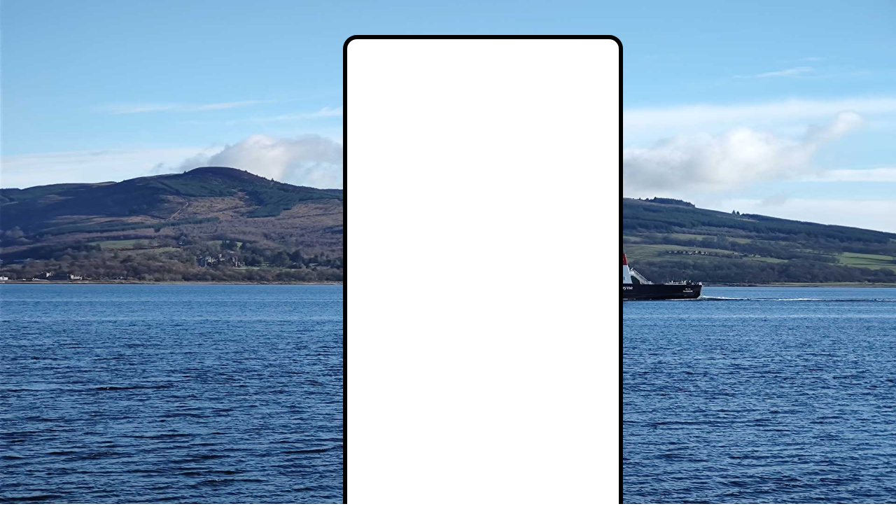

--- FILE ---
content_type: text/html; charset=UTF-8
request_url: https://pa20.uk/bute-aspect.php?uac=10248
body_size: 2632
content:
<!doctype html>
<html lang="en">

<head>
    <meta http-equiv="Content-Type" content="text/html; charset=utf-8" />
    <meta name="viewport" content="width=device-width, initial-scale=1, minimum-scale=1, maximum-scale=1, viewport-fit=cover" />
    <!--<meta name="apple-mobile-web-app-capable" content="yes" />-->
    <!--<meta name="apple-mobile-web-app-status-bar-style" content="black-translucent">-->
    <meta name="theme-color" content="#000000">
    <title>Port Garage | Port Bannatyne Transport Motor Vehicles Repairs and Servicing details reviews directions | PA20</title>
    <meta name="description" content="Detailed information about Port Garage based in Port Bannatyne, Bute | Garage Mechanic - Agricultural Engineer - Hydraulic Hoses - full details and customer reviews">
    <link rel="icon" type="image/png" href="ico/favicon-32x32.png" sizes="32x32">
    <link rel="apple-touch-icon" sizes="180x180" href="assets/img/icon/192x192.png">
    <link rel="stylesheet" href="assets/css/style.css">
    <link rel="stylesheet" href="assets/css/phone.css">
    <link rel="stylesheet" href="assets/css/tweaks.css">
    <!--<link rel="manifest" href="__manifest.json">-->
    <link rel="stylesheet" href="//cdnjs.cloudflare.com/ajax/libs/leaflet/1.3.1/leaflet.css" />
    <link rel="canonical" href="https://pa20.uk/bute-aspect.php?uac=10248" />        <script src="//cdnjs.cloudflare.com/ajax/libs/leaflet/1.3.1/leaflet.js"></script>
       <link rel="stylesheet" href="//pubnames.co.uk/css/LeafletStyleSheet.css" />
       <!--<script async src="//pagead2.googlesyndication.com/pagead/js/adsbygoogle.js"></script>
<script>
  (adsbygoogle = window.adsbygoogle || []).push({
    google_ad_client: "ca-pub-7351854062578351",
    enable_page_level_ads: true
  });
</script>-->

<script async src="https://pagead2.googlesyndication.com/pagead/js/adsbygoogle.js?client=ca-pub-7351854062578351" crossorigin="anonymous"></script>


</head><body style="background-image:url(assets/img/backgrounds/bar17.jpg); background-repeat: no-repeat; background-size: 100% 100%; background-attachment: fixed;"><div class="hero"><div class="phonecontainer"><div class="phoneContent"><div class="phoneWrapper"><div class="in"><object data="buteaspect10248.html" width="370" height="710"></object></div></div></div></div></div>
    <script src="assets/js/lib/bootstrap.min.js"></script>
    <script type="module" src="https://unpkg.com/ionicons@5.5.2/dist/ionicons/ionicons.js"></script>
    <script src="assets/js/plugins/splide/splide.min.js"></script>
    <script src="assets/js/base.js"></script>

</body>

</html>



--- FILE ---
content_type: text/html; charset=utf-8
request_url: https://www.google.com/recaptcha/api2/aframe
body_size: 269
content:
<!DOCTYPE HTML><html><head><meta http-equiv="content-type" content="text/html; charset=UTF-8"></head><body><script nonce="6kajFRNZKEJjw9e-QSuqvw">/** Anti-fraud and anti-abuse applications only. See google.com/recaptcha */ try{var clients={'sodar':'https://pagead2.googlesyndication.com/pagead/sodar?'};window.addEventListener("message",function(a){try{if(a.source===window.parent){var b=JSON.parse(a.data);var c=clients[b['id']];if(c){var d=document.createElement('img');d.src=c+b['params']+'&rc='+(localStorage.getItem("rc::a")?sessionStorage.getItem("rc::b"):"");window.document.body.appendChild(d);sessionStorage.setItem("rc::e",parseInt(sessionStorage.getItem("rc::e")||0)+1);localStorage.setItem("rc::h",'1768873993704');}}}catch(b){}});window.parent.postMessage("_grecaptcha_ready", "*");}catch(b){}</script></body></html>

--- FILE ---
content_type: text/css
request_url: https://pa20.uk/assets/css/style.css
body_size: 167180
content:
@import url("inc/bootstrap/bootstrap.min.css");@import url("inc/splide/splide.min.css");@import url("https://cdn.jsdelivr.net/npm/bootstrap-icons@1.8.1/font/bootstrap-icons.css");@import url("https://fonts.googleapis.com/css?family=Nunito:400,500,700&display=swap");@import url("https://fonts.googleapis.com/css2?family=Merienda:wght@300..900&display=swap");body{font-family:"Nunito",sans-serif;font-size:15px;line-height:1.55rem;letter-spacing:-.015rem;color:#4F5050;background:#fff;width:100%;height:100%;overflow-x:hidden;-webkit-font-smoothing:antialiased;-moz-osx-font-smoothing:grayscale}::-webkit-scrollbar{width:0}::selection{background:rgba(0,112,128,0.3)}a{transition:none;color:#007080;outline:0 !important;text-decoration:none}a:hover,a:active,a:focus{outline:0 !important;color:#007080;text-decoration:none}button{outline:0 !important}button:hover,button:active,button:focus{outline:0 !important}h1{font-family:'Merienda', sans-serif;color:#0d2357;text-transform:capitalize}h2{font-family:'Merienda', sans-serif;color:#007080;text-transform:capitalize}h3{font-family:'Merienda', sans-serif;color:#00d6ba;text-transform:capitalize}h4{font-family:'Merienda', sans-serif;color:#fdaac6;text-transform:capitalize}h5{font-family:'Merienda', sans-serif;color:#ff569c;text-transform:capitalize}h6{font-family:'Merienda', sans-serif;color:#ad0b42;text-transform:capitalize}.h1color{color:#0d2357}.h2color{color:#007080}.h3color{color:#00d6ba}.h4color{color:#fdaac6}.h5color{color:#ff569c}.h6color{color:#ad0b42}.appHeader{min-height:56px;display:flex;justify-content:center;align-items:center;position:fixed;top:env(safe-area-inset-top);left:0;right:0;z-index:999;background:#FFF;color:#007080;box-shadow:0 3px 6px 0 rgba(0,0,0,0.1),0 1px 3px 0 rgba(0,0,0,0.08)}.appHeader:before{content:'';height:env(safe-area-inset-top);position:fixed;top:0;left:0;right:0;width:100%;z-index:9999;background:#007080}.appHeader.no-border{border:0;box-shadow:none}.appHeader.transparent{background:transparent;box-shadow:none}.appHeader .left,.appHeader .right{height:56px;display:flex;align-items:center;position:absolute}.appHeader .left i.bi,.appHeader .left i.icon,.appHeader .left ion-icon,.appHeader .right i.bi,.appHeader .right i.icon,.appHeader .right ion-icon{font-size:26px;--ionicon-stroke-width: 36px}.appHeader .left .headerButton,.appHeader .right .headerButton{min-width:36px;height:56px;display:flex;align-items:center;justify-content:center;padding:10px;color:#007080;position:relative}.appHeader .left .headerButton .btn,.appHeader .right .headerButton .btn{font-size:16px;height:32px;padding:0px 14px;font-weight:500}.appHeader .left .headerButton:active,.appHeader .right .headerButton:active{opacity:0.6}.appHeader .left{left:8px;top:0}.appHeader .right{right:8px;top:0}.appHeader .pageTitle{font-size:17px;font-weight:600;padding:0 10px}.appHeader .pageTitle .logo{max-height:18px}.appHeader.text-light{color:#fff}.appHeader.text-light .headerButton,.appHeader.text-light .pageTitle{color:#fff}.appHeader.bg-primary,.appHeader.bg-secondary,.appHeader.bg-success,.appHeader.bg-warning,.appHeader.bg-danger,.appHeader.bg-info,.appHeader.bg-light,.appHeader.bg-dark{border:0}.extraHeader{position:fixed;left:0;top:56px;height:56px;right:0;width:100%;padding:5px 16px;margin-top:env(safe-area-inset-top);display:flex;align-items:center;background:#fff;z-index:1000;box-shadow:0 3px 6px 0 rgba(0,0,0,0.1),0 1px 3px 0 rgba(0,0,0,0.08)}.header-large-title{padding:0 16px}.header-large-title .title{margin:4px 0 0 0;font-size:34px;letter-spacing:-0.02em;line-height:1.3em}.header-large-title .subtitle{font-size:17px;font-weight:500;margin:6px 0 0 0;color:#007080;line-height:1.6em}.appHeader.scrolled{background:transparent;border-bottom:1px solid transparent;box-shadow:none;height:0;transition:0.1s all}.appHeader.scrolled .pageTitle{opacity:0}.appHeader.scrolled.is-active{background:#FFF;min-height:56px;border-bottom-color:#E1E1E1;box-shadow:0 3px 6px 0 rgba(0,0,0,0.1),0 1px 3px 0 rgba(0,0,0,0.08)}.appHeader.scrolled.is-active .pageTitle{opacity:1}.appHeader.scrolled.bg-primary{background:transparent !important;border-bottom:0 !important}.appHeader.scrolled.bg-primary .headerButton{color:#007080}.appHeader.scrolled.bg-primary.is-active{background:#007080 !important}.appHeader.scrolled.bg-primary.is-active .headerButton{color:#FFF !important}.appHeader.scrolled.bg-secondary{background:transparent !important;border-bottom:0 !important}.appHeader.scrolled.bg-secondary .headerButton{color:#0d2357}.appHeader.scrolled.bg-secondary.is-active{background:#0d2357 !important}.appHeader.scrolled.bg-secondary.is-active .headerButton{color:#FFF !important}.appHeader.scrolled.bg-success{background:transparent !important;border-bottom:0 !important}.appHeader.scrolled.bg-success .headerButton{color:#00d6ba}.appHeader.scrolled.bg-success.is-active{background:#00d6ba !important}.appHeader.scrolled.bg-success.is-active .headerButton{color:#FFF !important}.appHeader.scrolled.bg-danger{background:transparent !important;border-bottom:0 !important}.appHeader.scrolled.bg-danger .headerButton{color:#ad0b42}.appHeader.scrolled.bg-danger.is-active{background:#ad0b42 !important}.appHeader.scrolled.bg-danger.is-active .headerButton{color:#FFF !important}.appHeader.scrolled.bg-warning{background:transparent !important;border-bottom:0 !important}.appHeader.scrolled.bg-warning .headerButton{color:#a87e64}.appHeader.scrolled.bg-warning.is-active{background:#a87e64 !important}.appHeader.scrolled.bg-warning.is-active .headerButton{color:#FFF !important}.appHeader.scrolled.bg-info{background:transparent !important;border-bottom:0 !important}.appHeader.scrolled.bg-info .headerButton{color:#fdaac6}.appHeader.scrolled.bg-info.is-active{background:#fdaac6 !important}.appHeader.scrolled.bg-info.is-active .headerButton{color:#FFF !important}.appHeader.scrolled.bg-dark{background:transparent !important;border-bottom:0 !important}.appHeader.scrolled.bg-dark .headerButton{color:#000}.appHeader.scrolled.bg-dark.is-active{background:#000 !important}.appHeader.scrolled.bg-dark.is-active .headerButton{color:#FFF !important}.appBottomMenu{min-height:56px;position:fixed;z-index:999;bottom:0;left:0;right:0;background:#FFFFFF;display:flex;align-items:center;justify-content:center;border-top:1px solid #E1E1E1;padding-left:4px;padding-right:4px;padding-bottom:env(safe-area-inset-bottom)}.appBottomMenu.no-border{border:0 !important;box-shadow:0 !important}.appBottomMenu.rounded{border-radius:24px 24px 0 0 !important}.appBottomMenu.rounded .item:before{display:none}.appBottomMenu .item{font-size:9px;letter-spacing:0;text-align:center;width:100%;height:56px;line-height:1.2em;display:flex;align-items:center;justify-content:center;position:relative}.appBottomMenu .item:before{content:'';display:block;height:2px;border-radius:0 0 10px 10px;background:transparent;position:absolute;left:4px;right:4px;top:0}.appBottomMenu .item .col{width:100%;padding:0 4px;text-align:center}.appBottomMenu .item i.bi,.appBottomMenu .item i.icon,.appBottomMenu .item ion-icon{display:inline-flex;margin:1px auto 3px auto;font-size:26px;line-height:1em;color:#007080;transition:none;display:block;margin-top:1px;margin-bottom:3px}.appBottomMenu .item .action-button{display:inline-flex;width:50px;height:50px;margin-left:-5px;margin-right:-5px;align-items:center;justify-content:center;border-radius:200px;background:#007080}.appBottomMenu .item .action-button.large{width:60px;height:60px;margin-top:-20px;margin-left:-10px;margin-right:-10px}.appBottomMenu .item .action-button i.bi,.appBottomMenu .item .action-button i.icon,.appBottomMenu .item .action-button ion-icon{color:#FFF !important;margin:0 !important;line-height:0 !important}.appBottomMenu .item strong{margin-top:4px;display:block;color:#007080;font-weight:500;transition:none}.appBottomMenu .item:active{opacity:.8}.appBottomMenu .item.active:before{background:transparent}.appBottomMenu .item.active i.bi,.appBottomMenu .item.active i.icon,.appBottomMenu .item.active ion-icon,.appBottomMenu .item.active strong{color:#007080 !important;font-weight:600}.appBottomMenu .item:hover i.bi,.appBottomMenu .item:hover i.icon,.appBottomMenu .item:hover ion-icon,.appBottomMenu .item:hover strong{color:#007080}.appBottomMenu.text-light{color:#FFF}.appBottomMenu.text-light .item{color:#FFF;opacity:.7}.appBottomMenu.text-light .item i.bi,.appBottomMenu.text-light .item i.icon,.appBottomMenu.text-light .item ion-icon,.appBottomMenu.text-light .item strong{color:#FFF}.appBottomMenu.text-light .item.active{opacity:1}.appBottomMenu.text-light .item.active i.bi,.appBottomMenu.text-light .item.active i.icon,.appBottomMenu.text-light .item.active ion-icon,.appBottomMenu.text-light .item.active strong{color:#FFF !important}.appBottomMenu.bg-primary,.appBottomMenu.bg-secondary,.appBottomMenu.bg-success,.appBottomMenu.bg-warning,.appBottomMenu.bg-danger,.appBottomMenu.bg-info,.appBottomMenu.bg-light,.appBottomMenu.bg-dark{border:0}.appBottomMenu.bg-primary .item:before,.appBottomMenu.bg-secondary .item:before,.appBottomMenu.bg-success .item:before,.appBottomMenu.bg-warning .item:before,.appBottomMenu.bg-danger .item:before,.appBottomMenu.bg-info .item:before,.appBottomMenu.bg-light .item:before,.appBottomMenu.bg-dark .item:before{display:none}.infinite-menu{display:block;overflow-x:auto;white-space:nowrap;margin:0}.infinite-menu::-webkit-scrollbar{width:0;height:0}.infinite-menu .item{display:inline-flex;flex:unset;margin:0 5px 0 0;width:20%}#appCapsule{padding:56px 0;margin-bottom:env(safe-area-inset-bottom);margin-top:env(safe-area-inset-top)}#appCapsule.extra-header-active{padding-top:112px}#appCapsule.full-height{min-height:100vh}.section{padding:0 16px}.section.full{padding:0}.wide-block{background:#fff;border-top:1px solid #E1E1E1;border-bottom:1px solid #E1E1E1;padding-left:16px;padding-right:16px}.wide-block.transparent{background:transparent !important}.section-title{font-size:15px;padding:6px 0;display:flex;align-items:center;justify-content:space-between;font-weight:600}.section-title.large{font-size:24px;line-height:1.2em;font-weight:700}.section-title.medium{font-size:17px;font-weight:700}.content-header,.content-footer{font-size:11px;color:#A1A1A2;padding-left:0;padding-right:0;line-height:1.4em}.section.full .section-title{padding-left:16px;padding-right:16px}.section.full .content-header,.section.full .content-footer{padding-left:16px;padding-right:16px}.section.full .wide-block .content-header,.section.full .wide-block .content-footer{padding-left:0;padding-right:0}.section.inset .wide-block{border:1px solid #E1E1E1;border-radius:6px}.profileBox{width:300px;padding-left:16px;padding-right:16px;display:flex;align-items:center;position:relative;background:#007080;box-shadow:0 3px 6px 0 rgba(0,0,0,0.1),0 1px 3px 0 rgba(0,0,0,0.08);position:fixed;z-index:100;left:0;top:0;margin-top:env(safe-area-inset-top)}.profileBox:before{background:#007080;content:'';height:env(safe-area-inset-top);display:block;position:fixed;top:0;left:0;width:300px}.profileBox .image-wrapper{margin-right:16px;padding:16px 0}.profileBox .image-wrapper .imaged{width:42px;height:42px;border:2px solid #FFF;box-shadow:0 3px 6px 0 rgba(0,0,0,0.1),0 1px 3px 0 rgba(0,0,0,0.08)}.profileBox .in{line-height:1.4em;padding:16px 25px 16px 0}.profileBox .in strong{display:block;font-weight:600;color:#FFF}.profileBox .in .text-muted{font-size:14px;color:rgba(255,255,255,0.5) !important}.sidebar-buttons{width:300px;background:#FFF;border-top:1px solid #E1E1E1;display:flex;align-items:center;justify-content:flex-start;position:fixed;left:0;bottom:0;right:0;padding-bottom:env(safe-area-inset-bottom)}.sidebar-buttons .button{width:100%;height:56px;display:flex;align-items:center;justify-content:center;font-size:26px;color:#007080}.sidebar-buttons .button:hover,.sidebar-buttons .button:active{background:rgba(225,225,225,0.2)}.sidebar-buttons:last-child{border-right-color:transparent}.close-sidebar-button{font-size:22px;position:absolute;width:36px;display:flex;align-items:center;border-radius:100%;justify-content:center;height:36px;right:10px;top:50%;color:rgba(255,255,255,0.5) !important;margin-top:-18px}.close-sidebar-button:active{background:rgba(255,255,255,0.1)}.action-group{display:flex;align-items:flex-start;justify-content:space-between;padding:0px 16px 10px 16px;background:#007080}.action-group .action-button{padding:10px 2px;display:inline-flex;align-items:center;justify-content:center;text-align:center;font-size:11px;line-height:1em;color:rgba(255,255,255,0.7)}.action-group .action-button .iconbox{background:rgba(0,0,0,0.3);width:38px;height:38px;margin:0 auto 8px auto;border-radius:100%;font-size:18px;color:#FFF;display:flex;align-items:center;justify-content:center}.action-group .action-button:last-child{border-right:0}#sidebarPanel{padding:0;padding-top:env(safe-area-inset-top);padding-bottom:env(safe-area-inset-bottom)}#sidebarPanel .offcanvas-body{padding:0 0 70px 0;margin-top:74px}#sidebarPanel .modal-content{width:300px;padding-top:env(safe-area-inset-top)}.panelbox-left .listview>li,.panelbox-right .listview>li{padding:10px 16px}.panelbox-left .link-listview>li,.panelbox-right .link-listview>li{padding:0}.panelbox-left .link-listview>li a,.panelbox-right .link-listview>li a{padding:10px 36px 10px 16px}.panelbox-left .image-listview>li,.panelbox-right .image-listview>li{padding:0}.panelbox-left .image-listview>li .item,.panelbox-right .image-listview>li .item{padding:10px 16px}.panelbox-left .image-listview>li a.item,.panelbox-right .image-listview>li a.item{padding-right:36px}.sidebar-close{position:absolute;right:10px}.appFooter{border-top:1px solid #E1E1E1;padding:24px 16px;font-size:12px;text-align:center;line-height:1.2em;background:#fff}.appFooter .footer-title{font-weight:600;color:#007080;margin-bottom:8px}.appFooter .btn{margin:0 5px}.fixed-footer{position:fixed;bottom:0;left:0;min-height:84px;right:0;background:#fff;display:flex;align-items:center;justify-content:center;padding-left:8px;padding-right:8px;padding-bottom:env(safe-area-inset-bottom)}.fixed-footer>div{width:100%}.fixed-footer.transparent{background:transparent !important}.footer-logo{height:16px}.footer-link{padding:0;border-top:1px solid rgba(225,225,225,0.5);border-bottom:1px solid rgba(225,225,225,0.5);margin-left:-16px;margin-right:-16px;display:flex;align-items:center;justify-content:space-between}.footer-link a{flex:1;padding:12px 2px;width:100%;color:#4F5050;display:block}.footer-link a span{display:block}.footer-link a i.bi,.footer-link a i.icon,.footer-link a ion-icon{font-size:24px;margin-bottom:4px}.exampleBox{width:100%;height:40px;display:flex;align-items:center;justify-content:center;border:1px solid #E1E1E1;background:rgba(225,225,225,0.3);font-size:10px}.demoPage .appHeader{position:relative;z-index:0}.demoPage .appHeader:before{height:0 !important;display:none}.demoPage .appBottomMenu{position:relative;z-index:0;padding-bottom:0}.row{margin-left:-8px;margin-right:-8px}.col-1,.col-2,.col-3,.col-4,.col-5,.col-6,.col-7,.col-8,.col-9,.col-10,.col-11,.col-12,.col-sm-1,.col-sm-2,.col-sm-3,.col-sm-4,.col-sm-5,.col-sm-6,.col-sm-7,.col-sm-8,.col-sm-9,.col-sm-10,.col-sm-11,.col-sm-12,.col-md-1,.col-md-2,.col-md-3,.col-md-4,.col-md-5,.col-md-6,.col-md-7,.col-md-8,.col-md-9,.col-md-10,.col-md-11,.col-md-12,.col-lg-1,.col-lg-2,.col-lg-3,.col-lg-4,.col-lg-5,.col-lg-6,.col-lg-7,.col-lg-8,.col-lg-9,.col-lg-10,.col-lg-11,.col-lg-12,.col-xl-1,.col-xl-2,.col-xl-3,.col-xl-4,.col-xl-5,.col-xl-6,.col-xl-7,.col-xl-8,.col-xl-9,.col-xl-10,.col-xl-11,.col-xl-12{padding-left:8px;padding-right:8px}.m-0{margin:0 !important}.m-05{margin:5px !important}.m-1{margin:8px !important}.m-2{margin:16px !important}.m-3{margin:24px !important}.m-4{margin:32px !important}.m-5{margin:40px !important}.mt-0{margin-top:0 !important}.mt-05{margin-top:5px !important}.mt-1{margin-top:8px !important}.mt-2{margin-top:16px !important}.mt-3{margin-top:24px !important}.mt-4{margin-top:32px !important}.mt-5{margin-top:40px !important}.mb-0{margin-bottom:0px !important}.mb-05{margin-bottom:5px !important}.mb-1{margin-bottom:8px !important}.mb-2{margin-bottom:16px !important}.mb-3{margin-bottom:24px !important}.mb-4{margin-bottom:32px !important}.mb-5{margin-bottom:40px !important}.ms-0{margin-left:0 !important}.ms-05{margin-left:5px !important}.ms-1{margin-left:8px !important}.ms-2{margin-left:16px !important}.ms-3{margin-left:24px !important}.ms-4{margin-left:32px !important}.ms-5{margin-left:40px !important}.me-0{margin-right:0px !important}.me-05{margin-right:5px !important}.me-1{margin-right:8px !important}.me-2{margin-right:16px !important}.me-3{margin-right:24px !important}.me-4{margin-right:32px !important}.me-5{margin-right:40px !important}.p-0{padding:0 !important}.p-05{padding:5px !important}.p-1{padding:8px !important}.p-2{padding:16px !important}.p-3{padding:24px !important}.p-4{padding:32px !important}.p-5{padding:40px !important}.pt-0{padding-top:0px !important}.pt-05{padding-top:5px !important}.pt-1{padding-top:8px !important}.pt-2{padding-top:16px !important}.pt-3{padding-top:24px !important}.pt-4{padding-top:32px !important}.pt-5{padding-top:40px !important}.pb-0{padding-bottom:0px !important}.pb-05{padding-bottom:5px !important}.pb-1{padding-bottom:8px !important}.pb-2{padding-bottom:16px !important}.pb-3{padding-bottom:24px !important}.pb-4{padding-bottom:32px !important}.pb-5{padding-bottom:40px !important}.ps-0{padding-left:0px !important}.ps-05{padding-left:5px !important}.ps-1{padding-left:8px !important}.ps-2{padding-left:16px !important}.ps-3{padding-left:24px !important}.ps-4{padding-left:32px !important}.ps-5{padding-left:40px !important}.pe-0{padding-right:0px !important}.pe-05{padding-right:5px !important}.pe-1{padding-right:8px !important}.pe-2{padding-right:16px !important}.pe-3{padding-right:24px !important}.pe-4{padding-right:32px !important}.pe-5{padding-right:40px !important}h1,h2,h3,h4,h5,h6{color:#007080;margin:0 0 10px 0;letter-spacing:-0.02em;line-height:1.3em}h1 small,h2 small,h3 small,h4 small,h5 small,h6 small{color:rgba(0,112,128,0.6)}h1 .badge,h2 .badge,h3 .badge,h4 .badge,h5 .badge,h6 .badge{line-height:1em}.text-muted{font-size:13px;color:#4F5050 !important}h1{font-size:34px;font-weight:700}h2{font-size:24px;font-weight:700}h3{font-size:17px;font-weight:700}h4{font-size:15px;font-weight:600}h5{font-size:13px;font-weight:600}h6{font-size:11px;font-weight:600}.lead{font-weight:500;font-size:17px;color:#4F5050 !important}mark{border-radius:6px}.text-large{font-size:34px}strong,b{font-weight:600}.page-title{display:flex;align-items:flex-end;justify-content:space-between}.page-title.inset{padding-left:16px;padding-right:16px}.page-title .in{padding-right:16px}.page-title .link{font-size:13px;font-weight:600;display:flex;align-items:center;justify-content:center;margin-bottom:3px}.page-title .link:hover,.page-title .link:active{opacity:0.8}.page-title strong{font-weight:600;color:#A1A1A2;font-size:13px;text-transform:uppercase;line-height:1.2em}.page-title .title{margin:0;font-size:24px;line-height:1.2em}.section.full .page-title{padding-left:16px;padding-right:16px}code{color:#007080}figure.codebox{background:#E1E1E1;border-radius:6px;padding:5px 12px}figure.codebox code{color:#007080;line-height:1.2em}.placeholder-xs{min-height:0.5em}.placeholder-sm{min-height:0.7em}.placeholder-lg{min-height:1.6em}ion-icon{--ionicon-stroke-width: 32px}i.icon,i.bi{line-height:1em !important}i.bi{transform:scale(0.91)}.demoIcons{font-size:32px;color:#007080}.iconedbox{display:inline-flex;align-items:center;justify-content:center;font-size:24px;line-height:1em;width:32px;height:32px;border-radius:6px}.iconedbox i.bi{transform:scale(0.8)}.iconedbox.iconedbox-sm{width:26px;height:26px;font-size:18px;line-height:1em}.iconedbox.iconedbox-lg{width:64px;height:64px;font-size:42px;line-height:1em}.iconedbox.iconedbox-xl{width:96px;height:96px;font-size:64px;line-height:1em}.iconedbox.iconedbox-xxl{width:144px;height:144px;font-size:90px;line-height:1em}.imaged{height:auto;border-radius:6px}.imaged.w16{width:16px !important}.imaged.w24{width:24px !important}.imaged.w32{width:32px !important}.imaged.w36{width:36px !important}.imaged.w48{width:48px !important}.imaged.w64{width:64px !important}.imaged.w76{width:76px !important}.imaged.w86{width:86px !important}.imaged.w100{width:100px !important}.imaged.w120{width:120px !important}.imaged.w140{width:140px !important}.imaged.w160{width:160px !important}.imaged.w180{width:180px !important}.imaged.w200{width:200px !important}.imaged.img-fluid{width:100%}.imaged.rounded{border-radius:100% !important}.imaged.radius{border-radius:6px !important}.imaged.square{border-radius:0 !important}.imaged.filter-grayscale{filter:grayscale(100%)}.imaged.filter-sepia{filter:sepia(80%)}.imaged.filter-blur{filter:blur(1px)}.imaged.shadowed{box-shadow:0 3px 6px 0 rgba(0,0,0,0.1),0 1px 3px 0 rgba(0,0,0,0.08)}.imaged.mirrored{transform:scaleX(-1)}#loader{position:fixed;left:0;top:0;right:0;bottom:0;z-index:99999;background:#FFF;display:flex;align-items:center;justify-content:center}#loader .loading-icon{width:42px;height:auto;animation:loadingAnimation 1s infinite}@keyframes loadingAnimation{0%{transform:rotate(0deg)}100%{transform:rotate(360deg)}}.badge{font-size:12px;line-height:1em;border-radius:100px;letter-spacing:0;height:22px;min-width:22px;padding:0 6px;display:inline-flex;align-items:center;justify-content:center;font-weight:500}.badge-primary,a.badge-primary{background:#007080 !important}.badge-secondary,a.badge-secondary{background:#0d2357 !important}.badge-success,a.badge-success{background:#00d6ba !important}.badge-danger,a.badge-danger{background:#ad0b42 !important}.badge-warning,a.badge-warning{background:#a87e64 !important;color:#FFF}.badge-info,a.badge-info{background:#fdaac6 !important}.badge-light,a.badge-light{background:rgba(255,255,255,0.6) !important;color:#007080}.badge-dark,a.badge-dark{background:#222 !important}.badge-empty{display:block !important;min-width:8px !important;width:8px !important;height:8px !important;padding:0 !important;font-size:0px}.appHeader .badge{min-width:16px;height:16px;line-height:9px !important;font-size:10px;padding:0 4px !important;position:absolute;right:2px;top:10px}.appHeader .badge-empty{top:14px}.appBottomMenu .badge{min-width:16px;height:16px;line-height:9px !important;font-size:10px;padding:0 4px !important;position:absolute;right:50%;transform:translateX(120%);top:10px}.appBottomMenu .badge-empty{transform:translateX(200%);top:10px}.listview-title{color:#4F5050;padding:7px 16px;font-size:13px;font-weight:600;display:flex;align-items:center;justify-content:space-between}.listview-title .link{color:#A1A1A2;font-weight:600;font-size:11px;display:flex;align-items:center}.listview-title .link i.bi,.listview-title .link i.icon,.listview-title .link ion-icon{font-size:15px;margin-right:4px}.listview-title.sticky-title{background:#fff;position:-webkit-sticky;position:-moz-sticky;position:-o-sticky;position:-ms-sticky;position:sticky;padding-top:8px;padding-bottom:8px;z-index:500;top:56px;font-weight:600;color:#007080;box-shadow:0px 1px 0 #E1E1E1,0px -1px 0 #E1E1E1}.listview-title.sticky-title strong{font-size:15px}.listview-title .text-small{font-size:11px;color:#A1A1A2;line-height:1.3em}.listview{display:block;padding:0;margin:0;color:#007080;background:#fff;border-top:1px solid #E1E1E1;border-bottom:1px solid #E1E1E1;line-height:1.3em}.listview .text-muted{font-size:13px;color:#A1A1A2 !important}.listview>li{padding:8px 16px;display:block;align-items:center;justify-content:space-between;position:relative;min-height:50px}.listview>li .item{position:relative}.listview>li:after{content:"";display:block;position:absolute;left:0;right:0;bottom:0;height:1px;background:#E1E1E1}.listview>li:last-child:after{display:none}.listview>li footer,.listview>li header{font-size:12px;margin:0;line-height:1.2em}.listview>li footer{color:#4F5050;margin-top:3px}.listview>li header{margin-bottom:3px}.listview>li.divider-title{background:rgba(225,225,225,0.5);margin-top:-1px;border-top:1px solid #E1E1E1;border-bottom:1px solid #E1E1E1;padding:12px 16px;font-size:13px;min-height:auto;color:#4F5050}.listview>li.divider-title:after{display:none}.listview.flush{border-top:0;border-bottom:0}.listview.transparent{background:transparent}.simple-listview>li{display:flex}.link-listview>li{padding:0;min-height:auto}.link-listview>li a{padding:8px 36px 8px 16px;min-height:50px;display:flex;width:100%;align-items:center;justify-content:space-between;color:#007080 !important}.link-listview>li a:after{background-image:url("data:image/svg+xml,%0A%3Csvg width='10px' height='16px' viewBox='0 0 10 16' version='1.1' xmlns='http://www.w3.org/2000/svg' xmlns:xlink='http://www.w3.org/1999/xlink'%3E%3Cg id='Page-1' stroke='none' stroke-width='1' fill='none' fill-rule='evenodd' stroke-linecap='round' stroke-linejoin='round'%3E%3Cg id='Listview' transform='translate(-112.000000, -120.000000)' stroke='%23A1A1A2' stroke-width='2.178'%3E%3Cpolyline id='Path' points='114 122 120 128 114 134'%3E%3C/polyline%3E%3C/g%3E%3C/g%3E%3C/svg%3E");background-repeat:no-repeat;background-position:center center;width:16px;height:16px;content:"";position:absolute;right:12px;opacity:0.5;top:50%;margin-top:-8px}.link-listview>li a:active{background:rgba(225,225,225,0.3)}.image-listview>li{padding:0;min-height:auto}.image-listview>li:after{left:68px}.image-listview>li .item{padding:10px 16px;width:100%;min-height:50px;display:flex;align-items:center}.image-listview>li .item .image{min-width:36px;max-width:36px;width:36px;height:36px;border-radius:400px;margin-right:16px}.image-listview>li .item .icon-box{min-width:36px;max-width:36px;width:36px;height:36px;display:flex;align-items:center;justify-content:center;line-height:1em;font-size:20px;border-radius:400px;margin-right:16px}.image-listview>li .item .icon-box.bg-primary,.image-listview>li .item .icon-box.bg-secondary,.image-listview>li .item .icon-box.bg-success,.image-listview>li .item .icon-box.bg-danger,.image-listview>li .item .icon-box.bg-warning,.image-listview>li .item .icon-box.bg-info,.image-listview>li .item .icon-box.bg-dark,.image-listview>li .item .icon-box.bg-light{box-shadow:inset 0 0 0 1px rgba(255,255,255,0.12)}.image-listview>li .item .in{display:flex;align-items:center;justify-content:space-between;width:100%}.image-listview>li a.item{color:#007080 !important;padding-right:36px}.image-listview>li a.item:active{background:rgba(225,225,225,0.3)}.image-listview>li a.item:after{background-image:url("data:image/svg+xml,%0A%3Csvg width='10px' height='16px' viewBox='0 0 10 16' version='1.1' xmlns='http://www.w3.org/2000/svg' xmlns:xlink='http://www.w3.org/1999/xlink'%3E%3Cg id='Page-1' stroke='none' stroke-width='1' fill='none' fill-rule='evenodd' stroke-linecap='round' stroke-linejoin='round'%3E%3Cg id='Listview' transform='translate(-112.000000, -120.000000)' stroke='%23A1A1A2' stroke-width='2.178'%3E%3Cpolyline id='Path' points='114 122 120 128 114 134'%3E%3C/polyline%3E%3C/g%3E%3C/g%3E%3C/svg%3E");background-repeat:no-repeat;background-position:center center;width:16px;height:16px;content:"";position:absolute;right:12px;opacity:0.5;top:50%;margin-top:-8px}.image-listview.text>li:after{left:16px}.image-listview.media>li{border-bottom:1px solid #E1E1E1}.image-listview.media>li:last-child{border-bottom:0}.image-listview.media>li .imageWrapper{margin-right:16px}.image-listview.media>li:after{display:none}.listview.no-line>li:after,.listview.no-line .item :after{display:none}.listview.no-space>li .item{padding:0}.multi-level>a:after{transform:rotate(90deg)}.multi-level ul{border:0;padding:0;height:0;overflow:hidden;transition:height 0.15s ease-in-out !important}.multi-level ul>li{border:0 !important}.multi-level ul>li:after{height:0}.multi-level ul>li a,.multi-level ul>li .item{padding-left:68px !important}.multi-level.active>a:after{transform:rotate(-90deg)}.multi-level.active ul{overflow:auto}.link-listview .link-listview a,.link-listview .link-listview .item,.link-listview .image-listview a,.link-listview .image-listview .item{padding-left:16px !important}.link-listview .image-listview.media>li{border:0}.link-listview .simple-listview{padding-left:0 !important}.image-listview .simple-listview{padding-left:52px !important}.image-listview.text .simple-listview{padding-left:0 !important}.image-listview.text .link-listview a,.image-listview.text .link-listview .item,.image-listview.text .image-listview a,.image-listview.text .image-listview .item{padding-left:16px !important}.image-listview.media .simple-listview{padding-left:80px !important}.image-listview.media .link-listview a,.image-listview.media .link-listview .item,.image-listview.media .image-listview a,.image-listview.media .image-listview .item{padding-left:96px !important}.card{background:#ffffff;border-radius:6px;border:0;box-shadow:0 3px 6px 0 rgba(0,0,0,0.1),0 1px 3px 0 rgba(0,0,0,0.08)}.card .card-body{padding:24px 16px;line-height:1.4em}.card .card-title{color:#007080;font-size:24px;font-weight:700}.card .card-subtitle{color:#4F5050;font-weight:600;letter-spacing:.01em;font-size:11px;text-transform:uppercase;margin-bottom:8px;margin-top:-4px}.card .listview>li:first-child .item{border-radius:6px 6px 0 0}.card .listview>li:last-child .item{border-radius:0 0 6px 6px}.card .card-header{background:transparent;color:#007080;font-weight:600;padding:12px 16px;border-bottom:1px solid #E1E1E1}.card .card-footer{background:transparent;border-top:1px solid #E1E1E1;color:#4F5050;padding:12px 16px}.card .card-img-top{border-radius:6px 6px 0 0}.card .overlay-img{border-radius:6px}.card .card-img-overlay{background:rgba(0,0,0,0.5);border-radius:6px}.card .card-img-overlay .card-title{color:#fff}.card .card-img-overlay .card-text{color:rgba(255,255,255,0.7)}.card.bg-primary,.card.bg-secondary,.card.bg-danger,.card.bg-success,.card.bg-warning,.card.bg-info,.card.bg-dark{border:0}.card.bg-primary .card-title,.card.bg-secondary .card-title,.card.bg-danger .card-title,.card.bg-success .card-title,.card.bg-warning .card-title,.card.bg-info .card-title,.card.bg-dark .card-title{color:#fff}.card.bg-primary .card-text,.card.bg-secondary .card-text,.card.bg-danger .card-text,.card.bg-success .card-text,.card.bg-warning .card-text,.card.bg-info .card-text,.card.bg-dark .card-text{color:rgba(255,255,255,0.7)}.card.bg-primary .card-header,.card.bg-secondary .card-header,.card.bg-danger .card-header,.card.bg-success .card-header,.card.bg-warning .card-header,.card.bg-info .card-header,.card.bg-dark .card-header{color:#fff;border-bottom:1px solid rgba(255,255,255,0.15)}.card.bg-light{background:#fff}.card.product-card .card-body{padding:8px}.card.product-card .image{width:100%;border-radius:6px}.card.product-card .title{font-size:15px;margin:10px 0 0 0;padding:0 4px;font-weight:600}.card.product-card .text{font-size:11px;color:#A1A1A2;margin:0;padding:0 4px 10px 4px}.card.product-card .price{margin:0 0 10px 0;padding:0px 4px;display:block;font-size:15px;font-weight:600;color:#007080}.btn{height:40px;padding:3px 18px;font-size:13px;line-height:1.2em;font-weight:600;box-shadow:none !important;display:inline-flex;align-items:center;justify-content:center;transition:none;text-decoration:none !important;border-radius:6px;border-width:2px}.btn i.bi,.btn i.icon,.btn ion-icon{font-size:22px;margin-right:10px;margin-top:-2px;font-weight:700}.btn.rounded{border-radius:100px !important}.btn.square{border-radius:0 !important}.btn.shadowed{box-shadow:0 3px 6px 0 rgba(0,0,0,0.1),0 1px 3px 0 rgba(0,0,0,0.08) !important}.btn-lg{height:48px;padding:3px 24px;font-size:18px}.btn-lg i.bi,.btn-lg i.icon,.btn-lg ion-icon{font-size:26px}.btn-sm{height:30px;padding:0px 12px;font-size:12px}.btn-sm i.bi,.btn-sm i.icon,.btn-sm ion-icon{font-size:20px;margin-right:6px}.btn-block{width:100%}.btn-group .btn:active{transform:none}.btn-icon{width:40px;height:40px;padding:0}.btn-icon i.bi,.btn-icon i.icon,.btn-icon ion-icon{text-align:center;margin:0 !important}.btn-icon.btn-lg{width:48px;height:48px}.btn-icon.btn-lg i.bi,.btn-icon.btn-lg i.icon,.btn-icon.btn-lg ion-icon{font-size:32px}.btn-icon.btn-sm{width:30px;height:30px}.btn-icon.btn-sm i.bi,.btn-icon.btn-sm i.icon,.btn-icon.btn-sm ion-icon{font-size:18px}.btn-primary{background:#007080 !important;border-color:#007080 !important;color:#ffffff !important}.btn-primary:hover,.btn-primary:focus,.btn-primary:active,.btn-primary.active{background:#005a67 !important;border-color:#005a67 !important}.btn-primary.disabled,.btn-primary:disabled{background:#007080;border-color:#007080;opacity:0.5}.btn-secondary{background:#0d2357 !important;border-color:#0d2357 !important;color:#ffffff !important}.btn-secondary:hover,.btn-secondary:focus,.btn-secondary:active,.btn-secondary.active{background:#0a1a41 !important;border-color:#0a1a41 !important}.btn-secondary.disabled,.btn-secondary:disabled{background:#0d2357;border-color:#0d2357;opacity:0.5}.btn-success{background:#00d6ba !important;border-color:#00d6ba !important;color:#ffffff !important}.btn-success:hover,.btn-success:focus,.btn-success:active,.btn-success.active{background:#00bda4 !important;border-color:#00bda4 !important}.btn-success.disabled,.btn-success:disabled{background:#00d6ba;border-color:#00d6ba;opacity:0.5}.btn-danger{background:#ad0b42 !important;border-color:#ad0b42 !important;color:#ffffff !important}.btn-danger:hover,.btn-danger:focus,.btn-danger:active,.btn-danger.active{background:#950939 !important;border-color:#950939 !important}.btn-danger.disabled,.btn-danger:disabled{background:#ad0b42;border-color:#ad0b42;opacity:0.5}.btn-warning{color:#fff !important;background:#a87e64 !important;border-color:#a87e64 !important;color:#ffffff !important}.btn-warning:hover,.btn-warning:focus,.btn-warning:active,.btn-warning.active{background:#9b7157 !important;border-color:#9b7157 !important}.btn-warning.disabled,.btn-warning:disabled{background:#a87e64;border-color:#a87e64;opacity:0.5}.btn-link{color:#007080 !important}.btn-info{background:#fdaac6 !important;border-color:#fdaac6 !important;color:#ffffff !important}.btn-info:hover,.btn-info:focus,.btn-info:active,.btn-info.active{background:#fc91b5 !important;border-color:#fc91b5 !important}.btn-info.disabled,.btn-info:disabled{background:#fdaac6;border-color:#fdaac6;opacity:0.5}.btn-dark{background:#333 !important;border-color:#333 !important;color:#ffffff !important}.btn-dark:hover,.btn-dark:focus,.btn-dark:active,.btn-dark.active{background:#262626 !important;border-color:#262626 !important}.btn-dark.disabled,.btn-dark:disabled{background:#333;border-color:#333;opacity:0.5}.btn-light{background:rgba(255,255,255,0.5) !important;border-color:rgba(255,255,255,0.5) !important;color:#ffffff !important;color:#007080 !important}.btn-light:hover,.btn-light:focus,.btn-light:active,.btn-light.active{background:rgba(242,242,242,0.5) !important;border-color:rgba(242,242,242,0.5) !important}.btn-light.disabled,.btn-light:disabled{background:rgba(255,255,255,0.5);border-color:rgba(255,255,255,0.5);opacity:0.5}.btn-outline-primary{background:transparent;border-color:#007080;border-width:1px !important;color:#007080;transition:none}.btn-outline-primary:hover,.btn-outline-primary:active{background:rgba(0,112,128,0.15) !important;border-color:#007080 !important;color:#007080 !important}.btn-outline-primary.active{background:#007080 !important;color:#fff !important;border-color:#007080 !important}.btn-outline-primary.disabled,.btn-outline-primary:disabled{color:#007080 !important;border-color:#007080 !important;background:transparent !important;opacity:0.5}.btn-outline-secondary{background:transparent;border-color:#0d2357;border-width:1px !important;color:#0d2357;transition:none}.btn-outline-secondary:hover,.btn-outline-secondary:active{background:rgba(13,35,87,0.15) !important;border-color:#0d2357 !important;color:#0d2357 !important}.btn-outline-secondary.active{background:#0d2357 !important;color:#fff !important;border-color:#0d2357 !important}.btn-outline-secondary.disabled,.btn-outline-secondary:disabled{color:#0d2357 !important;border-color:#0d2357 !important;background:transparent !important;opacity:0.5}.btn-outline-success{background:transparent;border-color:#00d6ba;border-width:1px !important;color:#00d6ba;transition:none}.btn-outline-success:hover,.btn-outline-success:active{background:rgba(0,214,186,0.15) !important;border-color:#00d6ba !important;color:#00d6ba !important}.btn-outline-success.active{background:#00d6ba !important;color:#fff !important;border-color:#00d6ba !important}.btn-outline-success.disabled,.btn-outline-success:disabled{color:#00d6ba !important;border-color:#00d6ba !important;background:transparent !important;opacity:0.5}.btn-outline-danger{background:transparent;border-color:#ad0b42;border-width:1px !important;color:#ad0b42;transition:none}.btn-outline-danger:hover,.btn-outline-danger:active{background:rgba(173,11,66,0.15) !important;border-color:#ad0b42 !important;color:#ad0b42 !important}.btn-outline-danger.active{background:#ad0b42 !important;color:#fff !important;border-color:#ad0b42 !important}.btn-outline-danger.disabled,.btn-outline-danger:disabled{color:#ad0b42 !important;border-color:#ad0b42 !important;background:transparent !important;opacity:0.5}.btn-outline-warning{background:transparent;border-color:#a87e64;border-width:1px !important;color:#a87e64;transition:none}.btn-outline-warning:hover,.btn-outline-warning:active{background:rgba(168,126,100,0.15) !important;border-color:#a87e64 !important;color:#a87e64 !important}.btn-outline-warning.active{background:#a87e64 !important;color:#fff !important;border-color:#a87e64 !important}.btn-outline-warning.disabled,.btn-outline-warning:disabled{color:#a87e64 !important;border-color:#a87e64 !important;background:transparent !important;opacity:0.5}.btn-outline-info{background:transparent;border-color:#fdaac6;border-width:1px !important;color:#fdaac6;transition:none}.btn-outline-info:hover,.btn-outline-info:active{background:rgba(253,170,198,0.15) !important;border-color:#fdaac6 !important;color:#fdaac6 !important}.btn-outline-info.active{background:#fdaac6 !important;color:#fff !important;border-color:#fdaac6 !important}.btn-outline-info.disabled,.btn-outline-info:disabled{color:#fdaac6 !important;border-color:#fdaac6 !important;background:transparent !important;opacity:0.5}.btn-outline-light{background:transparent;border-color:#fff;border-width:1px !important;color:#fff;transition:none}.btn-outline-light:hover,.btn-outline-light:active{background:rgba(255,255,255,0.15) !important;border-color:#fff !important;color:#fff !important}.btn-outline-light.active{background:#fff !important;color:#fff !important;border-color:#fff !important}.btn-outline-light.disabled,.btn-outline-light:disabled{color:#fff !important;border-color:#fff !important;background:transparent !important;opacity:0.5}.btn-outline-light:active{color:#007080 !important}.btn-outline-dark{border-width:1px}.btn-text-primary{background:transparent;border-color:transparent;color:#007080 !important;transition:none}.btn-text-primary:hover{background:transparent}.btn-text-primary:active,.btn-text-primary.active{background:rgba(0,112,128,0.15) !important;border-color:transparent !important;color:#007080 !important}.btn-text-primary.disabled,.btn-text-primary:disabled{color:#007080 !important;border-color:#007080 !important;background:transparent !important;opacity:0.5}.btn-text-secondary{background:transparent;border-color:transparent;color:#0d2357 !important;transition:none}.btn-text-secondary:hover{background:transparent}.btn-text-secondary:active,.btn-text-secondary.active{background:rgba(13,35,87,0.15) !important;border-color:transparent !important;color:#0d2357 !important}.btn-text-secondary.disabled,.btn-text-secondary:disabled{color:#0d2357 !important;border-color:#0d2357 !important;background:transparent !important;opacity:0.5}.btn-text-success{background:transparent;border-color:transparent;color:#00d6ba !important;transition:none}.btn-text-success:hover{background:transparent}.btn-text-success:active,.btn-text-success.active{background:rgba(0,214,186,0.15) !important;border-color:transparent !important;color:#00d6ba !important}.btn-text-success.disabled,.btn-text-success:disabled{color:#00d6ba !important;border-color:#00d6ba !important;background:transparent !important;opacity:0.5}.btn-text-danger{background:transparent;border-color:transparent;color:#ad0b42 !important;transition:none}.btn-text-danger:hover{background:transparent}.btn-text-danger:active,.btn-text-danger.active{background:rgba(173,11,66,0.15) !important;border-color:transparent !important;color:#ad0b42 !important}.btn-text-danger.disabled,.btn-text-danger:disabled{color:#ad0b42 !important;border-color:#ad0b42 !important;background:transparent !important;opacity:0.5}.btn-text-warning{background:transparent;border-color:transparent;color:#a87e64 !important;transition:none}.btn-text-warning:hover{background:transparent}.btn-text-warning:active,.btn-text-warning.active{background:rgba(168,126,100,0.15) !important;border-color:transparent !important;color:#a87e64 !important}.btn-text-warning.disabled,.btn-text-warning:disabled{color:#a87e64 !important;border-color:#a87e64 !important;background:transparent !important;opacity:0.5}.btn-text-info{background:transparent;border-color:transparent;color:#fdaac6 !important;transition:none}.btn-text-info:hover{background:transparent}.btn-text-info:active,.btn-text-info.active{background:rgba(253,170,198,0.15) !important;border-color:transparent !important;color:#fdaac6 !important}.btn-text-info.disabled,.btn-text-info:disabled{color:#fdaac6 !important;border-color:#fdaac6 !important;background:transparent !important;opacity:0.5}.btn-text-light{background:transparent;color:#fff}.btn-text-light:hover,.btn-text-light:active,.btn-text-light.active{color:#fff;background:rgba(255,255,255,0.1)}.btn-text-dark{background:transparent;border-color:transparent;color:#007080 !important;transition:none}.btn-text-dark:hover{background:transparent}.btn-text-dark:active,.btn-text-dark.active{background:rgba(0,112,128,0.15) !important;border-color:transparent !important;color:#007080 !important}.btn-text-dark.disabled,.btn-text-dark:disabled{color:#007080 !important;border-color:#007080 !important;background:transparent !important;opacity:0.5}.btn-group .btn{margin-left:-1px !important}.btn-facebook{color:#fff !important;background:#39579b}.btn-facebook:hover,.btn-facebook:active{background:#324d88}.bg-facebook{background:#39579b;color:#fff !important}.btn-twitter{color:#fff !important;background:#049ff6}.btn-twitter:hover,.btn-twitter:active{background:#048fdd}.bg-twitter{background:#049ff6;color:#fff !important}.btn-instagram{color:#fff !important;background:#df237b}.btn-instagram:hover,.btn-instagram:active{background:#cb1e6f}.bg-instagram{background:#de0067;color:#fff !important}.btn-linkedin{color:#fff !important;background:#0075aa}.btn-linkedin:hover,.btn-linkedin:active{background:#006391}.bg-linkedin{background:#0075aa;color:#fff !important}.btn-twitch{color:#fff !important;background:#923cff}.btn-twitch:hover,.btn-twitch:active{background:#8423ff}.bg-twitch{background:#923cff;color:#fff !important}.btn-whatsapp{color:#fff !important;background:#0ad561}.btn-whatsapp:hover,.btn-whatsapp:active{background:#09bd56}.bg-whatsapp{background:#0ad561;color:#fff !important}.btn-youtube{color:#fff !important;background:#ff0000}.btn-youtube:hover,.btn-youtube:active{background:#e60000}.bg-youtube{background:#ff0000;color:#fff !important}.btn-amazon{color:#fff !important;background:#292929}.btn-amazon:hover,.btn-amazon:active{background:#1c1c1c}.bg-amazon{background:#292929;color:#fff !important}.btn-android{color:#fff !important;background:#7dd159}.btn-android:hover,.btn-android:active{background:#6dcb45}.bg-android{background:#7dd159;color:#fff !important}.btn-apple{color:#fff !important;background:#000}.btn-apple:hover,.btn-apple:active{background:#222}.bg-apple{background:#000;color:#fff !important}.btn-dribbble{color:#fff !important;background:#ec4989}.btn-dribbble:hover,.btn-dribbble:active{background:#ea327a}.bg-dribbble{background:#ec4989;color:#fff !important}.btn-skype{color:#fff !important;background:#00a8f3}.btn-skype:hover,.btn-skype:active{background:#0096da}.bg-skype{background:#00a8f3;color:#fff !important}.btn-pinterest{color:#fff !important;background:#f12a2c}.btn-pinterest:hover,.btn-pinterest:active{background:#ef1214}.bg-pinterest{background:#f12a2c;color:#fff !important}.btn-dropbox{color:#fff !important;background:#005cff}.btn-dropbox:hover,.btn-dropbox:active{background:#0053e6}.bg-dropbox{background:#005cff;color:#fff !important}.btn-bitcoin{color:#fff !important;background:#f99400}.btn-bitcoin:hover,.btn-bitcoin:active{background:#e08500}.bg-bitcoin{background:#f99400;color:#fff !important}.btn-github{color:#fff !important;background:#323131}.btn-github:hover,.btn-github:active{background:#252424}.bg-github{background:#323131;color:#fff !important}.btn-check:checked+.btn-outline-primary,.btn-check:checked+.btn-outline-secondary,.btn-check:checked+.btn-outline-danger,.btn-check:checked+.btn-outline-warning,.btn-check:checked+.btn-outline-success,.btn-check:checked+.btn-outline-info,.btn-check:checked+.btn-outline-dark{color:#fff !important;transition:none}.btn-check:checked+.btn-outline-primary{background:#007080 !important;border-color:#007080 !important}.btn-check:checked+.btn-outline-secondary{background:#0d2357 !important;border-color:#0d2357 !important}.btn-check:checked+.btn-outline-warning{background:#a87e64 !important;border-color:#a87e64 !important}.btn-check:checked+.btn-outline-danger{background:#ad0b42 !important;border-color:#ad0b42 !important}.btn-check:checked+.btn-outline-success{background:#00d6ba !important;border-color:#00d6ba !important}.btn-check:checked+.btn-outline-info{background:#fdaac6 !important;border-color:#fdaac6 !important}.btn-check:checked+.btn-outline-dark{background:#222 !important;border-color:#222 !important}.accordion{border-top:1px solid #E1E1E1;border-bottom:1px solid #E1E1E1;background:#fff}.accordion.accordion-flush{background:transparent}.accordion .accordion-collapse{border:0}.accordion .accordion-item{border:0}.accordion .accordion-body{padding:8px 16px 20px 16px}.accordion .accordion-content{padding:0}.accordion .accordion-header{position:relative}.accordion .accordion-header .btn,.accordion .accordion-header .accordion-button{box-shadow:none !important;justify-content:flex-start !important;border-radius:0 !important;width:100%;text-align:left !important;font-weight:500;background:transparent !important;font-size:15px;padding:8px 50px 8px 16px;border:0 !important;min-height:50px;color:#007080}.accordion .accordion-header .btn:active,.accordion .accordion-header .accordion-button:active{background:rgba(225,225,225,0.3) !important}.accordion .accordion-header .btn:after,.accordion .accordion-header .accordion-button:after{background:url("data:image/svg+xml,%0A%3Csvg width='10px' height='16px' viewBox='0 0 10 16' version='1.1' xmlns='http://www.w3.org/2000/svg' xmlns:xlink='http://www.w3.org/1999/xlink'%3E%3Cg id='Page-1' stroke='none' stroke-width='1' fill='none' fill-rule='evenodd' stroke-linecap='round' stroke-linejoin='round'%3E%3Cg id='Listview' transform='translate(-112.000000, -120.000000)' stroke='%23A1A1A2' stroke-width='2.178'%3E%3Cpolyline id='Path' points='114 122 120 128 114 134'%3E%3C/polyline%3E%3C/g%3E%3C/g%3E%3C/svg%3E") no-repeat center center !important;content:"";width:20px;height:20px;font-weight:700;position:absolute;right:10px;color:#A1A1A2;line-height:1em;transition:0s all;height:18px;top:50%;opacity:0.5;margin-top:-9px;transform:rotate(-90deg)}.accordion .accordion-header .btn:before,.accordion .accordion-header .accordion-button:before{content:"";display:block;height:1px;background:transparent;position:absolute;left:16px;bottom:1px;right:0}.accordion .accordion-header .btn.collapsed:after,.accordion .accordion-header .accordion-button.collapsed:after{transform:rotate(90deg)}.accordion .accordion-header .btn.collapsed:before,.accordion .accordion-header .accordion-button.collapsed:before{background:#E1E1E1}.accordion .accordion-header .btn i.bi,.accordion .accordion-header .btn i.icon,.accordion .accordion-header .btn ion-icon,.accordion .accordion-header .accordion-button i.bi,.accordion .accordion-header .accordion-button i.icon,.accordion .accordion-header .accordion-button ion-icon{width:24px;font-size:24px;margin-right:10px;display:flex;align-items:center;justify-content:center}.accordion .accordion-item:first-child{border-radius:6px 6px 0 0}.accordion .accordion-item:last-child{border-radius:0 0 6px 6px}.accordion .accordion-item:last-child .accordion-header .accordion-button:before{display:none}.inset .accordion{border-radius:6px;border:1px solid #E1E1E1}.inset .accordion .accordion-item:first-child .btn{border-radius:6px 6px 0 0 !important}.inset .accordion .accordion-item:last-child .btn{border-radius:0 0 6px 6px !important}.offcanvas.action-sheet{border:0;height:auto;z-index:9999}.offcanvas.action-sheet .offcanvas-body{padding:0}.offcanvas.action-sheet .offcanvas-body .action-sheet-content{padding:20px 16px;max-height:460px;overflow:auto}.offcanvas.action-sheet .offcanvas-header{padding:2px 20px;display:block;min-height:auto;box-shadow:none;border-bottom:1px solid #E1E1E1}.offcanvas.action-sheet .offcanvas-header .offcanvas-title{padding:0;margin:0;text-align:center;display:block;font-size:13px;padding:6px 0;color:#007080;font-weight:600}.offcanvas.action-sheet .offcanvas-header .close-button{font-size:20px;color:#A1A1A2;position:absolute;right:0;top:2px;width:48px;height:32px;display:flex;align-items:center;justify-content:center}.offcanvas.action-sheet .offcanvas-header .close-button:hover,.offcanvas.action-sheet .offcanvas-header .close-button:active{opacity:.7}.offcanvas.action-sheet.inset{left:16px;right:16px;width:auto;bottom:16px;border-radius:16px;padding-bottom:0;margin-bottom:env(safe-area-inset-bottom)}.offcanvas.action-sheet.inset .action-button-list>li:last-child .btn{border-radius:0 0 16px 16px !important}.action-button-list{padding:0;margin:0}.action-button-list>li{display:block}.action-button-list>li .btn{padding:0;display:flex;width:100%;min-height:50px;font-size:15px;color:#007080;line-height:1.1em;justify-content:space-between;font-weight:500;border-radius:0 !important;padding:10px 16px}.action-button-list>li .btn:active,.action-button-list>li .btn.active{background:rgba(225,225,225,0.3)}.action-button-list>li .btn.text-primary{color:#007080 !important}.action-button-list>li .btn.text-secondary{color:#0d2357 !important}.action-button-list>li .btn.text-danger{color:#ad0b42 !important}.action-button-list>li .btn.text-success{color:#00d6ba !important}.action-button-list>li .btn.text-warning{color:#a87e64 !important}.action-button-list>li .btn.text-info{color:#fdaac6 !important}.action-button-list>li .btn.text-light{color:#fff !important}.action-button-list>li .btn.text-dark{color:#007080 !important}.action-button-list>li .btn>span{display:flex;align-items:center;justify-content:flex-start}.action-button-list>li .btn i.bi,.action-button-list>li .btn i.icon,.action-button-list>li .btn ion-icon{width:24px !important;height:24px;display:inline-flex;align-items:center;justify-content:center;margin-right:10px;margin-left:-5px;font-size:24px;line-height:1em}.action-button-list>li.action-divider{height:1px;background:#E1E1E1}.dialogbox .modal-dialog{position:fixed;left:0;top:0;bottom:0;right:0;z-index:12000;display:flex;overflow:auto;align-items:center;justify-content:center;transform:translate(0, 0) !important;transform:scale(0.8) !important}.dialogbox .modal-dialog .form-group{text-align:left}.dialogbox .modal-dialog .modal-content{max-width:300px;margin:auto;max-height:560px;overflow:auto;border:0;border-radius:16px}.dialogbox .modal-dialog .modal-content .btn-list{margin:0}.dialogbox .modal-dialog .modal-content .btn-list .btn{padding:0px 10px;min-height:58px;border-radius:0;margin:0;border:0;border-bottom:1px solid #E1E1E1 !important;font-size:15px}.dialogbox .modal-dialog .modal-content .btn-list .btn:hover,.dialogbox .modal-dialog .modal-content .btn-list .btn:focus,.dialogbox .modal-dialog .modal-content .btn-list .btn:active,.dialogbox .modal-dialog .modal-content .btn-list .btn.active{background:rgba(225,225,225,0.3) !important}.dialogbox .modal-dialog .modal-content .btn-list .btn:last-child{border-radius:0 0 16px 16px;border-bottom:0 !important}.dialogbox .modal-dialog .modal-content .btn-inline{display:flex;margin:0;background:#E1E1E1}.dialogbox .modal-dialog .modal-content .btn-inline .btn{width:100%;border-radius:0;min-height:58px;border:0 !important;font-size:15px;margin-right:1px;background:#FFF}.dialogbox .modal-dialog .modal-content .btn-inline .btn:hover,.dialogbox .modal-dialog .modal-content .btn-inline .btn:focus,.dialogbox .modal-dialog .modal-content .btn-inline .btn:active,.dialogbox .modal-dialog .modal-content .btn-inline .btn.active{background:rgba(255,255,255,0.8) !important}.dialogbox .modal-dialog .modal-content .btn-inline .btn:last-child{margin-right:0;border-radius:0 0 16px 0 !important}.dialogbox .modal-dialog .modal-content .btn-inline .btn:first-child{border-radius:0 0 0 16px !important}.dialogbox .modal-dialog .modal-content .modal-header{border:0;padding:20px 20px 10px 20px}.dialogbox .modal-dialog .modal-content .modal-header .modal-title{color:#007080;text-align:center;margin:0 auto;font-size:17px}.dialogbox .modal-dialog .modal-content .modal-body{padding:0 20px;margin-bottom:30px;text-align:center;font-size:15px}.dialogbox .modal-dialog .modal-content .modal-footer{border:0;border-top:1px solid #E1E1E1;padding:0;display:block;text-align:right}.dialogbox.show .modal-dialog{transform:translate(0, 0) !important;transform:scale(1) !important}.modal-icon{font-size:60px;line-height:1em;margin-top:30px;margin-bottom:-10px;color:#007080;text-align:center}.modalbox{padding-top:env(safe-area-inset-top);overflow:hidden}.modalbox .modal-dialog{transform:translate(0, 100%) !important;min-width:100%;margin:0;transition:0.5s all !important;position:fixed;left:0;top:0;right:0;bottom:0;margin-top:env(safe-area-inset-top)}.modalbox .modal-dialog .modal-content{border-radius:0;border:0;margin:auto;overflow:hidden;padding-top:56px;position:absolute;left:0;right:0;bottom:0;top:0}.modalbox .modal-dialog .modal-content .modal-header{border:0;padding:0;min-height:56px;padding:10px 16px;border-radius:0;display:flex;border-bottom:1px solid #E1E1E1;align-items:center;justify-content:space-between;margin:0;position:fixed;left:0;right:0;top:0;width:100%;z-index:100;background:#FFF}.modalbox .modal-dialog .modal-content .modal-header .modal-title{margin:0;color:#007080;font-size:17px}.modalbox .modal-dialog .modal-content .modal-body{padding:20px 16px;overflow:auto}.modalbox.show .modal-dialog{transform:translate(0, 0) !important}.offcanvas{width:300px;border:0}.offcanvas .offcanvas-header{box-shadow:0 3px 6px 0 rgba(0,0,0,0.1),0 1px 3px 0 rgba(0,0,0,0.08);min-height:56px;padding:10px 16px}.offcanvas .offcanvas-header .offcanvas-title{font-size:15px;font-weight:600}.offcanvas .offcanvas-header .offcanvas-close{color:#007080;margin:0;display:flex;align-items:center;justify-content:center}.offcanvas .offcanvas-header .offcanvas-close i.bi,.offcanvas .offcanvas-header .offcanvas-close i.icon,.offcanvas .offcanvas-header .offcanvas-close ion-icon{font-size:26px}.offcanvas .offcanvas-body{padding:16px}.offcanvas-start,.offcanvas-end,.offcanvas-top{padding-top:env(safe-area-inset-top)}.offcanvas-top{transform:translateY(-120%)}.offcanvas-bottom{padding-bottom:env(safe-area-inset-bottom);transform:translateY(120%)}.offcanvas-top,.offcanvas-bottom{width:100%;height:40vh}.cookies-modal{background:#FFF;border-radius:6px;box-shadow:0 3px 6px 0 rgba(0,0,0,0.1),0 1px 3px 0 rgba(0,0,0,0.08);border:1px solid #E1E1E1;position:fixed;z-index:100;bottom:72px;left:16px;right:16px;padding:16px;font-size:13px;line-height:1.56em;transform:translate(0%, 150%);transition:.4s ease-in-out}.cookies-modal .title{font-size:15px;line-height:1.7em}.cookies-modal.show{transform:translate(0%, 0%)}.tooltip .tooltip-inner{font-size:13px;padding:6px 10px;border-radius:6px}.dropdown .dropdown-menu,.dropup .dropdown-menu{border:1px solid transparent;min-width:120px;padding:8px 0;border-radius:6px;box-shadow:0 3px 6px 0 rgba(0,0,0,0.1),0 1px 3px 0 rgba(0,0,0,0.08);margin-top:3px !important}.dropdown .dropdown-menu .dropdown-item,.dropup .dropdown-menu .dropdown-item{padding:12px 16px;line-height:1.2em;color:#007080;font-size:15px;display:flex;align-items:center}.dropdown .dropdown-menu .dropdown-item:hover,.dropdown .dropdown-menu .dropdown-item:active,.dropup .dropdown-menu .dropdown-item:hover,.dropup .dropdown-menu .dropdown-item:active{background:rgba(225,225,225,0.5);color:#007080}.dropdown .dropdown-menu .dropdown-divider,.dropup .dropdown-menu .dropdown-divider{border-top:1px solid #E1E1E1}.dropdown .dropdown-menu .dropdown-header,.dropup .dropdown-menu .dropdown-header{padding:9px 16px;color:#4F5050;font-weight:500;font-size:11px}.dropdown .dropdown-menu .text,.dropup .dropdown-menu .text{padding:9px 16px;color:#4F5050}.dropdown .dropdown-menu i.bi,.dropdown .dropdown-menu i.icon,.dropdown .dropdown-menu ion-icon,.dropup .dropdown-menu i.bi,.dropup .dropdown-menu i.icon,.dropup .dropdown-menu ion-icon{margin-right:10px;width:22px;height:22px;font-size:22px;justify-content:center;align-items:center;line-height:1em;display:inline-flex;color:#007080}.appHeader .dropdown-menu{margin-top:-10px !important}.dropdown-toggle:after{border-radius:4px;margin-left:7px}.bg-primary{background:#007080 !important;color:#FFF}.bg-secondary{background:#0d2357 !important;color:#FFF}.bg-success{background:#00d6ba !important;color:#FFF}.bg-danger{background:#ad0b42 !important;color:#FFF}.bg-warning{background:#a87e64 !important;color:#FFF}.bg-info{background:#fdaac6 !important;color:#FFF}.bg-light{background:rgba(255,255,255,0.5) !important}.bg-dark{background:#222 !important;color:#FFF}a.bg-primary{background:#007080 !important;color:#FFF !important}a.bg-primary:hover,a.bg-primary:active{background:#005a67 !important}a.bg-secondary{background:#0d2357 !important;color:#FFF !important}a.bg-secondary:hover,a.bg-secondary:active{background:#0a1a41 !important}a.bg-success{background:#00d6ba !important;color:#FFF !important}a.bg-success:hover,a.bg-success:active{background:#00bda4 !important}a.bg-danger{background:#ad0b42 !important;color:#FFF !important}a.bg-danger:hover,a.bg-danger:active{background:#950939 !important}a.bg-warning{background:#a87e64 !important;color:#FFF !important}a.bg-warning:hover,a.bg-warning:active{background:#9b7157 !important}a.bg-info{background:#fdaac6 !important;color:#FFF !important}a.bg-info:hover,a.bg-info:active{background:#fc91b5 !important}a.bg-light{background:rgba(255,255,255,0.5) !important}a.bg-light:hover,a.bg-light:active{background:rgba(242,242,242,0.5) !important}a.bg-dark{background:#222 !important;color:#FFF !important}a.bg-dark:hover,a.bg-dark:active{background:#151515 !important}.text-primary,a.text-primary{color:#007080 !important}.text-secondary,a.text-secondary{color:#0d2357 !important}.text-success,a.text-success{color:#00d6ba !important}.text-danger,a.text-danger{color:#ad0b42 !important}.text-warning,a.text-warning{color:#a87e64 !important}.text-info,a.text-info{color:#fdaac6 !important}.text-light,a.text-light{color:#FFF !important}.text-dark,a.text-dark{color:#007080 !important}.border-primary{border-color:#007080 !important}.border-secondary{border-color:#0d2357 !important}.border-success{border-color:#00d6ba !important}.border-danger{border-color:#ad0b42 !important}.border-warning{border-color:#a87e64 !important}.border-info{border-color:#fdaac6 !important}.border-light{border-color:#FFF !important}.border-dark{border-color:#007080 !important}.alert{margin:0;padding:6px 16px;border:0;font-size:13px;border-radius:6px}.alert .btn-close{text-shadow:none !important;width:40px;padding:0;opacity:1;line-height:1em;height:36px !important;outline:0 !important;box-shadow:none !important;background:none}.alert .btn-close:hover,.alert .btn-close:active,.alert .btn-close:focus{outline:0 !important}.alert .btn-close:hover{opacity:.7}.alert .btn-close:before,.alert .btn-close:after{position:absolute;width:16px;height:2px;left:12px;top:16px;content:'';display:block;background:#FFF;border-radius:20px}.alert .btn-close:before{transform:rotate(45deg)}.alert .btn-close:after{transform:rotate(-45deg)}.alert .alert-title{margin:4px 0;font-size:15px;font-weight:600}.alert.alert-dismissible{padding-right:56px}.alert-primary{background:#007080;color:#fff;border:1px solid #007080}.alert-primary a{color:#fff !important;text-decoration:underline}.alert-primary .alert-title{color:#FFF}.alert-primary .close{color:#FFF}.alert-outline-primary{background:transparent;color:#007080;border:1px solid #007080}.alert-outline-primary a{color:#007080 !important;text-decoration:underline !important}.alert-outline-primary .alert-title{color:#007080}.alert-outline-primary .btn-close{color:#007080;opacity:1}.alert-outline-primary .btn-close:before,.alert-outline-primary .btn-close:after{background:#007080}.alert-secondary{background:#0d2357;color:#fff;border:1px solid #0d2357}.alert-secondary a{color:#fff !important;text-decoration:underline}.alert-secondary .alert-title{color:#FFF}.alert-secondary .close{color:#FFF}.alert-outline-secondary{background:transparent;color:#0d2357;border:1px solid #0d2357}.alert-outline-secondary a{color:#0d2357 !important;text-decoration:underline !important}.alert-outline-secondary .alert-title{color:#0d2357}.alert-outline-secondary .btn-close{color:#0d2357;opacity:1}.alert-outline-secondary .btn-close:before,.alert-outline-secondary .btn-close:after{background:#0d2357}.alert-success{background:#00d6ba;color:#fff;border:1px solid #00d6ba}.alert-success a{color:#fff !important;text-decoration:underline}.alert-success .alert-title{color:#FFF}.alert-success .close{color:#FFF}.alert-outline-success{background:transparent;color:#00d6ba;border:1px solid #00d6ba}.alert-outline-success a{color:#00d6ba !important;text-decoration:underline !important}.alert-outline-success .alert-title{color:#00d6ba}.alert-outline-success .btn-close{color:#00d6ba;opacity:1}.alert-outline-success .btn-close:before,.alert-outline-success .btn-close:after{background:#00d6ba}.alert-danger{background:#ad0b42;color:#fff;border:1px solid #ad0b42}.alert-danger a{color:#fff !important;text-decoration:underline}.alert-danger .alert-title{color:#FFF}.alert-danger .close{color:#FFF}.alert-outline-danger{background:transparent;color:#ad0b42;border:1px solid #ad0b42}.alert-outline-danger a{color:#ad0b42 !important;text-decoration:underline !important}.alert-outline-danger .alert-title{color:#ad0b42}.alert-outline-danger .btn-close{color:#ad0b42;opacity:1}.alert-outline-danger .btn-close:before,.alert-outline-danger .btn-close:after{background:#ad0b42}.alert-warning{background:#a87e64;color:#fff;border:1px solid #a87e64}.alert-warning a{color:#fff !important;text-decoration:underline}.alert-warning .alert-title{color:#FFF}.alert-warning .close{color:#FFF}.alert-outline-warning{background:transparent;color:#a87e64;border:1px solid #a87e64}.alert-outline-warning a{color:#a87e64 !important;text-decoration:underline !important}.alert-outline-warning .alert-title{color:#a87e64}.alert-outline-warning .btn-close{color:#a87e64;opacity:1}.alert-outline-warning .btn-close:before,.alert-outline-warning .btn-close:after{background:#a87e64}.alert-info{background:#fdaac6;color:#fff;border:1px solid #fdaac6}.alert-info a{color:#fff !important;text-decoration:underline}.alert-info .alert-title{color:#FFF}.alert-info .close{color:#FFF}.alert-outline-info{background:transparent;color:#fdaac6;border:1px solid #fdaac6}.alert-outline-info a{color:#fdaac6 !important;text-decoration:underline !important}.alert-outline-info .alert-title{color:#fdaac6}.alert-outline-info .btn-close{color:#fdaac6;opacity:1}.alert-outline-info .btn-close:before,.alert-outline-info .btn-close:after{background:#fdaac6}.alert-light{background:#FFF;color:#007080}.alert-dark{background:#333;color:#FFF}.alert-dark a{color:#FFF !important;text-decoration:underline !important}.alert-outline-dark{background:transparent;color:#333;border:1px solid #333}.table{color:#4F5050;margin:0;font-size:13px;line-height:1.4em}.table tr{border-color:#E1E1E1}.table thead th{border-top:0;border-bottom:0;color:#007080;font-weight:600}.table td,.table th{border-top:1px solid #E1E1E1;padding:12px}.table-striped>tbody>tr:nth-of-type(odd){background:rgba(225,225,225,0.1);color:#4F5050}.table-bordered{border-radius:0px}.table-bordered td,.table-bordered th{border-color:#E1E1E1}.table.bg-primary,.table.bg-secondary,.table.bg-success,.table.bg-danger,.table.bg-warning,.table.bg-info{color:rgba(255,255,255,0.7)}.table.bg-primary tr,.table.bg-primary td,.table.bg-primary th,.table.bg-secondary tr,.table.bg-secondary td,.table.bg-secondary th,.table.bg-success tr,.table.bg-success td,.table.bg-success th,.table.bg-danger tr,.table.bg-danger td,.table.bg-danger th,.table.bg-warning tr,.table.bg-warning td,.table.bg-warning th,.table.bg-info tr,.table.bg-info td,.table.bg-info th{border-bottom-color:rgba(255,255,255,0.2)}.table.bg-primary td,.table.bg-primary th,.table.bg-secondary td,.table.bg-secondary th,.table.bg-success td,.table.bg-success th,.table.bg-danger td,.table.bg-danger th,.table.bg-warning td,.table.bg-warning th,.table.bg-info td,.table.bg-info th{border-top-color:rgba(255,255,255,0.2)}.table.bg-primary thead tr th,.table.bg-secondary thead tr th,.table.bg-success thead tr th,.table.bg-danger thead tr th,.table.bg-warning thead tr th,.table.bg-info thead tr th{color:#fff;font-weight:600}textarea,.form-control{background-clip:padding-box;background-image:linear-gradient(transparent, transparent);-webkit-appearance:none;-moz-appearance:none;appearance:none}.form-group{width:100%}.form-group .form-label{font-size:11px;font-weight:600;color:#007080;display:block;line-height:1.2em;text-align:left}.form-group textarea{resize:none}.form-group .input-info{font-size:11px;color:#A1A1A2}.form-group .clear-input{display:flex;align-items:center;justify-content:center;color:#4F5050;height:38px;font-size:22px;position:absolute;z-index:2;right:-10px;bottom:0;width:32px;opacity:0.5;display:none}.form-group .clear-input i.bi{font-size:20px}.form-group .clear-input:hover,.form-group .clear-input:active{opacity:0.8}.form-group .input-wrapper{position:relative}.form-group .input-wrapper.not-empty .clear-input{display:flex}.form-group .input-wrapper.active .form-label{color:#007080 !important}.form-group.basic{padding:8px 0;margin:0}.form-group.basic .form-label{margin-bottom:0}.form-group.basic .form-control,.form-group.basic .custom-select{background:transparent;border:none;border-bottom:1px solid #E1E1E1;padding:0 30px 0 0;border-radius:0;height:40px;color:#007080;font-size:15px}.form-group.basic .form-control:focus,.form-group.basic .custom-select:focus{border-bottom-color:#007080;box-shadow:inset 0 -1px 0 0 #007080}.form-group.basic textarea.form-control{height:auto;padding:7px 40px 7px 0}.form-group.basic.animated .form-label{margin-top:20px;opacity:0;top:-3px;transition:0.2s all;position:absolute}.form-group.basic.animated .input-wrapper{padding-top:5px}.form-group.basic.animated .input-wrapper.not-empty .form-label{margin-top:0;opacity:1}.form-group.boxed{margin:0;padding:8px 0}.form-group.boxed .form-control{background:#fff;box-shadow:none;height:42px;border-radius:6px;padding:0 40px 0 16px;border-color:#E1E1E1}.form-group.boxed .form-control:focus{border-color:#007080}.form-group.boxed textarea.form-control{height:auto;padding:7px 40px 7px 16px}.form-group.boxed .clear-input{right:0;height:42px;width:40px}.form-group.boxed .form-label{margin-bottom:8px}.input-group .input-group-text{background:transparent;border:0;border-bottom:1px solid #E1E1E1;border-radius:0;font-size:20px;font-weight:500;color:#007080;height:40px;width:auto;padding:0 10px 0 0}.custom-file-upload{cursor:pointer;position:relative;display:flex;width:100%;height:220px}.custom-file-upload input[type="file"]{overflow:hidden;opacity:0;position:absolute;top:0;left:0;width:0;height:0}.custom-file-upload label{cursor:pointer;z-index:1;position:absolute;left:0;top:0;bottom:0;right:0;overflow:hidden;background-color:rgba(225,225,225,0.2);background-size:45px 58px;border:1px solid #E1E1E1;border-radius:6px;margin:0}.custom-file-upload label span{display:block;font-size:15px;color:#A1A1A2;height:auto;position:absolute;top:50%;left:0;right:0;font-weight:600;transform:translate(0%, -50%);align-items:center;justify-content:center;padding:10px 16px;width:100%;text-align:center;border-radius:0}.custom-file-upload label span i.bi,.custom-file-upload label span i.icon,.custom-file-upload label span ion-icon{--ionicon-stroke-width: 32px;font-size:48px;color:#A1A1A2}.custom-file-upload label span strong{display:block;font-weight:600}.custom-file-upload label span i{font-style:normal;display:block}.custom-file-upload label.file-uploaded{background-size:cover;background-position:center}.custom-file-upload label.file-uploaded:before{content:"";width:38px;height:38px;background:#00d6ba;border-radius:100%;display:flex;background-image:url("data:image/svg+xml,%0A%3Csvg width='23px' height='20px' viewBox='0 0 23 20' version='1.1' xmlns='http://www.w3.org/2000/svg' xmlns:xlink='http://www.w3.org/1999/xlink'%3E%3Cg id='Page-1' stroke='none' stroke-width='1' fill='none' fill-rule='evenodd' stroke-linecap='round' stroke-linejoin='round'%3E%3Cpolyline id='Path' stroke='%23FFFFFF' stroke-width='2.4' points='21.2 2 7.76 18 2 12'%3E%3C/polyline%3E%3C/g%3E%3C/svg%3E");background-repeat:no-repeat;background-position:center center;position:absolute;left:50%;top:calc(50% + -22px);box-shadow:0 3px 6px 0 rgba(0,0,0,0.1),0 1px 3px 0 rgba(0,0,0,0.08);transform:translate(-50%, -50%)}.custom-file-upload label.file-uploaded label{border-color:transparent}.custom-file-upload label.file-uploaded span{bottom:0;left:0;top:auto;transform:translate(0, 0);font-size:11px;color:#4F5050;background-color:#E1E1E1}.verify-input{height:72px !important;font-size:32px;font-weight:700;color:#007080;letter-spacing:5px;padding:0 0 0 5px !important;max-width:190px;margin:auto;text-align:center !important}.form-group.boxed .form-control.form-select,.form-group.basic .form-control.form-select{background-image:url("data:image/svg+xml,%0A%3Csvg width='13px' height='8px' viewBox='0 0 13 8' version='1.1' xmlns='http://www.w3.org/2000/svg' xmlns:xlink='http://www.w3.org/1999/xlink'%3E%3Cg id='Page-1' stroke='none' stroke-width='1' fill='none' fill-rule='evenodd' stroke-linecap='round' stroke-linejoin='round'%3E%3Cpolyline id='Path' stroke='%23A9ABAD' stroke-width='2' points='1.59326172 1.79663086 6.59326172 6.79663086 11.5932617 1.79663086'%3E%3C/polyline%3E%3C/g%3E%3C/svg%3E") !important;background-repeat:no-repeat !important;background-position:right center !important}.form-group.boxed .form-control.form-select{background-position:right 12px center !important}.nav-tabs{width:100%}.nav-tabs.capsuled{border:0;background:rgba(225,225,225,0.4);border-radius:6px;display:flex}.nav-tabs.capsuled .nav-item{flex:1;width:100%;text-align:center;display:flex;justify-content:center;align-items:center;margin:0;padding:0}.nav-tabs.capsuled .nav-item .nav-link{color:#4F5050;font-weight:600;font-size:13px;border:0 !important;line-height:1.2em;width:100%;border-radius:6px;padding:6px 10px;height:30px;display:flex;align-items:center;justify-content:center;margin:4px !important}.nav-tabs.capsuled .nav-item .nav-link i.bi,.nav-tabs.capsuled .nav-item .nav-link i.icon,.nav-tabs.capsuled .nav-item .nav-link ion-icon{margin-right:8px;margin-left:8px;line-height:1em;font-size:18px}.nav-tabs.capsuled .nav-item .nav-link.active{color:#007080;box-shadow:0 3px 6px 0 rgba(0,0,0,0.1),0 1px 3px 0 rgba(0,0,0,0.08)}.nav-tabs.lined{border:0;background:transparent;border-radius:0;display:flex}.nav-tabs.lined .nav-item{flex:1;width:100%;text-align:center;display:flex;justify-content:center;align-items:center;margin:0;padding:0}.nav-tabs.lined .nav-item .nav-link{color:#4F5050;font-weight:600;font-size:13px;border:0 !important;border-bottom:2px solid transparent !important;line-height:1.2em;width:100%;border-radius:0;padding:6px 10px;height:56px;display:flex;align-items:center;justify-content:center;margin:0 !important}.nav-tabs.lined .nav-item .nav-link i.bi,.nav-tabs.lined .nav-item .nav-link i.icon,.nav-tabs.lined .nav-item .nav-link ion-icon{margin-right:8px;margin-left:8px;line-height:1em;font-size:18px}.nav-tabs.lined .nav-item .nav-link.active{color:#007080;background:transparent;border-bottom-color:#007080 !important}.nav-tabs.iconed i.bi,.nav-tabs.iconed i.icon,.nav-tabs.iconed ion-icon{font-size:24px !important}.form-check{padding:0;margin:0;min-height:auto;height:auto}.form-check .form-check-input{display:none}.form-check .form-check-label{cursor:pointer;position:relative;min-height:20px;padding:0px 0 0 32px;line-height:1.7em;color:#007080}.form-check .form-check-label:after{position:absolute;left:0;top:0;content:"";display:block;width:22px;height:22px;background:transparent;border-radius:100px;border:1px solid #E1E1E1}.form-check .form-check-label:before{content:"";display:block;width:22px;height:22px;position:absolute;left:0;top:0;z-index:3;opacity:0;background-image:url("data:image/svg+xml,%3csvg xmlns='http://www.w3.org/2000/svg' viewBox='0 0 20 20'%3e%3cpath fill='none' stroke='%23fff' stroke-linecap='round' stroke-linejoin='round' stroke-width='2' d='M6 10l3 3l6-6'/%3e%3c/svg%3e")}.form-check-input[type="radio"] ~ .form-check-label:before{background-image:url("data:image/svg+xml,%0A%3Csvg width='8px' height='8px' viewBox='0 0 8 8' version='1.1' xmlns='http://www.w3.org/2000/svg' xmlns:xlink='http://www.w3.org/1999/xlink'%3E%3Cg id='Page-1' stroke='none' stroke-width='1' fill='none' fill-rule='evenodd'%3E%3Ccircle id='Oval' fill='%23FFFFFF' cx='4' cy='4' r='4'%3E%3C/circle%3E%3C/g%3E%3C/svg%3E");background-repeat:no-repeat;background-position:center center}.form-check-input:checked ~ .form-check-label:after{background-color:#007080;border-color:#007080 !important}.form-check-input:checked ~ .form-check-label:before{opacity:1}.form-check-inline{margin-right:0}.form-check-inline .form-check-label{margin-bottom:-3px;padding-left:24px}.input-list .form-check:after{content:"";height:1px;background:#E1E1E1;display:block;margin-left:54px}.input-list .form-check .form-check-label{min-height:50px;display:flex;align-items:center;justify-content:space-between;transition:0.1s all;padding:6px 16px 6px 54px}.input-list .form-check .form-check-label:before,.input-list .form-check .form-check-label:after{left:16px;top:14px}.input-list .form-check .form-check-label:active{background:rgba(225,225,225,0.3)}.input-list .form-check:last-child:after{height:0}.form-switch{height:30px}.form-switch .form-check-label{width:56px;height:30px;padding:0;margin:0}.form-switch .form-check-label:after{height:30px;width:56px;background:#E1E1E1;border:1px solid #d4d4d4;transition:.1s linear}.form-switch .form-check-label:before{opacity:1;border-radius:100px;width:24px;height:24px;top:3px;left:4px;background:#ffffff;box-shadow:0 3px 6px 0 rgba(0,0,0,0.1),0 1px 3px 0 rgba(0,0,0,0.08);transition:.15s ease-in-out}.form-switch .form-check-input:checked ~ .form-check-label:before{left:28px}.message-divider{font-size:12px;text-align:center;padding:5px 0;color:#A1A1A2}.message-item{display:flex;align-items:flex-end;justify-content:flex-start;padding:2px 16px;margin-right:60px}.message-item .bubble{padding:10px 16px;background:#FFF;border-radius:16px 16px 16px 0;box-shadow:0 3px 6px 0 rgba(0,0,0,0.1),0 1px 3px 0 rgba(0,0,0,0.08);color:#007080;display:inline-block;margin-top:4px;line-height:1.4em}.message-item .bubble .imaged{margin:0px -6px}.message-item .title{font-size:12px;font-weight:600;color:#4F5050;line-height:1.2em;padding:0 0 0 10px}.message-item .footer{font-size:12px;padding:0 10px;text-align:right;line-height:1em;margin-top:5px;color:#007080;opacity:.4;height:14px}.message-item .avatar{margin-right:10px;width:32px;height:auto;border-radius:100%;margin-bottom:18px}.message-item.user{justify-content:flex-end;margin-right:0;margin-left:60px}.message-item.user .bubble{background:#007080;color:#FFF;border-radius:16px 16px 0 16px}.chatFooter{min-height:56px;background:#FFF;border-top:1px solid #E1E1E1;position:fixed;left:0;right:0;bottom:0;width:100%;display:flex;align-items:center;justify-content:space-between;padding-left:14px;padding-right:14px;padding-bottom:env(safe-area-inset-bottom)}.chatFooter .form-group{width:calc(100% - 100px)}.chatFooter .form-group .form-control{font-size:13px;border-radius:300px;height:40px}.chatFooter .form-group .clear-input{height:40px}.chatFooter form{width:100%;display:flex;align-items:center;justify-content:space-between}.progress{height:14px;border-radius:6px}.progress-bar{background:#007080;height:14px;line-height:1em;display:flex;align-items:center;justify-content:center;font-size:10px;font-weight:600;letter-spacing:0}.circle-progress2{width:100%;height:100%;position:relative;display:flex;align-items:center;justify-content:center}.circle-progress2 .inner{position:absolute;text-align:center;font-size:11px !important;line-height:1.2em}.circle-progress2 .inner h4{margin:0;font-weight:700;font-size:17px}.circle-progress2>svg{height:100%;display:block}.circle-progress-container{width:100%;position:relative;display:flex;align-items:center;justify-content:center;padding:0}.circle-progress-container .inner{position:absolute;left:50%;top:50%;transform:translate(-50%, -50%);text-align:center;align-items:center;justify-content:center;font-size:11px !important;line-height:1.2em}.circle-progress-container .inner h4{margin:0;font-weight:700;font-size:17px}.circle-progress-container svg{height:100% !important;width:100% !important;display:block}.chip{background:#E1E1E1;font-size:13px;color:#007080;line-height:1em;height:26px;display:inline-flex;align-items:center;justify-content:space-between;padding:0;border-radius:100px}.chip .chip-label{padding:0 12px}.chip.chip-outline{background:transparent;box-shadow:inset 0 0 0 1px #E1E1E1}.chip.chip-media{position:relative;padding-left:20px}.chip.chip-media img{width:26px;height:26px;border-radius:100px;position:absolute;left:0;top:0}.chip .chip-icon{position:absolute;left:0;top:0;width:26px;height:26px;margin:0;display:flex;align-items:center;justify-content:center;border-radius:100px;background:#4F5050;color:#fff;font-size:14px}.chip .chip-delete{width:26px;margin-left:-10px;height:26px;display:inline-flex;color:#007080;opacity:0.7;align-items:center;justify-content:center;font-size:16px;border-radius:100px}.chip .chip-delete:hover,.chip .chip-delete:active{opacity:1}.chip-primary{background:#007080 !important;color:#fff !important}.chip-primary .chip-delete{color:#fff !important}.chip-primary.chip-outline{background:transparent !important;color:#007080 !important;box-shadow:inset 0 0 0 1px #007080 !important}.chip-danger{background:#ad0b42 !important;color:#fff !important}.chip-danger .chip-delete{color:#fff !important}.chip-danger.chip-outline{background:transparent !important;color:#ad0b42 !important;box-shadow:inset 0 0 0 1px #ad0b42 !important}.chip-success{background:#00d6ba !important;color:#fff !important}.chip-success .chip-delete{color:#fff !important}.chip-success.chip-outline{background:transparent !important;color:#00d6ba !important;box-shadow:inset 0 0 0 1px #00d6ba !important}.chip-warning{background:#a87e64 !important;color:#fff !important}.chip-warning .chip-delete{color:#fff !important}.chip-warning.chip-outline{background:transparent !important;color:#a87e64 !important;box-shadow:inset 0 0 0 1px #a87e64 !important}.chip-info{background:#fdaac6 !important;color:#fff !important}.chip-info .chip-delete{color:#fff !important}.chip-info.chip-outline{background:transparent !important;color:#fdaac6 !important;box-shadow:inset 0 0 0 1px #fdaac6 !important}.chip-light{background:#fff !important;color:#000 !important}.chip-light .chip-delete{color:#000 !important}.chip-light.chip-outline{background:transparent !important;color:#fff !important;box-shadow:inset 0 0 0 1px #fff !important}.chip-dark{background:#000 !important;color:#fff !important}.chip-dark .chip-delete{color:#fff !important}.chip-dark.chip-outline{background:transparent !important;color:#000 !important;box-shadow:inset 0 0 0 1px #000 !important}.search-form{display:block;width:100%}.searchbox{width:100%;margin:0;position:relative;display:flex;align-items:center;justify-content:space-between}.searchbox .form-control{height:36px;border-radius:6px;border:1px solid #E1E1E1 !important;padding:0 16px 0 36px;font-size:15px;box-shadow:none !important;color:#007080}.searchbox .form-control:focus{border-color:#c8c8c8 !important}.searchbox .form-control:focus ~ .input-icon{color:#007080}.searchbox i.bi,.searchbox i.icon,.searchbox ion-icon{font-size:26px;line-height:1em;margin:0}.searchbox .close{opacity:1;color:#A1A1A2;width:46px;height:56px;display:flex;align-items:center;justify-content:center;position:absolute;right:8px;top:0}.searchbox .input-icon{font-size:26px;position:absolute;left:0px;width:36px;height:36px;display:flex;align-items:center;justify-content:center;color:#A1A1A2;top:0}#search{display:block;padding:0;background:#fff;border-bottom:1px solid #FFF;position:fixed;box-shadow:0 3px 6px 0 rgba(0,0,0,0.1),0 1px 3px 0 rgba(0,0,0,0.08);left:0;top:-100px;right:0;width:100%;z-index:1001;transition:0.3s all ease-in-out}#search.show{top:env(safe-area-inset-top);transition:0.22s all ease-in-out}#search .searchbox .form-control{box-shadow:none !important;border:0 !important;border-radius:0;height:56px;padding:0 56px 0 56px;background:transparent;font-size:17px;color:#007080;width:100%}#search .searchbox .form-control:focus{border-color:#bbb}#search .searchbox .form-control:focus ~ .input-icon{color:#007080}#search .searchbox .input-icon{font-size:26px;position:absolute;left:8px;width:46px;height:56px;display:flex;align-items:center;justify-content:center;color:#A1A1A2;top:0}.search-result li>.item,.search-result li>a{padding-top:20px;padding-bottom:20px}.splide{margin-bottom:-20px !important}.splide:active{cursor:grab}.splide .splide__list{padding-bottom:20px !important}.carousel-single .splide__slide,.carousel-small .splide__slide{margin-left:-16px !important;padding-right:16px !important}.carousel-multiple .splide__slide{margin-left:-8px !important;padding-right:8px !important}.carousel-slider{text-align:center}.carousel-slider .splide__list{padding-bottom:100px !important}.carousel-slider .imaged.w-100{max-width:400px;margin-left:auto;margin-right:auto}.carousel-slider .splide__pagination{position:fixed;width:100%;bottom:120px}.carousel-slider .splide__pagination button{background:#E1E1E1;margin:0 5px !important}.carousel-slider .splide__pagination button.is-active{background:#A1A1A2;transform:scale(1)}.carousel-button-footer{min-height:84px;padding-left:8px;padding-right:8px;padding-bottom:env(safe-area-inset-bottom);width:100%;position:fixed;display:flex;align-items:center;justify-content:center;z-index:990;left:0;bottom:0;right:0}.carousel-button-footer>div{width:100%}.login-form{max-width:500px;margin:auto;text-align:center}.login-form .form-image{width:100%;max-width:200px;height:auto}.form-button-group{position:fixed;bottom:0;left:0;right:0;width:100%;padding-left:16px;padding-right:16px;background:#FFF;min-height:84px;display:flex;align-items:center;justify-content:center;padding-bottom:env(safe-area-inset-bottom)}.form-links{display:flex;align-items:flex-start;justify-content:space-between;font-size:14px}.timeline{position:relative;padding:24px 0}.timeline:before{content:'';display:block;position:absolute;width:2px;left:0;bottom:0;top:0;background:#E1E1E1;z-index:1}.timeline .item{position:relative;margin-bottom:40px}.timeline .item:last-child{margin-bottom:0}.timeline .content{padding-left:20px}.timeline .content .title{margin-bottom:5px;line-height:1.3em}.timeline .content .text{font-size:13px;line-height:1.4em;padding-right:30px}.timeline .dot{width:12px;height:12px;border-radius:100%;position:absolute;background:#A1A1A2;left:-5px;top:50%;margin-top:-6px;z-index:10;box-shadow:0 0 0 3px #FFF}.timeline.timed{padding-left:80px}.timeline.timed:before{left:80px}.timeline.timed .time{font-size:11px;position:absolute;left:-80px;line-height:1.5em;width:70px;text-align:right;top:50%;transform:translate(0, -50%);z-index:20}.form-wizard-section{display:flex;align-items:flex-start;justify-content:center;width:100%;padding:4px 0 0 0;position:relative}.form-wizard-section:before{content:"";height:1px;background:#E1E1E1;width:100%;position:absolute;top:16px}.form-wizard-section .button-item{flex:1;text-align:center;padding:0 6px;position:relative}.form-wizard-section .button-item strong{background:#E1E1E1;width:22px;height:22px;border-radius:100%;color:#A1A1A2;display:inline-flex;align-items:center;justify-content:center;font-size:14px;line-height:1em;position:relative;z-index:2}.form-wizard-section .button-item strong i.bi,.form-wizard-section .button-item strong i.icon,.form-wizard-section .button-item strong ion-icon{font-size:16px}.form-wizard-section .button-item p{font-size:10px;line-height:1em;color:#A1A1A2;margin:4px 0 0 0}.form-wizard-section .button-item.active strong{background:#007080;color:#fff}.form-wizard-section .button-item.active p{color:#007080}.extraHeader.bg-primary .form-wizard-section:before,.extraHeader.bg-secondary .form-wizard-section:before,.extraHeader.bg-success .form-wizard-section:before,.extraHeader.bg-danger .form-wizard-section:before,.extraHeader.bg-warning .form-wizard-section:before,.extraHeader.bg-dark .form-wizard-section:before{background:transparent}.extraHeader.bg-primary .form-wizard-section .button-item strong,.extraHeader.bg-secondary .form-wizard-section .button-item strong,.extraHeader.bg-success .form-wizard-section .button-item strong,.extraHeader.bg-danger .form-wizard-section .button-item strong,.extraHeader.bg-warning .form-wizard-section .button-item strong,.extraHeader.bg-dark .form-wizard-section .button-item strong{background:rgba(255,255,255,0.4);color:#FFF}.extraHeader.bg-primary .form-wizard-section .button-item p,.extraHeader.bg-secondary .form-wizard-section .button-item p,.extraHeader.bg-success .form-wizard-section .button-item p,.extraHeader.bg-danger .form-wizard-section .button-item p,.extraHeader.bg-warning .form-wizard-section .button-item p,.extraHeader.bg-dark .form-wizard-section .button-item p{color:rgba(255,255,255,0.7)}.extraHeader.bg-primary .form-wizard-section .button-item.active strong,.extraHeader.bg-secondary .form-wizard-section .button-item.active strong,.extraHeader.bg-success .form-wizard-section .button-item.active strong,.extraHeader.bg-danger .form-wizard-section .button-item.active strong,.extraHeader.bg-warning .form-wizard-section .button-item.active strong,.extraHeader.bg-dark .form-wizard-section .button-item.active strong{background:rgba(0,0,0,0.5);color:#fff}.extraHeader.bg-primary .form-wizard-section .button-item.active p,.extraHeader.bg-secondary .form-wizard-section .button-item.active p,.extraHeader.bg-success .form-wizard-section .button-item.active p,.extraHeader.bg-danger .form-wizard-section .button-item.active p,.extraHeader.bg-warning .form-wizard-section .button-item.active p,.extraHeader.bg-dark .form-wizard-section .button-item.active p{color:#FFF}.adbox{text-align:center}.adbox.fixed{position:fixed;bottom:56px;left:50%;margin-left:-150px;width:300px;z-index:100;padding-bottom:env(safe-area-inset-bottom)}.adbox.fixed .closebutton{width:24px;height:24px;font-size:22px;background:rgba(0,0,0,0.4);color:rgba(255,255,255,0.5);display:flex;align-items:center;justify-content:center;position:absolute;right:0;top:0}.adbox.hide.fixed{bottom:-100%}.adbox-300-50 img{width:300px;height:50px}.adbox-300-250 img{width:300px;height:250px}.windowsphone-detection,.ios-detection,.android-detection,.non-mobile-detection{display:none}.windowsphone-detection.is-active,.ios-detection.is-active,.android-detection.is-active,.non-mobile-detection.is-active{display:block}.fab-button .fab{box-shadow:0 4px 5px 0 rgba(0,0,0,0.14),0 1px 10px 0 rgba(0,0,0,0.12),0 2px 4px -1px rgba(0,0,0,0.2);width:56px;height:56px;display:flex;align-items:center;justify-content:center;background:#007080;border-radius:100%;color:#fff !important}.fab-button .fab>i.bi,.fab-button .fab>i.icon,.fab-button .fab>ion-icon{font-size:26px;transition:.2s all;--ionicon-stroke-width: 42px}.fab-button .fab:hover,.fab-button .fab:active{background:#007080}.fab-button.text .fab{width:auto;border-radius:300px;font-size:17px;padding:0px 24px}.fab-button.text .fab>i.bi,.fab-button.text .fab>i.icon,.fab-button.text .fab>ion-icon{margin-right:6px}.fab-button.animate .fab.show ion-icon[name=add],.fab-button.animate .fab.show ion-icon[name=add-sharp],.fab-button.animate .fab.show ion-icon[name=add-outline]{transform:rotate(45deg) !important}.fab-button.dropdown.show .fab{background:#005a67}.fab-button .dropdown-menu{margin:0;background:transparent;border:0;box-shadow:none;padding:0px 7px;width:56px;min-width:56px;max-width:56px;text-align:center}.fab-button .dropdown-menu .dropdown-item{padding:0;background:#007080;width:42px;height:42px;display:flex !important;align-items:center;justify-content:center;color:#fff;margin:14px 0;border-radius:100%;box-shadow:0 3px 6px 0 rgba(0,0,0,0.1),0 1px 3px 0 rgba(0,0,0,0.08);position:relative}.fab-button .dropdown-menu .dropdown-item:hover,.fab-button .dropdown-menu .dropdown-item:active{background:#007080}.fab-button .dropdown-menu .dropdown-item i.bi,.fab-button .dropdown-menu .dropdown-item i.icon,.fab-button .dropdown-menu .dropdown-item ion-icon{--ionicon-stroke-width: 32px;line-height:1em;margin-right:0;color:#fff !important;width:24px !important;height:24px !important;display:flex !important;justify-content:center;align-items:center;line-height:1em;display:inline-flex}.fab-button .dropdown-menu .dropdown-item p{background:#FFF;position:absolute;left:58px;top:7px;color:#007080;font-size:13px;padding:4px 12px;line-height:1.5em;border-radius:6px;box-shadow:0 3px 6px 0 rgba(0,0,0,0.1),0 1px 3px 0 rgba(0,0,0,0.08)}.fab-button.bottom-right{position:fixed;bottom:16px;right:16px;z-index:100;margin-bottom:env(safe-area-inset-bottom)}.fab-button.bottom-left{position:fixed;bottom:16px;left:16px;z-index:100;margin-bottom:env(safe-area-inset-bottom)}.fab-button.bottom-center{position:fixed;bottom:16px;left:50%;transform:translate(-50%, 0%);margin-bottom:env(safe-area-inset-bottom)}.fab-button.top-center{position:fixed;top:72px;left:50%;transform:translate(-50%, 0%);margin-top:env(safe-area-inset-top)}.fab-button.top-left{position:fixed;top:72px;left:16px;z-index:100;margin-top:env(safe-area-inset-top)}.fab-button.top-right{position:fixed;top:72px;right:16px;z-index:100;margin-top:env(safe-area-inset-top)}.fab-button.top-right .dropdown-menu .dropdown-item p,.fab-button.bottom-right .dropdown-menu .dropdown-item p{left:auto;right:58px}.notification-box{position:fixed;left:0;top:-100%;right:0;width:100%;z-index:9999;transition:0.3s all;margin-top:env(safe-area-inset-top)}.notification-box.show{top:0}.notification-dialog.android-style{background:#ffffff;box-shadow:0 1px 1px 0 rgba(0,0,0,0.14),0 2px 1px -1px rgba(0,0,0,0.12),0 1px 3px 0 rgba(0,0,0,0.2);padding:16px 16px}.notification-dialog.android-style .notification-header{display:flex;align-items:center;justify-content:space-between}.notification-dialog.android-style .notification-header .in{display:flex;align-items:center}.notification-dialog.android-style .notification-header .in .imaged{margin-right:8px}.notification-dialog.android-style .notification-header .in strong{font-size:13px;font-weight:500;color:#007080}.notification-dialog.android-style .notification-header .in span{display:inline-flex;align-items:center;margin-left:6px;font-size:11px}.notification-dialog.android-style .notification-header .in span:before{display:inline-flex;align-items:center;margin-right:6px;content:"•"}.notification-dialog.android-style .notification-header .close-button{display:flex;width:24px;height:24px;align-items:center;justify-content:center;font-size:20px;color:#A1A1A2}.notification-dialog.android-style .notification-header .close-button:hover,.notification-dialog.android-style .notification-header .close-button:active{color:#4F5050}.notification-dialog.android-style .notification-content{font-size:13px;line-height:1.4em;margin-top:14px;display:flex;align-items:flex-start;justify-content:space-between}.notification-dialog.android-style .notification-content .subtitle{font-size:15px;margin:0 0 5px 0;line-height:1.4em;font-weight:600}.notification-dialog.android-style .notification-content .in{padding-right:16px}.notification-dialog.android-style .icon-box{width:46px;height:46px;font-size:46px;color:#A1A1A2}.notification-dialog.android-style .notification-footer{border-top:1px solid #E1E1E1;margin:16px -16px -16px -16px;padding:0;display:flex;align-items:flex-start}.notification-dialog.android-style .notification-footer .notification-button{flex:1;display:flex;align-items:center;justify-content:center;color:#007080 !important;font-size:13px;border-right:1px solid #E1E1E1;padding:16px 6px}.notification-dialog.android-style .notification-footer .notification-button i.bi,.notification-dialog.android-style .notification-footer .notification-button i.icon,.notification-dialog.android-style .notification-footer .notification-button ion-icon{font-size:20px;line-height:1em;margin-right:8px}.notification-dialog.android-style .notification-footer .notification-button:last-child{border-right:0}.notification-dialog.android-style .notification-footer .notification-button:hover,.notification-dialog.android-style .notification-footer .notification-button:active{color:#005a67;background:rgba(225,225,225,0.3)}.notification-dialog.ios-style{margin:10px;background:#3b4859;padding:0;border-radius:10px;box-shadow:0 1px 3px 0 rgba(0,0,0,0.08);overflow:hidden}.notification-dialog.ios-style .notification-header{display:flex;align-items:center;justify-content:space-between;padding:10px;background:rgba(0,0,0,0.1);border-radius:10px 10px 0 0}.notification-dialog.ios-style .notification-header .in{display:flex;align-items:center}.notification-dialog.ios-style .notification-header .in .imaged{margin-right:8px}.notification-dialog.ios-style .notification-header .in strong{font-size:13px;font-weight:500;color:#fff}.notification-dialog.ios-style .notification-header .right{display:flex;align-items:center}.notification-dialog.ios-style .notification-header .right span{display:inline-flex;align-items:center;margin-right:6px;color:rgba(255,255,255,0.5);font-size:11px}.notification-dialog.ios-style .notification-header .close-button{display:flex;width:24px;height:24px;align-items:center;justify-content:center;font-size:20px;color:#fff;opacity:0.5}.notification-dialog.ios-style .notification-header .close-button:hover,.notification-dialog.ios-style .notification-header .close-button:active{opacity:0.7}.notification-dialog.ios-style .icon-box{width:46px;height:46px;font-size:46px;color:#A1A1A2}.notification-dialog.ios-style .notification-content{font-size:13px;line-height:1.4em;padding:14px 16px 20px 16px;display:flex;align-items:flex-start;justify-content:space-between;color:rgba(255,255,255,0.75)}.notification-dialog.ios-style .notification-content .subtitle{font-size:15px;margin:0 0 5px 0;line-height:1.4em;color:#fff;font-weight:600}.notification-dialog.ios-style .notification-content .in{padding-right:16px}.notification-dialog.ios-style .notification-footer{border-top:1px solid rgba(255,255,255,0.1);padding:0;display:flex;align-items:flex-start}.notification-dialog.ios-style .notification-footer .notification-button{color:#fff !important;flex:1;display:flex;align-items:center;justify-content:center;font-size:13px;border-right:1px solid rgba(255,255,255,0.1);padding:15px 6px}.notification-dialog.ios-style .notification-footer .notification-button i.bi,.notification-dialog.ios-style .notification-footer .notification-button i.icon,.notification-dialog.ios-style .notification-footer .notification-button ion-icon{font-size:20px;line-height:1em;margin-right:10px;color:#fff}.notification-dialog.ios-style .notification-footer .notification-button:last-child{border-right:0}.notification-dialog.ios-style .notification-footer .notification-button:hover,.notification-dialog.ios-style .notification-footer .notification-button:active{color:#005a67;background:rgba(255,255,255,0.02)}.toast-box{position:fixed;left:0;top:-100%;right:0;width:100%;z-index:600;min-height:52px;margin-top:env(safe-area-inset-top);transition:0.2s all;background:#2b3543;font-size:13px;color:rgba(255,255,255,0.75);padding:10px 16px;line-height:1.4em;display:flex;align-items:center;justify-content:space-between}.toast-box .toast-title{font-size:15px;color:#FFF}.toast-box .btn{font-size:13px;font-weight:600}.toast-box.show{top:0}.toast-box .in{display:flex;align-items:center;justify-content:flex-start;padding-right:20px}.toast-box .in i.bi,.toast-box .in i.icon,.toast-box .in ion-icon{font-size:24px;display:inline-flex;align-items:center;justify-content:center;width:32px;height:32px;margin-right:8px;color:#FFF}.toast-box .in .text{width:100%}.toast-box.toast-top.show{top:56px}.toast-box.toast-bottom{top:auto;bottom:-100%}.toast-box.toast-bottom.show{bottom:56px;top:auto;margin-bottom:env(safe-area-inset-bottom)}.toast-box.toast-center{width:auto;left:auto;right:auto;top:50%;left:50%;transform:translate(-50%, -50%);display:none;padding:16px 24px;border-radius:6px;text-align:center}.toast-box.toast-center.show{display:block;transform:translate(-50%, -50%)}.toast-box.toast-center .in{padding:0;display:block}.toast-box.toast-center .in i.bi,.toast-box.toast-center .in i.icon,.toast-box.toast-center .in ion-icon{margin:0 0 10px 0;font-size:64px;width:64px;height:64px}.toast-box.toast-center .btn{margin-top:20px}.extra-header-active .toast-box.toast-top.show{top:95px}.divider{height:1px;background:#E1E1E1;display:flex;align-items:center;justify-content:center}.divider .icon-box{background:#E1E1E1;display:flex;align-items:center;justify-content:center;color:#FFF;border-radius:100%;width:28px;height:28px;font-size:18px}.divider.inset{margin-left:16px;margin-right:16px}.comment-block{font-size:13px;line-height:1.6em}.comment-block .item{display:flex;align-items:flex-start;margin-bottom:30px}.comment-block .item:last-child{margin-bottom:0}.comment-block .item .avatar{margin-right:14px}.comment-block .item .in{width:100%}.comment-block .item .text{color:#4F5050}.comment-block .item .comment-header{display:flex;align-items:center;justify-content:space-between;margin-bottom:4px}.comment-block .item .comment-header .title{margin:0;padding-right:10px;color:#007080;font-size:15px}.comment-block .item .comment-header .time{font-size:11px;color:#A1A1A2}.comment-block .item .comment-footer{margin-top:10px;display:flex;align-content:flex-start;font-size:11px}.comment-block .item .comment-footer .comment-button{font-weight:600;display:flex;align-content:center;margin-right:14px;color:#4F5050 !important}.comment-block .item .comment-footer .comment-button i.bi,.comment-block .item .comment-footer .comment-button i.icon,.comment-block .item .comment-footer .comment-button ion-icon{margin-right:5px;font-size:18px;line-height:1em}.comment-box{padding:24px 16px;text-align:center}.comment-box .imaged{margin:0 auto 10px auto;box-shadow:0 3px 6px 0 rgba(0,0,0,0.1),0 1px 3px 0 rgba(0,0,0,0.08)}.comment-box .card-title{margin:0;font-size:17px;font-weight:600}.comment-box .card-text{font-size:11px}.comment-box .text{margin-top:6px}.pagination{margin:0;padding:0;text-align:center;margin:auto;display:flex;align-items:center;justify-content:center}.pagination .page-item .page-link{background:#007080;border:0;color:#FFF;box-shadow:0 !important;outline:0 !important;margin:0 4px;border-radius:6px !important;font-size:13px}.pagination .page-item .page-link:focus{box-shadow:none !important}.pagination.pagination-secondary .page-item .page-link{background:#FFF;color:#4F5050;box-shadow:0 3px 6px 0 rgba(0,0,0,0.1),0 1px 3px 0 rgba(0,0,0,0.08)}.pagination.pagination-rounded .page-item .page-link{border-radius:400px !important}.pagination.pagination-square .page-item .page-link{border-radius:0 !important}.error-page{text-align:center;padding:40px 16px;max-width:300px;margin:auto}.error-page .icon-box{font-size:86px;margin-bottom:20px}.error-page .title{font-size:24px;margin-bottom:20px}#countDown{font-size:20px;font-weight:700;text-transform:uppercase;color:#007080;margin:0 -40px}#countDown .alert{width:100%;margin:0;text-transform:none}#countDown>div{display:inline-block;width:70px;border:1px solid #E1E1E1;margin:5px;text-align:center;border-radius:6px;padding:10px 5px}#countDown>div p{margin:0}#countDown>div span{display:block;font-weight:500;color:#A1A1A2;font-size:10px}#offline-toast,#online-toast{color:#FFF;font-weight:600}.ios-add-to-home .action-sheet-content{position:relative;font-size:13px;color:#007080;line-height:1.5em}.ios-add-to-home .action-sheet-content i.bi,.ios-add-to-home .action-sheet-content i.icon,.ios-add-to-home .action-sheet-content ion-icon{font-size:22px;margin-bottom:-4px}.ios-add-to-home:before{content:"";display:block;width:0;height:0;border-left:14px solid transparent;border-right:14px solid transparent;border-top:10px solid #fff;position:absolute;bottom:-7px;z-index:10;left:50%;margin-left:-16px}.android-add-to-home{bottom:auto !important;padding-top:0;margin-top:env(safe-area-inset-top);top:16px;left:6px !important;right:6px !important;z-index:99999;border-radius:6px !important}.android-add-to-home .action-sheet-content{font-size:13px;color:#007080;line-height:1.5em}.android-add-to-home .action-sheet-content h4{font-size:15px;margin-bottom:10px}.android-add-to-home .action-sheet-content i.bi,.android-add-to-home .action-sheet-content i.icon,.android-add-to-home .action-sheet-content ion-icon{font-size:20px;margin-bottom:-5px}.android-add-to-home:before{content:"";display:block;width:0;height:0;border-left:14px solid transparent;border-right:14px solid transparent;border-top:10px solid #fff;position:absolute;top:-7px;z-index:10;right:8px;transform:rotate(180deg);margin-left:-16px}.android-add-to-home2{z-index:200000}.android-add-to-home2 .modal-dialog{top:0;bottom:auto;padding:6px !important;transform:translate(0, -100%) !important;transition:0.5s all !important}.android-add-to-home2.show .modal-dialog{transform:translate(0, 0) !important;top:10px}.android-add-to-home2 .modal-content{position:relative;z-index:1;border-radius:4px !important}.android-add-to-home2 .modal-content:before{content:"";display:block;width:0;height:0;border-left:14px solid transparent;border-right:14px solid transparent;border-top:10px solid #fff;position:absolute;top:-7px;z-index:10;right:9px;transform:rotate(180deg);margin-left:-16px}.android-add-to-home2 .modal-content .action-sheet-content{font-size:13px;color:#007080;line-height:1.5em}.android-add-to-home2 .modal-content .action-sheet-content h4{font-size:15px;margin-bottom:10px}.android-add-to-home2 .modal-content .action-sheet-content i.bi,.android-add-to-home2 .modal-content .action-sheet-content i.icon,.android-add-to-home2 .modal-content .action-sheet-content ion-icon{font-size:20px;margin-bottom:-5px}.button.goTop{width:46px;height:46px;display:none;align-items:center;justify-content:center;border-radius:100px;background:#0d2357;color:#FFF;position:fixed;z-index:99;right:16px;bottom:70px;font-size:18px;margin-bottom:env(safe-area-inset-bottom);box-shadow:0 3px 6px 0 rgba(0,0,0,0.1),0 1px 3px 0 rgba(0,0,0,0.08)}.button.goTop:hover,.button.goTop:active{background:#0a1a41}.button.goTop.show{display:flex}.needs-validation.was-validated .form-group.basic .invalid-feedback,.needs-validation.was-validated .form-group.basic .valid-feedback,.needs-validation.was-validated .form-group.boxed .invalid-feedback,.needs-validation.was-validated .form-group.boxed .valid-feedback{height:16px;font-size:11px;line-height:1.4em;margin-top:4px}.needs-validation.was-validated .form-group.basic .invalid-feedback,.needs-validation.was-validated .form-group.boxed .invalid-feedback{color:#ad0b42}.needs-validation.was-validated .form-group.basic .valid-feedback,.needs-validation.was-validated .form-group.boxed .valid-feedback{color:#00d6ba}.needs-validation.was-validated .form-group.basic .clear-input,.needs-validation.was-validated .form-group.boxed .clear-input{bottom:20px}.form-control.is-valid,.was-validated .form-control:valid{border-color:#00d6ba;box-shadow:0 !important;background-image:none !important}.form-control.is-valid:focus,.was-validated .form-control:valid:focus{border-color:#00d6ba;box-shadow:none !important}.custom-select.is-valid,.was-validated .custom-select:valid{border-color:#00d6ba}.custom-select.is-valid:focus,.was-validated .custom-select:valid:focus{border-color:#00d6ba;box-shadow:none !important}.form-check-input.is-valid ~ .form-check-label,.was-validated .form-check-input:valid ~ .form-check-label{color:#00d6ba}.custom-control-input.is-valid ~ .custom-control-label,.was-validated .custom-control-input:valid ~ .custom-control-label{color:#00d6ba}.custom-control-input.is-valid ~ .custom-control-label::before,.was-validated .custom-control-input:valid ~ .custom-control-label::before{border-color:#00d6ba}.custom-control-input.is-valid:checked ~ .custom-control-label::before,.was-validated .custom-control-input:valid:checked ~ .custom-control-label::before{border-color:#00d6ba;background-color:#00d6ba}.custom-control-input.is-valid:focus ~ .custom-control-label::before,.was-validated .custom-control-input:valid:focus ~ .custom-control-label::before{box-shadow:none !important}.custom-control-input.is-valid:focus:not(:checked) ~ .custom-control-label::before,.was-validated .custom-control-input:valid:focus:not(:checked) ~ .custom-control-label::before{border-color:#00d6ba}.custom-file-input.is-valid ~ .custom-file-label,.was-validated .custom-file-input:valid ~ .custom-file-label{border-color:#00d6ba}.custom-file-input.is-valid:focus ~ .custom-file-label,.was-validated .custom-file-input:valid:focus ~ .custom-file-label{border-color:#00d6ba;box-shadow:none !important}.form-control.is-invalid,.was-validated .form-control:invalid{border-color:#ad0b42;background-image:none !important}.form-control.is-invalid:focus,.was-validated .form-control:invalid:focus{border-color:#ad0b42;box-shadow:none !important}.custom-select.is-invalid,.was-validated .custom-select:invalid{border-color:#ad0b42}.custom-select.is-invalid:focus,.was-validated .custom-select:invalid:focus{border-color:#ad0b42;box-shadow:none !important}.form-check-input.is-invalid ~ .form-check-label,.was-validated .form-check-input:invalid ~ .form-check-label{color:#ad0b42}.custom-control-input.is-invalid ~ .custom-control-label,.was-validated .custom-control-input:invalid ~ .custom-control-label{color:#ad0b42}.custom-control-input.is-invalid ~ .custom-control-label::before,.was-validated .custom-control-input:invalid ~ .custom-control-label::before{border-color:#ad0b42}.custom-control-input.is-invalid:checked ~ .custom-control-label::before,.was-validated .custom-control-input:invalid:checked ~ .custom-control-label::before{border-color:#ad0b42;background-color:#ad0b42}.custom-control-input.is-invalid:focus:not(:checked) ~ .custom-control-label::before,.was-validated .custom-control-input:invalid:focus:not(:checked) ~ .custom-control-label::before{border-color:#ad0b42}.custom-file-input.is-invalid ~ .custom-file-label,.was-validated .custom-file-input:invalid ~ .custom-file-label{border-color:#ad0b42}.custom-file-input.is-invalid:focus ~ .custom-file-label,.was-validated .custom-file-input:invalid:focus ~ .custom-file-label{border-color:#ad0b42;box-shadow:none !important}.blog-post .title{padding:0px 16px;margin:0 0 10px 0}.blog-post .post-header{font-size:11px;padding:10px 0;margin:16px 16px;color:#A1A1A2;display:flex;align-items:center;justify-content:space-between;border-top:1px solid #E1E1E1;border-bottom:1px solid #E1E1E1}.blog-post .post-header a{color:#007080;font-weight:700}.blog-post .post-body{padding:0 16px}.blog-post .post-body img{width:calc(100% + 32px);height:auto;margin:0px -16px;margin-bottom:16px}.profile-head{display:flex;align-items:center}.profile-head .avatar{margin-right:16px}.profile-head .in .name{margin:0 0 5px 0;font-weight:500}.profile-head .in .subtext{color:#A1A1A2;font-weight:400;margin:0}.profile-info{font-size:13px;line-height:1.5em}.profile-info .bio{color:#4F5050}.profile-info .link{margin-top:4px;color:#007080}.profile-stats{display:flex;align-items:center;justify-content:space-between}.profile-stats .item{font-size:11px;line-height:1.6em;padding:5px;color:#4F5050;text-align:center}.profile-stats .item:last-child{border-right-color:transparent}.profile-stats .item strong{display:block;line-height:1.4em;color:#007080;font-size:17px}.stepper{height:40px;width:120px;min-width:120px;border-radius:6px;display:inline-flex;align-items:flex-start;justify-content:space-between;overflow:hidden}.stepper .stepper-button{width:40px;height:40px;color:#fff;display:flex;font-size:24px;align-items:center;justify-content:center;background:#007080;position:relative;border:2px solid #007080}.stepper .form-control{padding:0 3px;width:52px;height:40px;border-radius:0;box-shadow:none !important;background:transparent;text-align:center;border:2px solid #007080;font-size:17px;font-weight:600;color:#007080}.stepper-sm{height:30px;width:80px;min-width:80px}.stepper-sm .stepper-button{height:30px;width:24px;font-size:17px}.stepper-sm .form-control{height:30px;width:32px;font-size:15px}.stepper-lg{height:48px}.stepper-lg .stepper-button{height:48px;font-size:24px}.stepper-lg .form-control{height:48px}.stepper-primary .stepper-button{background:#007080;border-color:#007080}.stepper-primary .form-control{border-color:#007080;color:#007080}.stepper-secondary .stepper-button{background:#0d2357;border-color:#0d2357}.stepper-secondary .form-control{border-color:#0d2357;color:#0d2357}.stepper-success .stepper-button{background:#00d6ba;border-color:#00d6ba}.stepper-success .form-control{border-color:#00d6ba;color:#00d6ba}.stepper-danger .stepper-button{background:#ad0b42;border-color:#ad0b42}.stepper-danger .form-control{border-color:#ad0b42;color:#ad0b42}.stepper-warning .stepper-button{background:#a87e64;border-color:#a87e64}.stepper-warning .form-control{border-color:#a87e64;color:#a87e64}.stepper-info .stepper-button{background:#fdaac6;border-color:#fdaac6}.stepper-info .form-control{border-color:#fdaac6;color:#fdaac6}.stepper-dark .stepper-button{background:#333;border-color:#333}.stepper-dark .form-control{border-color:#333;color:#333}.stepper-outline-primary .stepper-button{background:transparent;color:#007080;border-color:#007080}.stepper-outline-primary .stepper-button.stepper-down{border-radius:6px 0 0 6px}.stepper-outline-primary .stepper-button.stepper-up{border-radius:0 6px 6px 0}.stepper-outline-primary .stepper-button:first-child{border-right:0}.stepper-outline-primary .stepper-button:last-child{border-left:0}.stepper-outline-primary .form-control{border-color:#007080;color:#007080}.stepper-outline-secondary .stepper-button{background:transparent;color:#0d2357;border-color:#0d2357}.stepper-outline-secondary .stepper-button.stepper-down{border-radius:6px 0 0 6px}.stepper-outline-secondary .stepper-button.stepper-up{border-radius:0 6px 6px 0}.stepper-outline-secondary .stepper-button:first-child{border-right:0}.stepper-outline-secondary .stepper-button:last-child{border-left:0}.stepper-outline-secondary .form-control{border-color:#0d2357;color:#0d2357}.stepper-outline-success .stepper-button{background:transparent;color:#00d6ba;border-color:#00d6ba}.stepper-outline-success .stepper-button.stepper-down{border-radius:6px 0 0 6px}.stepper-outline-success .stepper-button.stepper-up{border-radius:0 6px 6px 0}.stepper-outline-success .stepper-button:first-child{border-right:0}.stepper-outline-success .stepper-button:last-child{border-left:0}.stepper-outline-success .form-control{border-color:#00d6ba;color:#00d6ba}.stepper-outline-danger .stepper-button{background:transparent;color:#ad0b42;border-color:#ad0b42}.stepper-outline-danger .stepper-button.stepper-down{border-radius:6px 0 0 6px}.stepper-outline-danger .stepper-button.stepper-up{border-radius:0 6px 6px 0}.stepper-outline-danger .stepper-button:first-child{border-right:0}.stepper-outline-danger .stepper-button:last-child{border-left:0}.stepper-outline-danger .form-control{border-color:#ad0b42;color:#ad0b42}.stepper-outline-warning .stepper-button{background:transparent;color:#a87e64;border-color:#a87e64}.stepper-outline-warning .stepper-button.stepper-down{border-radius:6px 0 0 6px}.stepper-outline-warning .stepper-button.stepper-up{border-radius:0 6px 6px 0}.stepper-outline-warning .stepper-button:first-child{border-right:0}.stepper-outline-warning .stepper-button:last-child{border-left:0}.stepper-outline-warning .form-control{border-color:#a87e64;color:#a87e64}.stepper-outline-info .stepper-button{background:transparent;color:#fdaac6;border-color:#fdaac6}.stepper-outline-info .stepper-button.stepper-down{border-radius:6px 0 0 6px}.stepper-outline-info .stepper-button.stepper-up{border-radius:0 6px 6px 0}.stepper-outline-info .stepper-button:first-child{border-right:0}.stepper-outline-info .stepper-button:last-child{border-left:0}.stepper-outline-info .form-control{border-color:#fdaac6;color:#fdaac6}.stepper-outline-dark .stepper-button{background:transparent;color:#333;border-color:#333}.stepper-outline-dark .stepper-button.stepper-down{border-radius:6px 0 0 6px}.stepper-outline-dark .stepper-button.stepper-up{border-radius:0 6px 6px 0}.stepper-outline-dark .stepper-button:first-child{border-right:0}.stepper-outline-dark .stepper-button:last-child{border-left:0}.stepper-outline-dark .form-control{border-color:#333;color:#333}.rate-block{font-size:18px;display:flex;color:#A1A1A2}.rate-block i.bi,.rate-block ion-icon,.rate-block i.icon{margin-right:3px}.rate-block i.bi.active,.rate-block ion-icon.active,.rate-block i.icon.active{color:#a87e64}.comment-block .rate-block{font-size:14px}.product-detail-header .title{margin:0 0 2px 0;font-weight:600;font-size:17px;color:#007080}.product-detail-header .text{font-size:13px;color:#4F5050}.product-detail-header .detail-footer{margin:16px 0;display:flex;align-items:center;justify-content:space-between}.product-detail-header .detail-footer .price .old-price{font-size:15px;color:#4F5050;text-decoration:line-through;margin-bottom:4px}.product-detail-header .detail-footer .price .current-price{font-size:24px;color:#007080;font-weight:600}.cart-item .card-body{padding:16px}.cart-item .imaged{width:80px;height:auto}.cart-item .in{display:flex;align-items:center}.cart-item .in .text{margin-left:16px}.cart-item .in .text .title{font-weight:600;font-size:15px;line-height:1.2em;margin:0 0 6px 0}.cart-item .in .text .detail{line-height:1.2em;margin:0 0 4px 0;font-size:11px;color:#A1A1A2}.cart-item .in .text .price{font-weight:600;font-size:15px;color:#007080}.cart-item .cart-item-footer{border-top:1px solid #E1E1E1;padding:16px 0 0 0;margin:16px 0 0 0;display:flex;align-items:center;justify-content:space-between}.invoiceBackgroundLogo{position:absolute;left:5%;top:50%;transform:translate(0, -50%) rotate(25deg)}.invoiceBackgroundLogo img{opacity:.1;width:90%}.invoice{background:#FFF;box-shadow:0 3px 6px 0 rgba(0,0,0,0.1),0 1px 3px 0 rgba(0,0,0,0.08);padding:24px 16px;margin:8px;position:relative;overflow:hidden}.invoice .invoice-page-header{display:flex;align-items:flex-end;justify-content:space-between}.invoice .invoice-page-header .invoice-logo img{height:20px}.invoice .invoice-page-header .invoice-id{font-size:11px;color:#4F5050}.invoice .invoice-person{display:flex;align-items:flex-start;justify-content:space-between}.invoice .invoice-person .invoice-to,.invoice .invoice-person .invoice-from{font-size:11px}.invoice .invoice-person .invoice-to h4,.invoice .invoice-person .invoice-from h4{margin-bottom:8px;color:#007080;font-size:13px}.invoice .invoice-person .invoice-to p,.invoice .invoice-person .invoice-from p{margin:0 0 3px 0;line-height:1.4em;color:#A1A1A2}.invoice .invoice-person .invoice-to{padding-right:12px}.invoice .invoice-person .invoice-from{text-align:right;padding-left:12px}.invoice .invoice-detail .table{border-bottom:1px solid #E1E1E1}.invoice .invoice-detail .table thead,.invoice .invoice-detail .table tbody{font-size:11px;font-weight:700}.invoice .invoice-detail .table thead td,.invoice .invoice-detail .table tbody td{text-align:center}.invoice .invoice-detail .table thead td:first-child,.invoice .invoice-detail .table tbody td:first-child{text-align:left;padding-left:0}.invoice .invoice-detail .table thead td:last-child,.invoice .invoice-detail .table tbody td:last-child{padding-right:0;text-align:right}.invoice .invoice-detail .table thead{color:#A1A1A2}.invoice .invoice-detail .table tbody{color:#007080}.invoice .invoice-total{font-size:11px;font-weight:700}.invoice .invoice-total .listview{padding:0}.invoice .invoice-total .listview li{min-height:auto;padding:12px 0}.invoice .invoice-total .listview li .hightext{font-size:13px}.invoice .invoice-total .listview li .totaltext{font-size:17px}.invoice .invoice-signature .signature-block{display:inline-flex;font-size:11px;padding:5px 32px 42px 32px;border:2px dashed #E1E1E1}.invoice .invoice-bottom{font-size:10px;text-align:center;padding-top:24px;opacity:.4}.story-block .splide__slide{padding-top:5px;padding-bottom:5px;padding-right:26px !important;margin-right:-10px !important}.story-block .splide__slide img{box-shadow:0 0 0 3px #fff,0 0 0 5px #007080}.story-block .seen img{box-shadow:0 0 0 4px #fff,0 0 0 5px #A1A1A2}.story-block .passive img{box-shadow:0 0 0 4px #fff,0 0 0 5px #A1A1A2;filter:grayscale(100%) opacity(50%)}.modal.stories{padding-top:env(safe-area-inset-top);overflow:hidden}.modal.stories .modal-dialog{transform:translate(0, 100%) scale(0.1) !important;min-width:100%;margin:0;transition:0.2s ease-in-out !important;position:fixed;left:0;top:0;right:0;bottom:0;margin-top:env(safe-area-inset-top)}.modal.stories .modal-dialog .modal-content{border-radius:0;border:0;margin:auto;overflow:hidden;padding-top:56px;position:absolute;left:0;right:0;bottom:0;top:0}.modal.stories .modal-dialog .modal-content .modal-header{border:0;padding:0;min-height:56px;padding:16px 16px 42px 16px;border-radius:0;display:flex;align-items:center;justify-content:space-between;margin:0;position:fixed;left:0;right:0;top:0;width:100%;z-index:100;background:transparent;background-image:linear-gradient(-180deg, rgba(0,0,0,0.85) 0%, rgba(0,0,0,0) 100%)}.modal.stories .modal-dialog .modal-content .modal-header .modal-title{margin:0;color:#007080;font-size:17px}.modal.stories .modal-dialog .modal-content .modal-body{display:flex;align-items:center;justify-content:center;color:#fff;padding:100px 24px}.modal.stories .modal-dialog .modal-content .modal-body p{text-shadow:0 3px 6px rgba(0,0,0,0.59);opacity:0.9}.modal.stories .modal-dialog .modal-content .modal-body h1,.modal.stories .modal-dialog .modal-content .modal-body h2,.modal.stories .modal-dialog .modal-content .modal-body h3,.modal.stories .modal-dialog .modal-content .modal-body h4,.modal.stories .modal-dialog .modal-content .modal-body h5{color:#fff;text-shadow:0 3px 6px rgba(0,0,0,0.59)}.modal.stories .modal-dialog .modal-content .modal-body .btn{margin-top:10px}.modal.stories .modal-dialog .modal-content .modal-body .fixed-btn{position:absolute;left:16px;right:16px;bottom:16px;margin-bottom:env(safe-area-inset-bottom)}.modal.stories.show .modal-dialog{transform:translate(0, 0) scale(1) !important}.modal.stories.with-story-bar .modal-content .modal-header{padding-top:32px}.modal.stories .story-bar{height:4px;border-radius:12px;background:rgba(255,255,255,0.2);position:absolute;left:16px;right:16px;z-index:1000;top:16px;overflow:hidden}.modal.stories .story-bar span{display:block;height:4px;width:0%;background:#fff}@keyframes storybar-animation{0%{width:0}100%{width:100%}}.modal.stories .story-image{position:absolute;left:0;top:0;right:0;bottom:0;overflow:hidden;background:#000}.modal.stories .story-image img,.modal.stories .story-image video{width:auto;height:100vh;position:absolute;left:50%;transform:translate(-50%, 0);top:0}.modal.stories .profile-detail{display:flex;align-items:center}.modal.stories .profile-detail h4{color:#fff;margin:0;line-height:1.2em;display:block}.modal.stories .profile-detail .text-muted{display:block;font-size:11px;color:#fff !important;opacity:0.7;line-height:1.3em}.modal.stories .close-stories{color:#fff;font-size:24px}.modal.stories .close-stories:hover{opacity:.6}html[dir="rtl"],body.rtl-mode{direction:rtl}html[dir="rtl"] .ms-0,body.rtl-mode .ms-0{margin-left:0 !important;margin-right:0 !important}html[dir="rtl"] .ms-05,body.rtl-mode .ms-05{margin-left:0 !important;margin-right:5px !important}html[dir="rtl"] .ms-1,body.rtl-mode .ms-1{margin-left:0 !important;margin-right:8px !important}html[dir="rtl"] .ms-2,body.rtl-mode .ms-2{margin-left:0 !important;margin-right:16px !important}html[dir="rtl"] .ms-3,body.rtl-mode .ms-3{margin-left:0 !important;margin-right:24px !important}html[dir="rtl"] .ms-4,body.rtl-mode .ms-4{margin-left:0 !important;margin-right:32px !important}html[dir="rtl"] .ms-5,body.rtl-mode .ms-5{margin-left:0 !important;margin-right:40px !important}html[dir="rtl"] .me-0,body.rtl-mode .me-0{margin-right:0 !important;margin-left:0px !important}html[dir="rtl"] .me-05,body.rtl-mode .me-05{margin-right:0 !important;margin-left:5px !important}html[dir="rtl"] .me-1,body.rtl-mode .me-1{margin-right:0 !important;margin-left:8px !important}html[dir="rtl"] .me-2,body.rtl-mode .me-2{margin-right:0 !important;margin-left:16px !important}html[dir="rtl"] .me-3,body.rtl-mode .me-3{margin-right:0 !important;margin-left:24px !important}html[dir="rtl"] .me-4,body.rtl-mode .me-4{margin-right:0 !important;margin-left:32px !important}html[dir="rtl"] .me-5,body.rtl-mode .me-5{margin-right:0 !important;margin-left:40px !important}html[dir="rtl"] .ps-0,body.rtl-mode .ps-0{padding-left:0px !important;padding-right:0px !important}html[dir="rtl"] .ps-05,body.rtl-mode .ps-05{padding-left:0px !important;padding-right:5px !important}html[dir="rtl"] .ps-1,body.rtl-mode .ps-1{padding-left:0px !important;padding-right:8px !important}html[dir="rtl"] .ps-2,body.rtl-mode .ps-2{padding-left:0px !important;padding-right:16px !important}html[dir="rtl"] .ps-3,body.rtl-mode .ps-3{padding-left:0px !important;padding-right:24px !important}html[dir="rtl"] .ps-4,body.rtl-mode .ps-4{padding-left:0px !important;padding-right:32px !important}html[dir="rtl"] .ps-5,body.rtl-mode .ps-5{padding-left:0px !important;padding-right:40px !important}html[dir="rtl"] .pe-0,body.rtl-mode .pe-0{padding-right:0px !important;padding-left:0px !important}html[dir="rtl"] .pe-05,body.rtl-mode .pe-05{padding-right:0px !important;padding-left:5px !important}html[dir="rtl"] .pe-1,body.rtl-mode .pe-1{padding-right:0px !important;padding-left:8px !important}html[dir="rtl"] .pe-2,body.rtl-mode .pe-2{padding-right:0px !important;padding-left:16px !important}html[dir="rtl"] .pe-3,body.rtl-mode .pe-3{padding-right:0px !important;padding-left:24px !important}html[dir="rtl"] .pe-4,body.rtl-mode .pe-4{padding-right:0px !important;padding-left:32px !important}html[dir="rtl"] .pe-5,body.rtl-mode .pe-5{padding-right:0px !important;padding-left:40px !important}html[dir="rtl"] .appHeader .left,body.rtl-mode .appHeader .left{right:10px;left:auto}html[dir="rtl"] .appHeader .right,body.rtl-mode .appHeader .right{right:auto;left:10px}html[dir="rtl"] .link-listview>li a,html[dir="rtl"] .image-listview>li a,body.rtl-mode .link-listview>li a,body.rtl-mode .image-listview>li a{padding:11px 16px 11px 36px}html[dir="rtl"] .link-listview>li a:after,html[dir="rtl"] .image-listview>li a:after,body.rtl-mode .link-listview>li a:after,body.rtl-mode .image-listview>li a:after{right:auto;left:16px;transform:rotate(180deg)}html[dir="rtl"] .link-listview.text>li:after,html[dir="rtl"] .image-listview.text>li:after,body.rtl-mode .link-listview.text>li:after,body.rtl-mode .image-listview.text>li:after{left:0;right:16px}html[dir="rtl"] .link-listview.media>li .imageWrapper,html[dir="rtl"] .image-listview.media>li .imageWrapper,body.rtl-mode .link-listview.media>li .imageWrapper,body.rtl-mode .image-listview.media>li .imageWrapper{margin-right:0;margin-left:16px}html[dir="rtl"] .image-listview>li:after,body.rtl-mode .image-listview>li:after{left:0;right:68px}html[dir="rtl"] .image-listview>li .item .image,html[dir="rtl"] .image-listview>li .item .icon-box,body.rtl-mode .image-listview>li .item .image,body.rtl-mode .image-listview>li .item .icon-box{margin-right:0;margin-left:16px}html[dir="rtl"] .accordion .accordion-header .btn,html[dir="rtl"] .accordion .accordion-header .accordion-button,body.rtl-mode .accordion .accordion-header .btn,body.rtl-mode .accordion .accordion-header .accordion-button{padding:8px 16px 8px 50px}html[dir="rtl"] .accordion .accordion-header .btn:after,html[dir="rtl"] .accordion .accordion-header .accordion-button:after,body.rtl-mode .accordion .accordion-header .btn:after,body.rtl-mode .accordion .accordion-header .accordion-button:after{left:10px;right:auto}html[dir="rtl"] .accordion .accordion-header .btn:before,html[dir="rtl"] .accordion .accordion-header .accordion-button:before,body.rtl-mode .accordion .accordion-header .btn:before,body.rtl-mode .accordion .accordion-header .accordion-button:before{left:0;right:16px}html[dir="rtl"] .accordion .accordion-header .btn i.bi,html[dir="rtl"] .accordion .accordion-header .btn i.icon,html[dir="rtl"] .accordion .accordion-header .btn ion-icon,html[dir="rtl"] .accordion .accordion-header .accordion-button i.bi,html[dir="rtl"] .accordion .accordion-header .accordion-button i.icon,html[dir="rtl"] .accordion .accordion-header .accordion-button ion-icon,body.rtl-mode .accordion .accordion-header .btn i.bi,body.rtl-mode .accordion .accordion-header .btn i.icon,body.rtl-mode .accordion .accordion-header .btn ion-icon,body.rtl-mode .accordion .accordion-header .accordion-button i.bi,body.rtl-mode .accordion .accordion-header .accordion-button i.icon,body.rtl-mode .accordion .accordion-header .accordion-button ion-icon{margin-right:0;margin-left:10px}html[dir="rtl"] .action-button-list>li .btn .icon,html[dir="rtl"] .action-button-list>li .btn ion-icon,body.rtl-mode .action-button-list>li .btn .icon,body.rtl-mode .action-button-list>li .btn ion-icon{margin-right:-5px;margin-left:10px}html[dir="rtl"] .alert.alert-dismissible,body.rtl-mode .alert.alert-dismissible{padding-right:14px;padding-left:56px}html[dir="rtl"] .alert .btn-close,body.rtl-mode .alert .btn-close{left:0;right:auto}html[dir="rtl"] .alert .img-wrap,html[dir="rtl"] .alert .icon-wrap,body.rtl-mode .alert .img-wrap,body.rtl-mode .alert .icon-wrap{margin-right:0;margin-left:10px}html[dir="rtl"] .btn-group .btn:last-child,body.rtl-mode .btn-group .btn:last-child{border-radius:6px 0 0 6px !important}html[dir="rtl"] .btn-group input[type="radio"]:first-child+.btn,html[dir="rtl"] .btn-group input[type="checkbox"]:first-child+.btn,body.rtl-mode .btn-group input[type="radio"]:first-child+.btn,body.rtl-mode .btn-group input[type="checkbox"]:first-child+.btn{border-radius:0 6px 6px 0}html[dir="rtl"] .carousel-single .splide__slide,html[dir="rtl"] .carousel-multiple .splide__slide,body.rtl-mode .carousel-single .splide__slide,body.rtl-mode .carousel-multiple .splide__slide{margin-right:0 !important;margin-left:0 !important;padding-right:0 !important;padding-left:16px !important}html[dir="rtl"] .carousel-small .splide__slide,body.rtl-mode .carousel-small .splide__slide{margin-right:8px !important;margin-left:0 !important;padding-right:0 !important;padding-left:0 !important}html[dir="rtl"] .form-check .form-check-label,body.rtl-mode .form-check .form-check-label{padding:0 32px 0 0}html[dir="rtl"] .form-check .form-check-label:after,html[dir="rtl"] .form-check .form-check-label:before,body.rtl-mode .form-check .form-check-label:after,body.rtl-mode .form-check .form-check-label:before{left:auto;right:0}html[dir="rtl"] .input-list .form-check:after,body.rtl-mode .input-list .form-check:after{margin-left:auto;margin-right:54px}html[dir="rtl"] .input-list .form-check .form-check-label,body.rtl-mode .input-list .form-check .form-check-label{padding:6px 54px 6px 16px}html[dir="rtl"] .input-list .form-check .form-check-label:after,html[dir="rtl"] .input-list .form-check .form-check-label:before,body.rtl-mode .input-list .form-check .form-check-label:after,body.rtl-mode .input-list .form-check .form-check-label:before{right:16px;left:auto}html[dir="rtl"] .chip.chip-media,body.rtl-mode .chip.chip-media{padding-left:0;padding-right:20px}html[dir="rtl"] .chip .chip-icon,html[dir="rtl"] .chip img,body.rtl-mode .chip .chip-icon,body.rtl-mode .chip img{left:auto;right:0}html[dir="rtl"] .chip .chip-delete,body.rtl-mode .chip .chip-delete{margin-left:0;margin-right:-10px}html[dir="rtl"] .dialogbox .modal-dialog .modal-content .btn-inline .btn,body.rtl-mode .dialogbox .modal-dialog .modal-content .btn-inline .btn{border-radius:0 !important;margin-left:0;margin-right:1px}html[dir="rtl"] .dialogbox .modal-dialog .modal-content .btn-inline .btn:last-child,body.rtl-mode .dialogbox .modal-dialog .modal-content .btn-inline .btn:last-child{margin-right:1px}html[dir="rtl"] .dialogbox .modal-dialog .modal-content .btn-inline .btn:first-child,body.rtl-mode .dialogbox .modal-dialog .modal-content .btn-inline .btn:first-child{margin-right:0}html[dir="rtl"] .btn i.icon,html[dir="rtl"] .btn ion-icon,body.rtl-mode .btn i.icon,body.rtl-mode .btn ion-icon{margin-right:0;margin-left:7px}html[dir="rtl"] .btn .spinner-border,html[dir="rtl"] .btn .spinner-grow,body.rtl-mode .btn .spinner-border,body.rtl-mode .btn .spinner-grow{margin-right:5px;margin-left:5px}html[dir="rtl"] .dropdown-toggle:after,body.rtl-mode .dropdown-toggle:after{margin-left:0;margin-right:7px}html[dir="rtl"] .dropdown .dropdown-menu .icon,html[dir="rtl"] .dropdown .dropdown-menu ion-icon,html[dir="rtl"] .dropup .dropdown-menu .icon,html[dir="rtl"] .dropup .dropdown-menu ion-icon,body.rtl-mode .dropdown .dropdown-menu .icon,body.rtl-mode .dropdown .dropdown-menu ion-icon,body.rtl-mode .dropup .dropdown-menu .icon,body.rtl-mode .dropup .dropdown-menu ion-icon{margin-right:0;margin-left:6px}html[dir="rtl"] .form-group .form-label,body.rtl-mode .form-group .form-label{text-align:start}html[dir="rtl"] .form-group .form-control,body.rtl-mode .form-group .form-control{padding-right:0;padding-left:40px}html[dir="rtl"] .form-group select.form-control,body.rtl-mode .form-group select.form-control{padding-left:0}html[dir="rtl"] .form-group .clear-input,body.rtl-mode .form-group .clear-input{left:-10px}html[dir="rtl"] .form-group.boxed .clear-input,body.rtl-mode .form-group.boxed .clear-input{left:0;right:auto}html[dir="rtl"] .form-group.boxed .form-control,body.rtl-mode .form-group.boxed .form-control{padding-right:16px}html[dir="rtl"] .form-group.basic .clear-input,body.rtl-mode .form-group.basic .clear-input{left:-10px;right:auto}html[dir="rtl"] .message-item,body.rtl-mode .message-item{direction:ltr}html[dir="rtl"] .notification-dialog.android-style .notification-header .imaged,body.rtl-mode .notification-dialog.android-style .notification-header .imaged{margin-right:0;margin-left:8px}html[dir="rtl"] .notification-dialog.android-style .notification-header span,body.rtl-mode .notification-dialog.android-style .notification-header span{margin-left:0;margin-right:6px}html[dir="rtl"] .notification-dialog.android-style .notification-header span:before,body.rtl-mode .notification-dialog.android-style .notification-header span:before{margin-right:0;margin-left:6px}html[dir="rtl"] .notification-dialog.android-style .notification-content .in,body.rtl-mode .notification-dialog.android-style .notification-content .in{padding-right:0;padding-left:16px}html[dir="rtl"] .notification-dialog.android-style .notification-footer .notification-button,body.rtl-mode .notification-dialog.android-style .notification-footer .notification-button{border-left:1px solid #E1E1E1;border-right:0 !important}html[dir="rtl"] .notification-dialog.android-style .notification-footer .notification-button:last-child,body.rtl-mode .notification-dialog.android-style .notification-footer .notification-button:last-child{border-left:0}html[dir="rtl"] .notification-dialog.android-style .notification-footer .notification-button .icon,html[dir="rtl"] .notification-dialog.android-style .notification-footer .notification-button ion-icon,body.rtl-mode .notification-dialog.android-style .notification-footer .notification-button .icon,body.rtl-mode .notification-dialog.android-style .notification-footer .notification-button ion-icon{margin-right:0;margin-left:8px}html[dir="rtl"] .notification-dialog.ios-style .notification-header .imaged,body.rtl-mode .notification-dialog.ios-style .notification-header .imaged{margin-right:0;margin-left:8px}html[dir="rtl"] .notification-dialog.ios-style .notification-header span,body.rtl-mode .notification-dialog.ios-style .notification-header span{margin-left:6px;margin-right:0}html[dir="rtl"] .notification-dialog.ios-style .notification-content .in,body.rtl-mode .notification-dialog.ios-style .notification-content .in{padding-right:0;padding-left:16px}html[dir="rtl"] .notification-dialog.ios-style .notification-footer .notification-button,body.rtl-mode .notification-dialog.ios-style .notification-footer .notification-button{border-right:0;border-left:1px solid rgba(255,255,255,0.1)}html[dir="rtl"] .notification-dialog.ios-style .notification-footer .notification-button:last-child,body.rtl-mode .notification-dialog.ios-style .notification-footer .notification-button:last-child{border-left:0}html[dir="rtl"] .notification-dialog.ios-style .notification-footer .notification-button .icon,html[dir="rtl"] .notification-dialog.ios-style .notification-footer .notification-button ion-icon,body.rtl-mode .notification-dialog.ios-style .notification-footer .notification-button .icon,body.rtl-mode .notification-dialog.ios-style .notification-footer .notification-button ion-icon{margin-right:0;margin-left:8px}html[dir="rtl"] .searchbox .input-icon,body.rtl-mode .searchbox .input-icon{left:auto;right:0}html[dir="rtl"] .searchbox .form-control,body.rtl-mode .searchbox .form-control{padding:0 36px 0 16px}html[dir="rtl"] .nav-tabs.capsuled,html[dir="rtl"] .nav-tabs.lined,body.rtl-mode .nav-tabs.capsuled,body.rtl-mode .nav-tabs.lined{padding:0;margin:0}html[dir="rtl"] .timeline:before,body.rtl-mode .timeline:before{left:auto;right:0}html[dir="rtl"] .timeline .content,body.rtl-mode .timeline .content{padding-left:0;padding-right:20px}html[dir="rtl"] .timeline .content .text,body.rtl-mode .timeline .content .text{padding-right:0;padding-left:30px}html[dir="rtl"] .timeline .dot,body.rtl-mode .timeline .dot{left:auto;right:-5px}html[dir="rtl"] .timeline.timed,body.rtl-mode .timeline.timed{padding-left:0;padding-right:80px}html[dir="rtl"] .timeline.timed:before,body.rtl-mode .timeline.timed:before{right:80px}html[dir="rtl"] .timeline.timed .time,body.rtl-mode .timeline.timed .time{left:auto;right:-80px;text-align:left;padding-right:4px}html[dir="rtl"] .toast-box .in,body.rtl-mode .toast-box .in{padding-right:0;padding-left:20px}html[dir="rtl"] .toast-box .in .icon,html[dir="rtl"] .toast-box .in ion-icon,body.rtl-mode .toast-box .in .icon,body.rtl-mode .toast-box .in ion-icon{margin-right:0;margin-left:8px}html[dir="rtl"] .toast-box.toast-center .in,body.rtl-mode .toast-box.toast-center .in{padding-left:0}html[dir="rtl"] .form-switch .form-check-label:before,body.rtl-mode .form-switch .form-check-label:before{left:4px;top:3px;right:auto}html[dir="rtl"] .panelbox-left .link-listview>li a,html[dir="rtl"] .panelbox-right .link-listview>li a,body.rtl-mode .panelbox-left .link-listview>li a,body.rtl-mode .panelbox-right .link-listview>li a{padding:10px 16px 10px 36px}html[dir="rtl"] .panelbox-left .image-listview>li a.item,html[dir="rtl"] .panelbox-right .image-listview>li a.item,body.rtl-mode .panelbox-left .image-listview>li a.item,body.rtl-mode .panelbox-right .image-listview>li a.item{padding-right:16px;padding-left:36px}html[dir="rtl"] .text-end,body.rtl-mode .text-end{text-align:left !important}html[dir="rtl"] .text-start,body.rtl-mode .text-start{text-align:right !important}html[dir="rtl"] #sidebarPanel .profileBox,body.rtl-mode #sidebarPanel .profileBox{left:auto;right:0}html[dir="rtl"] #sidebarPanel .profileBox:before,body.rtl-mode #sidebarPanel .profileBox:before{left:auto;right:0}html[dir="rtl"] #sidebarPanel .profileBox .image-wrapper,body.rtl-mode #sidebarPanel .profileBox .image-wrapper{margin-right:0;margin-left:16px}html[dir="rtl"] #sidebarPanel .profileBox .in,body.rtl-mode #sidebarPanel .profileBox .in{padding-right:0;padding-left:25px}html[dir="rtl"] #sidebarPanel .profileBox .close-sidebar-button,body.rtl-mode #sidebarPanel .profileBox .close-sidebar-button{right:auto;left:10px}html[dir="rtl"] .image-listview .multi-level>ul>li a,html[dir="rtl"] .image-listview .multi-level>ul>li .item,html[dir="rtl"] .multi-level>ul>li a,html[dir="rtl"] .multi-level>ul>li .item,body.rtl-mode .image-listview .multi-level>ul>li a,body.rtl-mode .image-listview .multi-level>ul>li .item,body.rtl-mode .multi-level>ul>li a,body.rtl-mode .multi-level>ul>li .item{padding-left:36px !important}html[dir="rtl"] .comment-block .item .avatar,body.rtl-mode .comment-block .item .avatar{margin-right:0;margin-left:14px}html[dir="rtl"] .comment-block .item .comment-header .title,body.rtl-mode .comment-block .item .comment-header .title{padding-right:0;padding-left:10px}html[dir="rtl"] .comment-block .item .comment-footer .comment-button,body.rtl-mode .comment-block .item .comment-footer .comment-button{margin-right:0;margin-left:14px}html[dir="rtl"] .comment-block .item .comment-footer .comment-button i.bi,html[dir="rtl"] .comment-block .item .comment-footer .comment-button i.icon,html[dir="rtl"] .comment-block .item .comment-footer .comment-button ion-icon,body.rtl-mode .comment-block .item .comment-footer .comment-button i.bi,body.rtl-mode .comment-block .item .comment-footer .comment-button i.icon,body.rtl-mode .comment-block .item .comment-footer .comment-button ion-icon{margin-left:5px;margin-right:0}html[dir="rtl"] .stepper .stepper-button,body.rtl-mode .stepper .stepper-button{border-radius:0}html[dir="rtl"] .stepper-outline-primary .stepper-button:first-child,body.rtl-mode .stepper-outline-primary .stepper-button:first-child{border-right:2px solid #007080;border-left:0;border-radius:0 6px 6px 0}html[dir="rtl"] .stepper-outline-primary .stepper-button:last-child,body.rtl-mode .stepper-outline-primary .stepper-button:last-child{border-left:2px solid #007080;border-right:0;border-radius:6px 0 0 6px}html[dir="rtl"] .stepper-outline-secondary .stepper-button:first-child,body.rtl-mode .stepper-outline-secondary .stepper-button:first-child{border-right:2px solid #0d2357;border-left:0;border-radius:0 6px 6px 0}html[dir="rtl"] .stepper-outline-secondary .stepper-button:last-child,body.rtl-mode .stepper-outline-secondary .stepper-button:last-child{border-left:2px solid #0d2357;border-right:0;border-radius:6px 0 0 6px}html[dir="rtl"] .stepper-outline-danger .stepper-button:first-child,body.rtl-mode .stepper-outline-danger .stepper-button:first-child{border-right:2px solid #ad0b42;border-left:0;border-radius:0 6px 6px 0}html[dir="rtl"] .stepper-outline-danger .stepper-button:last-child,body.rtl-mode .stepper-outline-danger .stepper-button:last-child{border-left:2px solid #ad0b42;border-right:0;border-radius:6px 0 0 6px}html[dir="rtl"] .stepper-outline-success .stepper-button:first-child,body.rtl-mode .stepper-outline-success .stepper-button:first-child{border-right:2px solid #00d6ba;border-left:0;border-radius:0 6px 6px 0}html[dir="rtl"] .stepper-outline-success .stepper-button:last-child,body.rtl-mode .stepper-outline-success .stepper-button:last-child{border-left:2px solid #00d6ba;border-right:0;border-radius:6px 0 0 6px}html[dir="rtl"] .stepper-outline-warning .stepper-button:first-child,body.rtl-mode .stepper-outline-warning .stepper-button:first-child{border-right:2px solid #a87e64;border-left:0;border-radius:0 6px 6px 0}html[dir="rtl"] .stepper-outline-warning .stepper-button:last-child,body.rtl-mode .stepper-outline-warning .stepper-button:last-child{border-left:2px solid #a87e64;border-right:0;border-radius:6px 0 0 6px}html[dir="rtl"] .stepper-outline-info .stepper-button:first-child,body.rtl-mode .stepper-outline-info .stepper-button:first-child{border-right:2px solid #fdaac6;border-left:0;border-radius:0 6px 6px 0}html[dir="rtl"] .stepper-outline-info .stepper-button:last-child,body.rtl-mode .stepper-outline-info .stepper-button:last-child{border-left:2px solid #fdaac6;border-right:0;border-radius:6px 0 0 6px}html[dir="rtl"] .stepper-outline-dark .stepper-button:first-child,body.rtl-mode .stepper-outline-dark .stepper-button:first-child{border-right:2px solid #333;border-left:0;border-radius:0 6px 6px 0}html[dir="rtl"] .stepper-outline-dark .stepper-button:last-child,body.rtl-mode .stepper-outline-dark .stepper-button:last-child{border-left:2px solid #333;border-right:0;border-radius:6px 0 0 6px}html[dir="rtl"] #search .searchbox .close,body.rtl-mode #search .searchbox .close{left:8px;right:auto !important}html[dir="rtl"] .profile-head .avatar,body.rtl-mode .profile-head .avatar{margin-left:16px;margin-right:0}html[dir="rtl"] .profile-stats,body.rtl-mode .profile-stats{padding-right:16px !important}html[dir="rtl"] .rate-block i.bi,html[dir="rtl"] .rate-block ion-icon,html[dir="rtl"] .rate-block i.icon,body.rtl-mode .rate-block i.bi,body.rtl-mode .rate-block ion-icon,body.rtl-mode .rate-block i.icon{margin-right:0;margin-left:3px}html[dir="rtl"] .cart-item .in .text,body.rtl-mode .cart-item .in .text{margin-left:0;margin-right:16px}html[dir="rtl"] .invoice .invoice-person .invoice-to,html[dir="rtl"] .invoice .invoice-person .i,body.rtl-mode .invoice .invoice-person .invoice-to,body.rtl-mode .invoice .invoice-person .i{padding-left:12px;padding-right:0}html[dir="rtl"] .invoice .invoice-person .invoice-from,body.rtl-mode .invoice .invoice-person .invoice-from{padding-right:12px;padding-left:0}html[dir="rtl"] .story-block .splide__slide,body.rtl-mode .story-block .splide__slide{padding-right:0 !important;margin-right:0 !important;padding-left:26px !important;margin-left:-10px !important}html[dir="rtl"] .form-group.boxed .form-control.form-select,html[dir="rtl"] .form-group.basic .form-control.form-select,body.rtl-mode .form-group.boxed .form-control.form-select,body.rtl-mode .form-group.basic .form-control.form-select{background-position:left center !important}html[dir="rtl"] .form-group.boxed .form-control.form-select,body.rtl-mode .form-group.boxed .form-control.form-select{background-position:left 12px center !important}body.dark-mode-active{background:#0c1624 !important;color:#8195a6}body.dark-mode-active.bg-light,body.dark-mode-active.bg-white{background:#0c1624 !important}body.dark-mode-active #loader{background:#0c1624}body.dark-mode-active select option{background:#0c1624;color:#fff}body.dark-mode-active .text-muted{color:#586d7f !important}body.dark-mode-active .bg-dark{background:#000 !important}body.dark-mode-active .bg-light{background:#fff !important}body.dark-mode-active h1,body.dark-mode-active h2,body.dark-mode-active h3,body.dark-mode-active h4,body.dark-mode-active h5,body.dark-mode-active h6{color:#fff}body.dark-mode-active h1 small,body.dark-mode-active h2 small,body.dark-mode-active h3 small,body.dark-mode-active h4 small,body.dark-mode-active h5 small,body.dark-mode-active h6 small{color:#8195a6}body.dark-mode-active .lead{color:#586d7f !important}body.dark-mode-active .appHeader{background:#0F1C2F;border-bottom-color:#1B283B}body.dark-mode-active .appHeader .pageTitle{color:#fff}body.dark-mode-active .appHeader.transparent{background:transparent !important}body.dark-mode-active .appHeader.bg-light .left .headerButton,body.dark-mode-active .appHeader.bg-light .right .headerButton{color:#007080}body.dark-mode-active .appHeader.bg-light .pageTitle{color:#007080}body.dark-mode-active .appHeader .left .headerButton,body.dark-mode-active .appHeader .right .headerButton{color:#fff}body.dark-mode-active .extraHeader{background:#0F1C2F;border-bottom-color:#1B283B}body.dark-mode-active .appHeader.scrolled{background:transparent;border-bottom-color:transparent}body.dark-mode-active .appHeader.scrolled.is-active{background:#0F1C2F;border-bottom-color:#1B283B}body.dark-mode-active .section-title{color:#8195a6}body.dark-mode-active .section .wide-block{background:#0F1C2F;border-top-color:#1B283B;border-bottom-color:#1B283B}body.dark-mode-active .section .content-header,body.dark-mode-active .section .content-footer{color:#586d7f}body.dark-mode-active .section.inset .wide-block{border-color:#1B283B}body.dark-mode-active .header-large-title .title{color:#fff}body.dark-mode-active .header-large-title .subtitle{color:#fff !important}body.dark-mode-active .appBottomMenu{background:#0F1C2F;border-top-color:#1B283B}body.dark-mode-active .appBottomMenu .item i.bi,body.dark-mode-active .appBottomMenu .item i.icon,body.dark-mode-active .appBottomMenu .item ion-icon,body.dark-mode-active .appBottomMenu .item strong{color:#fff}body.dark-mode-active .appBottomMenu .item:hover i.bi,body.dark-mode-active .appBottomMenu .item:hover i.icon,body.dark-mode-active .appBottomMenu .item:hover ion-icon,body.dark-mode-active .appBottomMenu .item:hover strong{color:#fff}body.dark-mode-active .appBottomMenu.bg-light .item i.bi,body.dark-mode-active .appBottomMenu.bg-light .item i.icon,body.dark-mode-active .appBottomMenu.bg-light .item ion-icon,body.dark-mode-active .appBottomMenu.bg-light .item strong{color:#007080}body.dark-mode-active .appBottomMenu.bg-light .item:hover i.bi,body.dark-mode-active .appBottomMenu.bg-light .item:hover i.icon,body.dark-mode-active .appBottomMenu.bg-light .item:hover ion-icon,body.dark-mode-active .appBottomMenu.bg-light .item:hover strong{color:#007080}body.dark-mode-active .accordion{border-top-color:#1B283B;border-bottom-color:#1B283B;background:#0c1624 !important}body.dark-mode-active .accordion .accordion-body{background:#0F1C2F}body.dark-mode-active .accordion .accordion-header .btn,body.dark-mode-active .accordion .accordion-header .accordion-button{color:#fff;background:#0F1C2F !important}body.dark-mode-active .accordion .accordion-header .btn:active,body.dark-mode-active .accordion .accordion-header .btn:hover,body.dark-mode-active .accordion .accordion-header .accordion-button:active,body.dark-mode-active .accordion .accordion-header .accordion-button:hover{background-color:#0F1C2F !important}body.dark-mode-active .accordion .accordion-header .btn:after,body.dark-mode-active .accordion .accordion-header .accordion-button:after{color:#586d7f}body.dark-mode-active .accordion .accordion-header .btn.collapsed:before,body.dark-mode-active .accordion .accordion-header .accordion-button.collapsed:before{background:#1B283B !important}body.dark-mode-active .inset .accordion{border-color:#1B283B}body.dark-mode-active .action-sheet .offcanvas-header{border-bottom-color:#1B283B}body.dark-mode-active .action-sheet .offcanvas-header .close-button{color:#586d7f}body.dark-mode-active .action-sheet .offcanvas-header .offcanvas-title{color:#fff}body.dark-mode-active .ios-add-to-home .action-sheet-content,body.dark-mode-active .android-add-to-home .action-sheet-content{color:#fff}body.dark-mode-active .ios-add-to-home:before,body.dark-mode-active .android-add-to-home:before{border-top-color:#0F1C2F}body.dark-mode-active .action-button-list>li .btn{color:#fff}body.dark-mode-active .action-button-list>li .btn:active,body.dark-mode-active .action-button-list>li .btn.active{background:rgba(27,40,59,0.3) !important}body.dark-mode-active .action-button-list .action-divider{background:#1B283B}body.dark-mode-active .listview.transparent{background:transparent !important}body.dark-mode-active .listview-title{color:#8195a6}body.dark-mode-active .listview-title .link{color:#586d7f}body.dark-mode-active .listview-title.sticky-title{background:#0c1624;box-shadow:0 1px 0 #1B283B,0 -1px 0 #1B283B}body.dark-mode-active .listview-title.sticky-title strong{color:#fff}body.dark-mode-active .listview-title.sticky-title .text-small{color:#586d7f}body.dark-mode-active .listview{color:#fff;background-color:#0F1C2F !important;border-top-color:#1B283B;border-bottom-color:#1B283B}body.dark-mode-active .listview .text-muted{color:#586d7f !important}body.dark-mode-active .listview>li:after{background:#1B283B}body.dark-mode-active .listview>li header,body.dark-mode-active .listview>li footer{color:#8195a6}body.dark-mode-active .listview>li.divider-title{background:rgba(0,0,0,0.1);color:#8195a6;border-top-color:#1B283B;border-bottom-color:#1B283B}body.dark-mode-active .link-listview>li a{color:#fff !important}body.dark-mode-active .link-listview>li a:after{background-image:url("data:image/svg+xml,%0A%3Csvg width='10px' height='16px' viewBox='0 0 10 16' version='1.1' xmlns='http://www.w3.org/2000/svg' xmlns:xlink='http://www.w3.org/1999/xlink'%3E%3Cg id='Page-1' stroke='none' stroke-width='1' fill='none' fill-rule='evenodd' stroke-linecap='round' stroke-linejoin='round'%3E%3Cg id='Listview' transform='translate(-112.000000, -120.000000)' stroke='%23586d7f' stroke-width='2.178'%3E%3Cpolyline id='Path' points='114 122 120 128 114 134'%3E%3C/polyline%3E%3C/g%3E%3C/g%3E%3C/svg%3E")}body.dark-mode-active .link-listview>li a:active{background:rgba(27,40,59,0.3)}body.dark-mode-active .image-listview>li a.item{color:#fff !important}body.dark-mode-active .image-listview>li a.item:active{background:rgba(27,40,59,0.3)}body.dark-mode-active .image-listview>li a.item:after{background-image:url("data:image/svg+xml,%0A%3Csvg width='10px' height='16px' viewBox='0 0 10 16' version='1.1' xmlns='http://www.w3.org/2000/svg' xmlns:xlink='http://www.w3.org/1999/xlink'%3E%3Cg id='Page-1' stroke='none' stroke-width='1' fill='none' fill-rule='evenodd' stroke-linecap='round' stroke-linejoin='round'%3E%3Cg id='Listview' transform='translate(-112.000000, -120.000000)' stroke='%23586d7f' stroke-width='2.178'%3E%3Cpolyline id='Path' points='114 122 120 128 114 134'%3E%3C/polyline%3E%3C/g%3E%3C/g%3E%3C/svg%3E")}body.dark-mode-active .image-listview.media>li{border-bottom:1px solid #1B283B}body.dark-mode-active .btn-light{background:#fff !important;color:#000 !important;border-color:#fff !important}body.dark-mode-active .btn-light:hover,body.dark-mode-active .btn-light:active{background:#fff !important;color:#000 !important;border-color:#fff !important;opacity:0.8}body.dark-mode-active .btn-dark{background:#000 !important;color:#fff !important;border-color:#000 !important}body.dark-mode-active .btn-dark:hover,body.dark-mode-active .btn-dark:active{background:#000 !important;color:#fff !important;border-color:#000 !important;opacity:0.6}body.dark-mode-active .btn-outline-light{border-color:#fff !important;color:#fff !important}body.dark-mode-active .btn-outline-light:hover,body.dark-mode-active .btn-outline-light:active{color:#fff !important;border-color:#fff !important}body.dark-mode-active .btn-outline-dark{border-color:#000 !important;color:#000 !important}body.dark-mode-active .btn-outline-dark:hover,body.dark-mode-active .btn-outline-dark:active{color:#000 !important;border-color:#000 !important;background:rgba(0,0,0,0.2) !important}body.dark-mode-active .card{background:#0F1C2F}body.dark-mode-active .card .card-title{color:#fff}body.dark-mode-active .card .card-subtitle{color:#fff}body.dark-mode-active .card .card-header{border-bottom-color:rgba(255,255,255,0.1);color:#fff}body.dark-mode-active .card .card-footer{border-top-color:rgba(255,255,255,0.1);color:#8195a6}body.dark-mode-active .card .text-muted{color:#586d7f !important}body.dark-mode-active .card.bg-light{color:#4F5050}body.dark-mode-active .card.bg-light .card-title{color:#007080}body.dark-mode-active .card.bg-light .card-subtitle{color:#007080}body.dark-mode-active .card.bg-light .card-header{color:#000;border-bottom-color:#E1E1E1}body.dark-mode-active .blockquote-footer{color:#8195a6}body.dark-mode-active .custom-control .custom-control-label{color:#fff}body.dark-mode-active .custom-control .custom-control-label:before{background:transparent;border-color:rgba(255,255,255,0.15) !important}body.dark-mode-active .custom-control .custom-control-label:active:before{background:transparent !important;border-color:#1B283B !important}body.dark-mode-active .input-list .custom-control:after{background:#1B283B}body.dark-mode-active .input-list .custom-control-label:active{background:rgba(27,40,59,0.3)}body.dark-mode-active .form-check .form-check-label{color:#fff}body.dark-mode-active .form-check .form-check-label:after{border-color:#23344c}body.dark-mode-active .input-list .form-check:after{background:#1B283B}body.dark-mode-active .input-list .form-check .form-check-label:active{background:rgba(27,40,59,0.3)}body.dark-mode-active .form-switch .form-check-label:after{background:#0d1727}body.dark-mode-active .form-switch .form-check-label:before{background:#ffffff}body.dark-mode-active .form-switch .form-check-input:checked ~ .form-check-label:after{background-color:#007080;border-color:#007080 !important}body.dark-mode-active .form-switch .form-check-input:checked ~ .form-check-label:before{opacity:1}body.dark-mode-active .chip{background:#1B283B;color:#fff}body.dark-mode-active .chip.chip-outline{box-shadow:inset 0 0 0 1px #1B283B;background:transparent}body.dark-mode-active .chip .chip-icon{background:#8195a6;color:#fff}body.dark-mode-active .chip .chip-delete{color:#fff}body.dark-mode-active .comment-block .item .text{color:#8195a6}body.dark-mode-active .comment-block .item .comment-header .title{color:#fff}body.dark-mode-active .comment-block .item .comment-header .time{color:#586d7f}body.dark-mode-active .comment-block .item .comment-footer .comment-button{color:#8195a6 !important}body.dark-mode-active .dialogbox .modal-dialog .modal-content{background:#0F1C2F}body.dark-mode-active .dialogbox .modal-dialog .modal-content .btn-list .btn{border-bottom-color:#1B283B !important}body.dark-mode-active .dialogbox .modal-dialog .modal-content .btn-list .btn:hover,body.dark-mode-active .dialogbox .modal-dialog .modal-content .btn-list .btn:focus,body.dark-mode-active .dialogbox .modal-dialog .modal-content .btn-list .btn:active,body.dark-mode-active .dialogbox .modal-dialog .modal-content .btn-list .btn.active{background:rgba(27,40,59,0.3) !important}body.dark-mode-active .dialogbox .modal-dialog .modal-content .btn-inline{background:#1B283B}body.dark-mode-active .dialogbox .modal-dialog .modal-content .btn-inline .btn{background:#0F1C2F;color:#8195a6;border-right-color:#1B283B !important}body.dark-mode-active .dialogbox .modal-dialog .modal-content .btn-inline .btn:hover,body.dark-mode-active .dialogbox .modal-dialog .modal-content .btn-inline .btn:focus,body.dark-mode-active .dialogbox .modal-dialog .modal-content .btn-inline .btn:active,body.dark-mode-active .dialogbox .modal-dialog .modal-content .btn-inline .btn.active{background:rgba(15,28,47,0.7) !important}body.dark-mode-active .dialogbox .modal-dialog .modal-content .modal-header .modal-title{color:#fff}body.dark-mode-active .dialogbox .modal-dialog .modal-content .modal-footer{border-top-color:#1B283B}body.dark-mode-active .divider{background:#1B283B}body.dark-mode-active .divider .icon-box{background:#1B283B}body.dark-mode-active .dropdown .dropdown-menu,body.dark-mode-active .dropup .dropdown-menu{background:#0c1624;border:1px solid #1B283B}body.dark-mode-active .dropdown .dropdown-menu .dropdown-item,body.dark-mode-active .dropup .dropdown-menu .dropdown-item{color:#fff}body.dark-mode-active .dropdown .dropdown-menu .dropdown-item:hover,body.dark-mode-active .dropdown .dropdown-menu .dropdown-item:active,body.dark-mode-active .dropup .dropdown-menu .dropdown-item:hover,body.dark-mode-active .dropup .dropdown-menu .dropdown-item:active{background:rgba(27,40,59,0.5) !important;color:#fff}body.dark-mode-active .dropdown .dropdown-menu .dropdown-divider,body.dark-mode-active .dropup .dropdown-menu .dropdown-divider{border-top-color:#1B283B !important}body.dark-mode-active .dropdown .dropdown-menu .dropdown-header,body.dark-mode-active .dropup .dropdown-menu .dropdown-header{color:#8195a6}body.dark-mode-active .dropdown .dropdown-menu .text,body.dark-mode-active .dropup .dropdown-menu .text{color:#8195a6}body.dark-mode-active .dropdown .dropdown-menu i.bi,body.dark-mode-active .dropdown .dropdown-menu i.icon,body.dark-mode-active .dropdown .dropdown-menu ion-icon,body.dark-mode-active .dropup .dropdown-menu i.bi,body.dark-mode-active .dropup .dropdown-menu i.icon,body.dark-mode-active .dropup .dropdown-menu ion-icon{color:#fff}body.dark-mode-active .error-page .title{color:#fff}body.dark-mode-active .fixed-footer{background:#0c1624}body.dark-mode-active .fab-button .dropdown-menu{background:transparent;border-color:transparent}body.dark-mode-active .form-wizard-section:before{background:#1B283B}body.dark-mode-active .form-wizard-section .button-item strong{background:#1B283B;color:#586d7f}body.dark-mode-active .form-wizard-section .button-item p{color:#586d7f}body.dark-mode-active .form-wizard-section .button-item.active strong{background:#007080;color:#fff}body.dark-mode-active .form-wizard-section .button-item.active p{color:#fff}body.dark-mode-active .exampleBox{border-color:#1B283B;background:rgba(27,40,59,0.3)}body.dark-mode-active .form-group .form-label{color:#fff}body.dark-mode-active .form-group .input-info{color:#586d7f}body.dark-mode-active .form-group .clear-input{color:#586d7f}body.dark-mode-active .form-group.basic .form-control,body.dark-mode-active .form-group.basic .custom-select{border-bottom-color:#1B283B;color:#fff}body.dark-mode-active .form-group.boxed .form-control,body.dark-mode-active .form-group.boxed .custom-select{color:#fff;background:#1B283B;border-color:#1B283B}body.dark-mode-active .input-group .input-group-text{border-bottom-color:#1B283B;color:#fff}body.dark-mode-active .form-button-group{background:#0c1624}body.dark-mode-active .message-divider{color:#8195a6}body.dark-mode-active .message-item .bubble{background:#1B283B;color:#fff}body.dark-mode-active .message-item .title{color:#8195a6}body.dark-mode-active .message-item .footer{color:#fff}body.dark-mode-active .message-item.user .bubble{background:#007080}body.dark-mode-active .chatFooter{background:#0F1C2F;border-top-color:#1B283B}body.dark-mode-active .modalbox{background:#0c1624}body.dark-mode-active .modalbox .modal-dialog .modal-content{background:#0c1624}body.dark-mode-active .modalbox .modal-dialog .modal-content .modal-header{border-bottom-color:#1B283B;background:#0F1C2F}body.dark-mode-active .modalbox .modal-dialog .modal-content .modal-header .modal-title{color:#fff}body.dark-mode-active .notification-box{position:fixed;left:0;top:-100%;right:0;width:100%;z-index:9999;transition:0.3s all}body.dark-mode-active .notification-box.show{top:0}body.dark-mode-active .notification-dialog.android-style{background:#0a1320}body.dark-mode-active .notification-dialog.android-style .notification-header .in strong{color:#fff}body.dark-mode-active .notification-dialog.android-style .notification-header .close-button{color:#586d7f}body.dark-mode-active .notification-dialog.android-style .notification-header .close-button:hover,body.dark-mode-active .notification-dialog.android-style .notification-header .close-button:active{color:#8195a6}body.dark-mode-active .notification-dialog.android-style .icon-box{color:#586d7f}body.dark-mode-active .notification-dialog.android-style .notification-footer{border-top:1px solid #1B283B}body.dark-mode-active .notification-dialog.android-style .notification-footer .notification-button{border-right:1px solid #1B283B}body.dark-mode-active .notification-dialog.android-style .notification-footer .notification-button:last-child{border-right:0}body.dark-mode-active .notification-dialog.android-style .notification-footer .notification-button:hover,body.dark-mode-active .notification-dialog.android-style .notification-footer .notification-button:active{background:rgba(27,40,59,0.3)}body.dark-mode-active .notification-dialog.ios-style{background:#0a1320}body.dark-mode-active .notification-dialog.ios-style .icon-box{color:#586d7f}body.dark-mode-active .panelbox .modal-dialog .modal-content{background:#0F1C2F}body.dark-mode-active .panelbox .modal-dialog .modal-content .modal-header .modal-title{color:#fff}body.dark-mode-active .offcanvas{background:#0F1C2F}body.dark-mode-active .pagination.pagination-secondary .page-item .page-link{background:#0c1624;color:#8195a6}body.dark-mode-active .progress{background:#162a46}body.dark-mode-active .searchbox .form-control{border-color:#1B283B !important;color:#fff;background:#1B283B}body.dark-mode-active .searchbox .form-control:focus{border-color:#2b405e !important}body.dark-mode-active .searchbox .form-control:focus ~ .input-icon{color:#fff}body.dark-mode-active .searchbox .close{color:#586d7f}body.dark-mode-active .searchbox .input-icon{color:#586d7f}body.dark-mode-active #search{background:#0F1C2F;border-bottom-color:#0F1C2F}body.dark-mode-active #search .searchbox .form-control{color:#fff}body.dark-mode-active #search .searchbox .form-control:focus{border-color:#030407}body.dark-mode-active #search .searchbox .form-control:focus ~ .input-icon{color:#fff}body.dark-mode-active #search .searchbox .input-icon{color:#586d7f}body.dark-mode-active .table{color:#8195a6}body.dark-mode-active .table tr{border-color:#1B283B}body.dark-mode-active .table thead th{color:#fff}body.dark-mode-active .table td,body.dark-mode-active .table th{border-top-color:rgba(255,255,255,0.08)}body.dark-mode-active .table-striped>tbody>tr:nth-of-type(odd){background:rgba(27,40,59,0.5) !important;color:#8195a6}body.dark-mode-active .table-bordered td,body.dark-mode-active .table-bordered th{border-color:#1B283B}body.dark-mode-active .table.bg-primary,body.dark-mode-active .table.bg-secondary,body.dark-mode-active .table.bg-success,body.dark-mode-active .table.bg-danger,body.dark-mode-active .table.bg-warning,body.dark-mode-active .table.bg-info{color:rgba(255,255,255,0.7)}body.dark-mode-active .timeline:before{background:#1B283B}body.dark-mode-active .timeline .dot{background:#586d7f;box-shadow:0 0 0 4px #0F1C2F}body.dark-mode-active .toast-box{background:#060a11}body.dark-mode-active .appFooter{border-top-color:#1B283B;background:#0c1624}body.dark-mode-active .appFooter .footer-title{color:#fff}body.dark-mode-active .appFooter .btn-icon{color:#586d7f}body.dark-mode-active .sidebar-buttons{background:#0c1624;border-top:1px solid #1B283B}body.dark-mode-active .sidebar-buttons .button{color:#fff}body.dark-mode-active .sidebar-buttons .button:hover,body.dark-mode-active .sidebar-buttons .button:active{background:rgba(27,40,59,0.2)}body.dark-mode-active .sidebar-buttons:last-child{border-right-color:transparent}body.dark-mode-active .profileBox .in strong{color:#fff}body.dark-mode-active .profileBox .in .text-muted{color:rgba(255,255,255,0.5) !important}body.dark-mode-active .close-sidebar-button{color:rgba(255,255,255,0.5) !important}body.dark-mode-active .close-sidebar-button:active{background:rgba(27,40,59,0.3)}body.dark-mode-active .demoIcons{color:#8195a6}body.dark-mode-active .custom-file-upload label{background-color:rgba(27,40,59,0.2);border-color:#1B283B}body.dark-mode-active .custom-file-upload label span{color:#586d7f}body.dark-mode-active .custom-file-upload label span i.bi,body.dark-mode-active .custom-file-upload label span i.icon,body.dark-mode-active .custom-file-upload label span ion-icon{color:#586d7f}body.dark-mode-active .custom-file-upload label.file-uploaded span{color:#8195a6;background-color:#1B283B}body.dark-mode-active .nav-tabs.capsuled{background:rgba(27,40,59,0.4)}body.dark-mode-active .nav-tabs.capsuled .nav-item .nav-link{color:#8195a6}body.dark-mode-active .nav-tabs.capsuled .nav-item .nav-link.active{background:#23344c;color:#fff}body.dark-mode-active .nav-tabs.lined .nav-item .nav-link{color:#8195a6;background:transparent}body.dark-mode-active .nav-tabs.lined .nav-item .nav-link.active{background:transparent;color:#007080}body.dark-mode-active .blog-post .post-header{color:#586d7f;border-top-color:#1B283B;border-bottom-color:#1B283B}body.dark-mode-active .blog-post .post-header a{color:#fff}body.dark-mode-active #countDown{color:#fff}body.dark-mode-active #countDown>div{border-color:#1B283B}body.dark-mode-active #countDown>div span{color:#586d7f}body.dark-mode-active figure.codebox{background:#1B283B}body.dark-mode-active figure.codebox code{color:#fff}body.dark-mode-active .profile-head .in .subtext{color:#586d7f}body.dark-mode-active .profile-info .bio{color:#8195a6}body.dark-mode-active .profile-stats .item{color:#8195a6}body.dark-mode-active .profile-stats .item strong{color:#fff}body.dark-mode-active .rate-block{color:#586d7f}body.dark-mode-active .product-detail-header .title{color:#fff}body.dark-mode-active .product-detail-header .text{color:#8195a6}body.dark-mode-active .product-detail-header .detail-footer .price .old-price{color:#8195a6}body.dark-mode-active .cart-item .in .text .detail{color:#586d7f}body.dark-mode-active .cart-item .cart-item-footer{border-top:1px solid #1B283B}body.dark-mode-active .invoice{color:#4F5050}body.dark-mode-active .invoice .invoice-total .listview{border-color:#E1E1E1}body.dark-mode-active .invoice .invoice-total .listview li{color:#007080}body.dark-mode-active .invoice .invoice-total .listview li:after{background:#E1E1E1}body.dark-mode-active .story-block .splide__slide img{box-shadow:0 0 0 3px #0F1C2F,0 0 0 5px #007080}body.dark-mode-active .story-block .seen img{box-shadow:0 0 0 4px #0F1C2F,0 0 0 5px rgba(88,109,127,0.5)}body.dark-mode-active .story-block .passive img{box-shadow:0 0 0 4px #0F1C2F,0 0 0 5px rgba(88,109,127,0.5)}body.dark-mode-active .cookies-modal{background:#152842;border-color:#192e4e}body.dark-mode-active.rtl-mode .notification-dialog.android-style .notification-footer .notification-button{border-left-color:#1B283B}


--- FILE ---
content_type: text/css
request_url: https://pa20.uk/assets/css/phone.css
body_size: 815
content:
       .phoneWrapper {
  width: 400px;
  height: 740px;
  border-radius: 20px;
  background: #ffffff;
  border: 6px solid #000;
  display: flex;
  position: relative;
  align-items: center;
  justify-content: center;
}
.phoneWrapper .in {
  width: 370px;
  height: 710px;
  background: #ffffff;
  border-radius: 15px;
  overflow: hidden;
}
.phoneWrapper .in .getFrame {
  width: 370px;
  height: 710px;
  border: 0 !important;
  padding: 0;
  margin: 0;
}

.hero {
  padding: 50px 0;
  margin: auto;
  width: 50%;
}
.hero .phonecontainer {
  display: flex;
  align-items: flex-start;
  justify-content: space-between;
}
.hero .textContent {
  width: calc(100% - 500px);
  position: relative;
  margin-top: 20px;
}
.hero .phoneContent {
  width: 500px;
  display: flex;
  justify-content: flex-end;
  margin: auto;
}

--- FILE ---
content_type: text/css
request_url: https://pa20.uk/assets/css/tweaks.css
body_size: 2101
content:
.colorh1 { color: #0d2357 !important; }
.colorh2 { color: #007080 !important; }
.colorh3 { color: #00d6ba !important; }
.colorh4 { color: #fdaac6 !important; }
.colorh5 { color: #ff569c !important; }
.colorh6 { color: #ad0b42 !important; }
.smallh2 { font-size: 1.1em; }
.normalfont { font-family: 'Nunito', sans-serif; }
.cursivefont { font-family: 'Merienda', sans-serif; }

.flashyorange {
	animation-name: flashyorange;
	animation-duration: 2s;
	animation-iteration-count: infinite;
}

@keyframes flashyorange {
	from {background-color: transparent; }
	to {background-color: orange; }
}

.flashyred {
	animation-name: flashyred;
	animation-duration: 2s;
	animation-iteration-count: infinite;
}

@keyframes flashyred {
	from {background-color: transparent; }
	to {background-color: red; }
}

.sizeh1 { font-size: 34px ;}
.sizeh2 { font-size: 24px ;}
.sizeh3 { font-size: 17px ;}
.sizeh4 { font-size: 15px ;}
.sizeh5 { font-size: 13px ;}
.sizeh6 { font-size: 11px ;}

  .bg-19 {
	background-image: url(../img/pictures/19.jpg); }
  
  .bg-20 {
	background-image: url(../img/pictures/20.jpg); }
  
  .bg-21 {
	background-image: url(../img/pictures/21.jpg); }
  
  .bg-22 {
	background-image: url(../img/pictures/22.jpg); }
  
  .bg-23 {
	background-image: url(../img/pictures/23.jpg); }
  
  .bg-24 {
	background-image: url(../img/pictures/24.jpg); }
  
  .bg-25 {
	background-image: url(../img/pictures/25.jpg); }
  
  .bg-26 {
	background-image: url(../img/pictures/26.jpg); }
  
  .bg-27 {
	background-image: url(../img/pictures/27.jpg); }
  
  .bg-28 {
	background-image: url(../img/pictures/28.jpg); }
  
  .bg-29 {
	background-image: url(../img/pictures/29.jpg); }
  
  .bg-30 {
	background-image: url(../img/pictures/30.jpg); }

.lowercase { text-transform: lowercase; }

.itemdash { color: #ad0b42; }

/* HIDE RADIO */
.hiddenradio [type=radio] { 
	position: absolute;
	opacity: 0;
	width: 0;
	height: 0;
  }
  
  /* IMAGE STYLES */
  .hiddenradio [type=radio] + img {
	cursor: pointer;
  }
  
  /* CHECKED STYLES */
  .hiddenradio [type=radio]:checked + img {
	outline: 4px solid #f00;
  }

--- FILE ---
content_type: text/css
request_url: https://pubnames.co.uk/css/LeafletStyleSheet.css
body_size: 403
content:
.prunecluster {
	font-size: 12px;
	border-radius: 20px;
	transition: all 0.3s linear;
}
.leaflet-marker-icon.prunecluster-anim,
.leaflet-marker-shadow.prunecluster-anim,
.leaflet-markercluster-icon.prunecluster-anim {
	transition: all 0.3s linear;
}

.leaflet-zoom-anim .leaflet-zoom-animated.leaflet-marker-icon,
.leaflet-zoom-anim .leaflet-zoom-animated.leaflet-marker-shadow,
.leaflet-zoom-anim .leaflet-zoom-animated.leaflet-markercluster-icon {
    transition: transform 0.25s cubic-bezier(0,0,0.25,1);
}
.prunecluster div {
	width: 30px;
	height: 30px;
	text-align: center;
	margin-left: 5px;
	margin-top: 5px;
	border-radius: 50%;
}
.prunecluster div span {
	line-height: 30px;
}

.prunecluster-small {
	background-color: #ff5a00;
	background-color: rgba(255, 90, 0, 0.8);
	color: #ffffff;
}

.prunecluster-small div {
	width: 28px;
	height: 28px;
	background-color: #3947cc;
	background-color: rgba(57, 71, 204, 0.8);
	color: #ffffff;
}

.prunecluster-small div span {
	line-height: 28px;
}

.prunecluster-medium {
	background-color: #ff5a00;
	background-color: rgba(255, 90, 0, 0.8);
}

.prunecluster-medium div {
	background-color: #3947cc;
	background-color: rgba(57, 71, 204, 0.8);
	color: #ffffff;
}

.prunecluster-large {
	background-color: #ff5a00;
	background-color: rgba(255, 90, 0, 0.8);
}

.prunecluster-large div {
	width: 34px;
	height: 34px;
	background-color: #3947cc;
	background-color: rgba(57, 71, 204, 0.8);
	color: #ffffff;
}

.prunecluster-large div span {
	line-height: 34px;
}


--- FILE ---
content_type: application/javascript
request_url: https://pa20.uk/assets/js/base.js
body_size: 35324
content:
//-----------------------------------------------------------------------
// Version:        2.9
// Template name:  Mobilekit
// Item URL :      https://themeforest.net/item/mobilekit-bootstrap-4-based-mobile-ui-kit-template/25384264
// Author:         Bragher
// Author URL :    https://themeforest.net/user/bragher
//-----------------------------------------------------------------------

//-----------------------------------------------------------------------
// Mobilekit Settings
//-----------------------------------------------------------------------
const Mobilekit = {
    version: "2.9", // Mobilekit version
    //-------------------------------------------------------------------
    // PWA Settings
    PWA: {
        enable: false, // Enable or disable PWA
    },
    //-------------------------------------------------------------------
    // Dark Mode Settings
    Dark_Mode: {
        default: false, // Set dark mode as main theme
        night_mode: { // Activate dark mode between certain times of the day
            enable: false, // Enable or disable night mode
            start_time: 20, // Start at 20:00
            end_time: 7, // End at 07:00
        },
        auto_detect: { // Auto detect user's preferences and activate dark mode
            enable: false,
        }
    },
    //-------------------------------------------------------------------
    // Right to Left (RTL) Settings
    RTL: {
        enable: false, // Enable or disable RTL Mode
    },
    //-------------------------------------------------------------------
    // Test Mode
    Test: {
        enable: false, // Enable or disable test mode
        word: "testmode", // The word that needs to be typed to activate test mode
        alert: true, // Enable or disable alert when test mode is activated
        alertMessage: "Test mode has been activated. Look at the developer console!" // Alert message
    }
    //-------------------------------------------------------------------
}
//-----------------------------------------------------------------------


//-----------------------------------------------------------------------
// Elements
//-----------------------------------------------------------------------
var pageBody = document.querySelector("body");
var appSidebar = document.getElementById("sidebarPanel")
var loader = document.getElementById('loader');
//-----------------------------------------------------------------------


//-----------------------------------------------------------------------
// Service Workers
//-----------------------------------------------------------------------
//if (Mobilekit.PWA.enable) {
    //if ('serviceWorker' in navigator) {
        //navigator.serviceWorker.register('service-worker.js')
            //.then(reg => console.log('service worker registered'))
            //.catch(err => console.log('service worker not registered - there is an error.', err));
    //}
//}
//-----------------------------------------------------------------------


//-----------------------------------------------------------------------
// Page Loader
//----------------------------------------------------------------------
setTimeout(() => {
    loader.setAttribute("style", "pointer-events: none; opacity: 0; transition: 0.2s ease-in-out;");
    setTimeout(() => {
        loader.setAttribute("style", "display: none;")
    }, 1000);
}, 450);
//-----------------------------------------------------------------------


//-----------------------------------------------------------------------
// RTL (Right to Left)
//-----------------------------------------------------------------------
if (Mobilekit.RTL.enable) {
    var pageHTML = document.querySelector("html")
    pageHTML.dir = "rtl"
    document.querySelector("body").classList.add("rtl-mode")
    if (appSidebar != null) {
        appSidebar.classList.remove("offcanvas-start")
        appSidebar.classList.add("offcanvas-end")
    }
    document.querySelectorAll(".carousel-full, .carousel-single, .carousel-multiple, .carousel-small, .carousel-slider, .story-block").forEach(function (el) {
        el.setAttribute('data-splide', '{"direction":"rtl"}')
    })
}
//-----------------------------------------------------------------------

//-----------------------------------------------------------------------
// Fix for # href
//-----------------------------------------------------------------------
var aWithHref = document.querySelectorAll('a[href*="#"]');
aWithHref.forEach(function (el) {
    el.addEventListener("click", function (e) {
        e.preventDefault();
    })
});
//-----------------------------------------------------------------------


//-----------------------------------------------------------------------
// Go Top Button
//-----------------------------------------------------------------------
var goTopButton = document.querySelectorAll(".goTop");
goTopButton.forEach(function (el) {
    // show fixed button after some scrolling
    window.addEventListener("scroll", function () {
        var scrolled = window.scrollY;
        if (scrolled > 100) {
            el.classList.add("show")
        }
        else {
            el.classList.remove("show")
        }
    })
    // go top on click
    el.addEventListener("click", function (e) {
        e.preventDefault();
        window.scrollTo({
            top: 0,
            behavior: 'smooth'
        });
    })

})
//-----------------------------------------------------------------------


//-----------------------------------------------------------------------
// Go Back Button
var goBackButton = document.querySelectorAll(".goBack");
goBackButton.forEach(function (el) {
    el.addEventListener("click", function () {
        window.history.go(-1);
    })
})
//-----------------------------------------------------------------------


//-----------------------------------------------------------------------
// Adbox Close
var adboxCloseButton = document.querySelectorAll(".adbox .closebutton");
adboxCloseButton.forEach(function (el) {
    el.addEventListener("click", function () {
        var adbox = this.parentElement
        adbox.classList.add("hide");
    })
})
//-----------------------------------------------------------------------


//-----------------------------------------------------------------------
// Copyright Year
var date = new Date();
var nowYear = date.getFullYear();
var copyrightYear = document.querySelectorAll('.yearNow');
copyrightYear.forEach(function(el){
    el.innerHTML = nowYear
})
//-----------------------------------------------------------------------


//-----------------------------------------------------------------------
// Stories Component
var storiesButton = document.querySelectorAll("[data-component='stories']");
storiesButton.forEach(function (el) {
    el.addEventListener("click", function () {
        var target = this.getAttribute("data-bs-target");
        var content = document.querySelector(target + " .modal-content");
        var storytime = this.getAttribute("data-time");
        target = document.querySelector(target);
        if (storytime) {
            target.classList.add("with-story-bar");
            content.appendChild(document.createElement("div")).className = "story-bar";
            var storybar = document.querySelector("#" + target.id + " .story-bar")
            storybar.innerHTML = "<span></span>";
            //
            document.querySelector("#" + target.id + " .story-bar span").animate({
                width: '100%'
            }, storytime)

            var storyTimeout = setTimeout(() => {
                var modalEl = document.getElementById(target.id)
                var modal = bootstrap.Modal.getInstance(modalEl)
                modal.hide();
                storybar.remove();
                target.classList.remove("with-story-bar");
            }, storytime);

            var closeButton = document.querySelectorAll(".close-stories")
            closeButton.forEach(function (el) {
                el.addEventListener("click", function () {
                    clearTimeout(storyTimeout);
                    storybar.remove();
                    target.classList.remove("with-story-bar");
                })
            })

        }
    })
})
//-----------------------------------------------------------------------


//-----------------------------------------------------------------------
// OS Detection
var osDetection = navigator.userAgent || navigator.vendor || window.opera;
var windowsPhoneDetection = /windows phone/i.test(osDetection);
var androidDetection = /android/i.test(osDetection);
var iosDetection = /iPad|iPhone|iPod/.test(osDetection) && !window.MSStream;

var detectionWindowsPhone = document.querySelectorAll(".windowsphone-detection");
var detectionAndroid = document.querySelectorAll(".android-detection");
var detectioniOS = document.querySelectorAll(".ios-detection");
var detectionNone = document.querySelectorAll(".non-mobile-detection");

if (windowsPhoneDetection) {
    // Windows Phone Detected
    detectionWindowsPhone.forEach(function (el) {
        el.classList.add("is-active");
    })
}
else if (androidDetection) {
    // Android Detected
    detectionAndroid.forEach(function (el) {
        el.classList.add("is-active");
    })
}
else if (iosDetection) {
    // iOS Detected
    detectioniOS.forEach(function (el) {
        el.classList.add("is-active");
    })
}
else {
    // Non-Mobile Detected
    detectionNone.forEach(function (el) {
        el.classList.add("is-active");
    })

}
//-----------------------------------------------------------------------


//-----------------------------------------------------------------------
// Tooltip
var tooltipTriggerList = [].slice.call(document.querySelectorAll('[data-bs-toggle="tooltip"]'))
var tooltipList = tooltipTriggerList.map(function (tooltipTriggerEl) {
    return new bootstrap.Tooltip(tooltipTriggerEl)
})
//-----------------------------------------------------------------------


//-----------------------------------------------------------------------
// Input
// Clear input
var clearInput = document.querySelectorAll(".clear-input");
clearInput.forEach(function (el) {
    el.addEventListener("click", function () {
        var parent = this.parentElement
        var input = parent.querySelector(".form-control")
        input.focus();
        input.value = "";
        parent.classList.remove("not-empty");
    })
})
// active
var formControl = document.querySelectorAll(".form-group .form-control");
formControl.forEach(function (el) {
    // active
    el.addEventListener("focus", () => {
        var parent = el.parentElement
        parent.classList.add("active")
    });
    el.addEventListener("blur", () => {
        var parent = el.parentElement
        parent.classList.remove("active")
    });
    // empty check
    el.addEventListener("keyup", log);
    function log(e) {
        var inputCheck = this.value.length;
        if (inputCheck > 0) {
            this.parentElement.classList.add("not-empty")
        }
        else {
            this.parentElement.classList.remove("not-empty")
        }
    }
})
//-----------------------------------------------------------------------


//-----------------------------------------------------------------------
// Searchbox Toggle
var searchboxToggle = document.querySelectorAll(".toggle-searchbox")
searchboxToggle.forEach(function (el) {
    el.addEventListener("click", function () {
        var search = document.getElementById("search")
        var a = search.classList.contains("show")
        if (a) {
            search.classList.remove("show")
        }
        else {
            search.classList.add("show")
            search.querySelector(".form-control").focus();
        }
    })
});
//-----------------------------------------------------------------------


//-----------------------------------------------------------------------
// Stepper
var stepperUp = document.querySelectorAll(".stepper-up");
stepperUp.forEach(function (el) {
    el.addEventListener("click", function () {
        var input = el.parentElement.querySelector(".form-control");
        input.value = parseInt(input.value) + 1
    })
})
var stepperDown = document.querySelectorAll(".stepper-down");
stepperDown.forEach(function (el) {
    el.addEventListener("click", function () {
        var input = el.parentElement.querySelector(".form-control");
        if (parseInt(input.value) > 0) {
            input.value = parseInt(input.value) - 1
        }
    })
})
//-----------------------------------------------------------------------


//-----------------------------------------------------------------------
// Carousel
// Splide Carousel
document.addEventListener('DOMContentLoaded', function () {

    // Full Carousel
    document.querySelectorAll('.carousel-full').forEach(carousel => new Splide(carousel, {
        perPage: 1,
        rewind: true,
        type: "loop",
        gap: 0,
        arrows: false,
        pagination: false,
    }).mount());

    // Single Carousel
    document.querySelectorAll('.carousel-single').forEach(carousel => new Splide(carousel, {
        perPage: 3,
        rewind: true,
        type: "loop",
        gap: 16,
        padding: 16,
        arrows: false,
        pagination: false,
        breakpoints: {
            768: {
                perPage: 1
            },
            991: {
                perPage: 2
            }
        }
    }).mount());

    // Multiple Carousel
    document.querySelectorAll('.carousel-multiple').forEach(carousel => new Splide(carousel, {
        perPage: 4,
        rewind: true,
        type: "loop",
        gap: 16,
        padding: 16,
        arrows: false,
        pagination: false,
        breakpoints: {
            768: {
                perPage: 2
            },
            991: {
                perPage: 3
            }
        }
    }).mount());

    // Small Carousel
    document.querySelectorAll('.carousel-small').forEach(carousel => new Splide(carousel, {
        perPage: 9,
        rewind: false,
        type: "loop",
        gap: 16,
        padding: 16,
        arrows: false,
        pagination: false,
        breakpoints: {
            768: {
                perPage: 5
            },
            991: {
                perPage: 7
            }
        }
    }).mount());

    // Slider Carousel
    document.querySelectorAll('.carousel-slider').forEach(carousel => new Splide(carousel, {
        perPage: 1,
        rewind: false,
        type: "loop",
        gap: 16,
        padding: 16,
        arrows: false,
        pagination: true
    }).mount());

    // Stories Carousel
    document.querySelectorAll('.story-block').forEach(carousel => new Splide(carousel, {
        perPage: 16,
        rewind: false,
        type: "slide",
        gap: 16,
        padding: 16,
        arrows: false,
        pagination: false,
        breakpoints: {
            500: {
                perPage: 4
            },
            768: {
                perPage: 7
            },
            1200: {
                perPage: 11
            }
        }
    }).mount());
});
//-----------------------------------------------------------------------


//-----------------------------------------------------------------------
// Notification
// trigger notification
var notificationCloseButton = document.querySelectorAll(".notification-box .close-button");
var notificationTaptoClose = document.querySelectorAll(".tap-to-close .notification-dialog");
var notificationBox = document.querySelectorAll(".notification-box");
var autoCloseNotification;

function closeNotificationBox() {
    notificationBox.forEach(function (el) {
        el.classList.remove("show")
        clearTimeout(autoCloseNotification)
    })
}
function notification(target, time) {
    var a = document.getElementById(target);
    closeNotificationBox()
    setTimeout(() => {
        a.classList.add("show")
    }, 250);
    if (time) {
        time = time + 250;
        autoCloseNotification = setTimeout(() => {
            closeNotificationBox()
        }, time);
    }
}
// close notification
notificationCloseButton.forEach(function (el) {
    el.addEventListener("click", function (e) {
        e.preventDefault();
        closeNotificationBox();
    })
});

// tap to close notification
notificationTaptoClose.forEach(function (el) {
    el.addEventListener("click", function (e) {
        closeNotificationBox();
    })
});
//-----------------------------------------------------------------------


//-----------------------------------------------------------------------
// Toast
// trigger toast
var toastCloseButton = document.querySelectorAll(".toast-box .close-button");
var toastTaptoClose = document.querySelectorAll(".toast-box.tap-to-close");
var toastBoxes = document.querySelectorAll(".toast-box");
var autoCloseToast;

function closeToastBox() {
    toastBoxes.forEach(function (el) {
        el.classList.remove("show")
        clearTimeout(autoCloseToast)
    })
}
function toastbox(target, time) {
    var a = document.getElementById(target);
    closeToastBox()
    setTimeout(() => {
        a.classList.add("show")
    }, 100);
    if (time) {
        time = time + 100;
        autoCloseToast = setTimeout(() => {
            closeToastBox()
        }, time);
    }
}
// close button toast
toastCloseButton.forEach(function (el) {
    el.addEventListener("click", function (e) {
        e.preventDefault();
        closeToastBox();
    })
})
// tap to close toast
toastTaptoClose.forEach(function (el) {
    el.addEventListener("click", function (e) {
        closeToastBox();
    })
})
//-----------------------------------------------------------------------


//-----------------------------------------------------------------------
// Header Scrolled
// Animated header style
var appHeader = document.querySelector(".appHeader.scrolled");
function animatedScroll() {
    var scrolled = window.scrollY;
    if (scrolled > 20) {
        appHeader.classList.add("is-active")
    }
    else {
        appHeader.classList.remove("is-active")
    }
}
if (document.body.contains(appHeader)) {
    animatedScroll();
    window.addEventListener("scroll", function () {
        animatedScroll();
    })
}
//-----------------------------------------------------------------------


//-----------------------------------------------------------------------
// Offline Mode / Online Mode Detection

// You can change the text here
var OnlineText = "Connected to Internet";
var OfflineText = "No Internet Connection";

// Online Mode Toast Append
function onlineModeToast() {
    var check = document.getElementById("online-toast");
    if (document.body.contains(check)) {
        check.classList.add("show")
    }
    else {
        pageBody.appendChild(document.createElement("div")).id = "online-toast";
        var toast = document.getElementById("online-toast");
        toast.className = "toast-box bg-success toast-top tap-to-close";
        toast.innerHTML =
            "<div class='in'><div class='text'>"
            +
            OnlineText
            +
            "</div></div>"
        setTimeout(() => {
            toastbox('online-toast', 3000);
        }, 500);
    }
}

// Offline Mode Toast Append
function offlineModeToast() {
    var check = document.getElementById("offline-toast");
    if (document.body.contains(check)) {
        check.classList.add("show")
    }
    else {
        pageBody.appendChild(document.createElement("div")).id = "offline-toast";
        var toast = document.getElementById("offline-toast");
        toast.className = "toast-box bg-danger toast-top tap-to-close";
        toast.innerHTML =
            "<div class='in'><div class='text'>"
            +
            OfflineText
            +
            "</div></div>"
        setTimeout(() => {
            toastbox('offline-toast', 3000);
        }, 500);
    }
}

// Online Mode Function
function onlineMode() {
    var check = document.getElementById("offline-toast");
    if (document.body.contains(check)) {
        check.classList.remove("show")
    }
    onlineModeToast();
    var toast = document.getElementById("online-toast")
    toast.addEventListener("click", function () {
        this.classList.remove("show")
    })
    setTimeout(() => {
        toast.classList.remove("show")
    }, 3000);
}

// Online Mode Function
function offlineMode() {
    var check = document.getElementById("online-toast");
    if (document.body.contains(check)) {
        check.classList.remove("show")
    }
    offlineModeToast();
    var toast = document.getElementById("offline-toast")
    toast.addEventListener("click", function () {
        this.classList.remove("show")
    })
    setTimeout(() => {
        toast.classList.remove("show")
    }, 3000);
}

// Check with event listener if online or offline
window.addEventListener('online', onlineMode);
window.addEventListener('offline', offlineMode);
//-----------------------------------------------------------------------


//-----------------------------------------------------------------------
// Upload Input
var uploadComponent = document.querySelectorAll('.custom-file-upload');
uploadComponent.forEach(function (el) {
    var fileUploadParent = '#' + el.id;
    var fileInput = document.querySelector(fileUploadParent + ' input[type="file"]')
    var fileLabel = document.querySelector(fileUploadParent + ' label')
    var fileLabelText = document.querySelector(fileUploadParent + ' label span')
    var filelabelDefault = fileLabelText.innerHTML;
    fileInput.addEventListener('change', function (event) {
        var name = this.value.split('\\').pop()
        tmppath = URL.createObjectURL(event.target.files[0]);
        if (name) {
            fileLabel.classList.add('file-uploaded');
            fileLabel.style.backgroundImage = "url(" + tmppath + ")";
            fileLabelText.innerHTML = name;
        }
        else {
            fileLabel.classList.remove("file-uploaded")
            fileLabelText.innerHTML = filelabelDefault;
        }
    })
})
//-----------------------------------------------------------------------


//-----------------------------------------------------------------------
// Multi-level Listview
var multiListview = document.querySelectorAll(".listview .multi-level > a.item");

multiListview.forEach(function (el) {
    el.addEventListener("click", function () {
        var parent = this.parentNode;
        var listview = parent.parentNode;
        var container = parent.querySelectorAll('.listview')
        var activated = listview.querySelectorAll('.multi-level.active');
        var activatedContainer = listview.querySelectorAll('.multi-level.active .listview')

        function openContainer() {
            container.forEach(function (e) {
                e.style.height = 'auto';
                var currentheight = e.clientHeight + 10 + 'px';
                e.style.height = '0px'
                setTimeout(() => {
                    e.style.height = currentheight
                }, 0);
            })
        }
        function closeContainer() {
            container.forEach(function (e) {
                e.style.height = '0px';
            })
        }
        if (parent.classList.contains('active')) {
            parent.classList.remove('active');
            closeContainer();
        }
        else {
            parent.classList.add('active');
            openContainer();
        }
        activated.forEach(function (element) {
            element.classList.remove('active');
            activatedContainer.forEach(function (e) {
                e.style.height = '0px'
            })
        })
    });

})
//-----------------------------------------------------------------------



//-----------------------------------------------------------------------
// Add to Home
function iosAddtoHome() {
    var offcanvas = new bootstrap.Offcanvas(document.getElementById('ios-add-to-home-screen'))
    offcanvas.toggle();
}
function androidAddtoHome() {
    var offcanvas = new bootstrap.Offcanvas(document.getElementById('android-add-to-home-screen'))
    offcanvas.toggle();
}
function AddtoHome(time, once) {
    if (once) {
        var AddHomeStatus = localStorage.getItem("MobilekitAddHomeStatus");
        if (AddHomeStatus === "1" || AddHomeStatus === 1) {
            // already showed up
        }
        else {
            localStorage.setItem("MobilekitAddHomeStatus", 1)
            window.addEventListener('load', () => {
                if (navigator.standalone) {
                    // if app installed ios home screen
                }
                else if (matchMedia('(display-mode: standalone)').matches) {
                    // if app installed android home screen
                }
                else {
                    // if app is not installed
                    if (androidDetection) {
                        setTimeout(() => {
                            androidAddtoHome()
                        }, time);
                    }
                    if (iosDetection) {
                        setTimeout(() => {
                            iosAddtoHome()
                        }, time);
                    }
                }
            });
        }
    }
    else {
        window.addEventListener('load', () => {
            if (navigator.standalone) {
                // app loaded to ios
            }
            else if (matchMedia('(display-mode: standalone)').matches) {
                // app loaded to android
            }
            else {
                // app not loaded
                if (androidDetection) {
                    setTimeout(() => {
                        androidAddtoHome()
                    }, time);
                }
                if (iosDetection) {
                    setTimeout(() => {
                        iosAddtoHome()
                    }, time);
                }
            }
        });
    }

}
//-----------------------------------------------------------------------


//-----------------------------------------------------------------------
// Dark Mode Detection
var checkDarkModeStatus = localStorage.getItem("MobilekitDarkMode");
var switchDarkMode = document.querySelectorAll(".dark-mode-switch");
var pageBodyActive = pageBody.classList.contains("dark-mode-active");

// Check if enable as default
if (Mobilekit.Dark_Mode.default) {
    pageBody.classList.add("dark-mode-active");
}

// Night Mode
if (Mobilekit.Dark_Mode.night_mode.enable) {
    var nightStart = Mobilekit.Dark_Mode.night_mode.start_time;
    var nightEnd = Mobilekit.Dark_Mode.night_mode.end_time;
    var currentDate = new Date();
    var currentHour = currentDate.getHours();
    if (currentHour >= nightStart || currentHour < nightEnd) {
        // It is night time
        pageBody.classList.add("dark-mode-active");
    }
}

// Auto Detect Dark Mode
if (Mobilekit.Dark_Mode.auto_detect.enable)
    if (window.matchMedia && window.matchMedia('(prefers-color-scheme: dark)').matches) {
        pageBody.classList.add("dark-mode-active");
    }

function switchDarkModeCheck(value) {
    switchDarkMode.forEach(function (el) {
        el.checked = value
    })
}
// if dark mode on
if (checkDarkModeStatus === 1 || checkDarkModeStatus === "1" || pageBody.classList.contains('dark-mode-active')) {
    switchDarkModeCheck(true);
    if (pageBodyActive) {
        // dark mode already activated
    }
    else {
        pageBody.classList.add("dark-mode-active")
    }
}
else {
    switchDarkModeCheck(false);
}
switchDarkMode.forEach(function (el) {
    el.addEventListener("click", function () {
        var darkmodeCheck = localStorage.getItem("MobilekitDarkMode");
        var bodyCheck = pageBody.classList.contains('dark-mode-active');
        if (darkmodeCheck === 1 || darkmodeCheck === "1" || bodyCheck) {
            pageBody.classList.remove("dark-mode-active");
            localStorage.setItem("MobilekitDarkMode", "0");
            switchDarkModeCheck(false);
        }
        else {
            pageBody.classList.add("dark-mode-active")
            switchDarkModeCheck(true);
            localStorage.setItem("MobilekitDarkMode", "1");
        }
    })
})
//-----------------------------------------------------------------------


//-----------------------------------------------------------------------
// Countdown
function countdownTimer(time) {
    var end = time;
    end = new Date(end).getTime();
    var d, h, m, s;
    setInterval(() => {
        let now = new Date().getTime();
        let r = parseInt((end - now) / 1000);
        if (r >= 0) {
            // days
            d = parseInt(r / 86400);
            r = (r % 86400);
            // hours
            h = parseInt(r / 3600);
            r = (r % 3600);
            // minutes
            m = parseInt(r / 60);
            r = (r % 60);
            // seconds
            s = parseInt(r);
            d = parseInt(d, 10);
            h = h < 10 ? "0" + h : h;
            m = m < 10 ? "0" + m : m;
            s = s < 10 ? "0" + s : s;
            document.getElementById("countDown").innerHTML =
                "<div>" + d + "<span>Days</span></div>"
                +
                "<div>" + h + "<span>Hours</span></div>"
                +
                "<div>" + m + "<span>Minutes</span></div>"
                +
                "<div>" + s + "<span>Seconds</span></div>"
        } else {
            document.getElementById("countDown").innerHTML = "<p class='alert alert-outline-warning'>The countdown is over.</p>"
        }
    }, 1000);
}
//-----------------------------------------------------------------------


//-----------------------------------------------------------------------
// Cookies Box
if (document.querySelector(".cookies-modal") === null) {
    // Doesn't exist.
}
else{
    var elCookies = document.getElementById("cookies-box");
    var CookiesStatus = localStorage.getItem("MobilekitCookiesStatus");
    function CookiesBox(time) {
        if (CookiesStatus === "1" || CookiesStatus === 1) {
            // Cookies already accepted.
        }
        else {
            if (time) {
                setTimeout(() => {
                    elCookies.classList.add("show");
                }, time);
            }
            else {
                elCookies.classList.add("show");
            }
        }
    }
    document.querySelectorAll(".accept-cookies").forEach(function (el) {
        el.addEventListener("click", function () {
            localStorage.setItem("MobilekitCookiesStatus", "1");
        })
    })
    document.querySelectorAll(".toggle-cookies").forEach(function (el) {
        el.addEventListener("click", function () {
            elCookies.classList.toggle("show");
        })
    })
}
//-----------------------------------------------------------------------



//-----------------------------------------------------------------------
// Test Mode
function testMode() {
    var colorDanger = "color: #EC4433; font-weight:bold;"
    var colorSuccess = "color: #34C759; font-weight:bold;"

    console.clear();
    console.log("%cMobilekit (v" + Mobilekit.version + ")", "font-size: 1.3em; font-weight: bold; color: #FFF; background-color: #1E74FD; padding: 14px 70px; margin-bottom: 16px;")
    console.log("%c🚀 TEST MODE ACTIVATED ..!", "font-size: 1em; font-weight: bold; margin: 4px 0;");

    function testModeMsg(value, msg) {
        if (value) {
            console.log("%c|" + "%c " + msg + " : " + "%cEnabled", "color: #444; font-size :1.2em; font-weight: bold;", "color: inherit", colorSuccess);
        }
        else if (value == false) {
            console.log("%c|" + "%c " + msg + " : " + "%cDisabled", "color: #444; font-size :1.2em; font-weight: bold;", "color: inherit", colorDanger);
        }
    }
    function testModeInfo(value, msg) {
        console.log("%c|" + "%c " + msg + " : " + "%c" + value, "color: #444; font-size :1.2em; font-weight: bold;", "color: inherit", "color:#1E74FD; font-weight: bold;");
    }
    function testModeSubtitle(msg) {
        console.log("%c # " + msg, "color: #FFF; background: #444; font-size: 1.2em; padding: 8px 16px; margin-top: 16px; border-radius: 12px 12px 0 0");
    }

    testModeSubtitle("THEME SETTINGS")
    testModeMsg(Mobilekit.PWA.enable, "PWA")
    testModeMsg(Mobilekit.Dark_Mode.default, "Set dark mode as default theme")
    testModeMsg(Mobilekit.Dark_Mode.night_mode.enable, "Night mode (between " + Mobilekit.Dark_Mode.night_mode.start_time + ":00 and " + Mobilekit.Dark_Mode.night_mode.end_time + ":00)")
    testModeMsg(Mobilekit.Dark_Mode.auto_detect.enable, "Auto detect dark mode")
    testModeMsg(Mobilekit.RTL.enable, "RTL")
    testModeMsg(Mobilekit.Test.enable, "Test mode")
    testModeMsg(Mobilekit.Test.alert, "Test mode alert")

    testModeSubtitle("PREVIEW INFOS")
    // Resolution
    testModeInfo(window.screen.availWidth + " x " + window.screen.availHeight, "Resolution")
    // Device
    if (iosDetection) {
        testModeInfo("iOS", "Device")
    }
    else if (androidDetection) {
        testModeInfo("Android", "Device")
    }
    else if (windowsPhoneDetection) {
        testModeInfo("Windows Phone", "Device")
    }
    else {
        testModeInfo("Not a Mobile Device", "Device")
    }
    //Language
    testModeInfo(window.navigator.language, "Language")
    // Theme
    if (pageBody.classList.contains("dark-mode-active")) {
        testModeInfo("Dark Mode", "Current theme")
    }
    else {
        testModeInfo("Light Mode", "Current theme")
    }
    // Online Status
    if (window.navigator.onLine) {
        testModeInfo("Online", "Internet connection")
    }
    else {
        testModeInfo("Offline", "Internet connection")
    }
}
function themeTesting() {
    var word = Mobilekit.Test.word;
    var value = "";
    window.addEventListener('keypress', function (e) {
        value = value + String.fromCharCode(e.keyCode).toLowerCase();
        if (value.length > word.length) {
            value = value.slice(1);
        }
        if (value == word || value === word) {
            value = ""
            if (Mobilekit.Test.alert) {
                var content = document.getElementById("appCapsule")
                content.appendChild(document.createElement("div")).className = "test-alert-wrapper";
                var alert =
                    "<div id='alert-toast' class='toast-box toast-center tap-to-close'>"
                    +
                    "<div class='in'>"
                    +
                    "<div class='text'><h1 class='text-light mb-05'>🤖</h1><strong>"
                    +
                    Mobilekit.Test.alertMessage
                    +
                    "</strong></div></div></div>"
                var wrapper = document.querySelector(".test-alert-wrapper")
                wrapper.innerHTML = alert;
                toastbox('alert-toast');
                setTimeout(() => {
                    this.document.getElementById("alert-toast").classList.remove("show")
                }, 4000);
            }
            testMode();
        }

    })
}

if (Mobilekit.Test.enable) {
    themeTesting();
}
//-----------------------------------------------------------------------